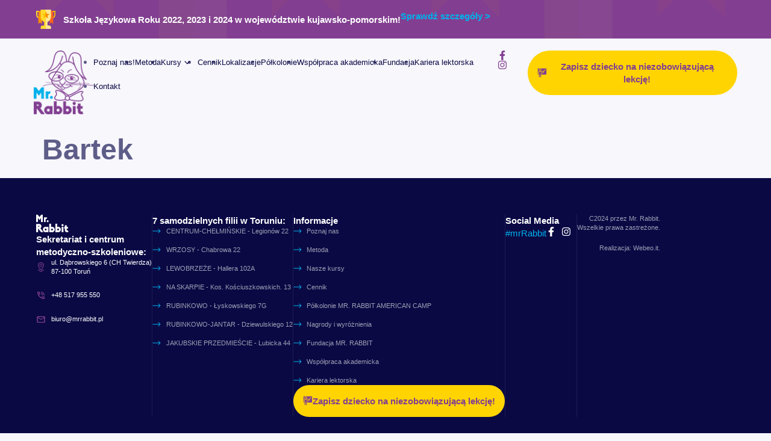

--- FILE ---
content_type: text/html; charset=UTF-8
request_url: https://mrrabbit.pl/zespol/bartek/
body_size: 36660
content:
<!doctype html><html lang="pl-PL"><head><script data-no-optimize="1">var litespeed_docref=sessionStorage.getItem("litespeed_docref");litespeed_docref&&(Object.defineProperty(document,"referrer",{get:function(){return litespeed_docref}}),sessionStorage.removeItem("litespeed_docref"));</script> <meta charset="UTF-8"><style id="litespeed-ccss">ul{box-sizing:border-box}:root{--wp--preset--font-size--normal:16px;--wp--preset--font-size--huge:42px}.screen-reader-text{border:0;clip:rect(1px,1px,1px,1px);-webkit-clip-path:inset(50%);clip-path:inset(50%);height:1px;margin:-1px;overflow:hidden;padding:0;position:absolute;width:1px;word-wrap:normal!important}body{--wp--preset--color--black:#000;--wp--preset--color--cyan-bluish-gray:#abb8c3;--wp--preset--color--white:#fff;--wp--preset--color--pale-pink:#f78da7;--wp--preset--color--vivid-red:#cf2e2e;--wp--preset--color--luminous-vivid-orange:#ff6900;--wp--preset--color--luminous-vivid-amber:#fcb900;--wp--preset--color--light-green-cyan:#7bdcb5;--wp--preset--color--vivid-green-cyan:#00d084;--wp--preset--color--pale-cyan-blue:#8ed1fc;--wp--preset--color--vivid-cyan-blue:#0693e3;--wp--preset--color--vivid-purple:#9b51e0;--wp--preset--gradient--vivid-cyan-blue-to-vivid-purple:linear-gradient(135deg,rgba(6,147,227,1) 0%,#9b51e0 100%);--wp--preset--gradient--light-green-cyan-to-vivid-green-cyan:linear-gradient(135deg,#7adcb4 0%,#00d082 100%);--wp--preset--gradient--luminous-vivid-amber-to-luminous-vivid-orange:linear-gradient(135deg,rgba(252,185,0,1) 0%,rgba(255,105,0,1) 100%);--wp--preset--gradient--luminous-vivid-orange-to-vivid-red:linear-gradient(135deg,rgba(255,105,0,1) 0%,#cf2e2e 100%);--wp--preset--gradient--very-light-gray-to-cyan-bluish-gray:linear-gradient(135deg,#eee 0%,#a9b8c3 100%);--wp--preset--gradient--cool-to-warm-spectrum:linear-gradient(135deg,#4aeadc 0%,#9778d1 20%,#cf2aba 40%,#ee2c82 60%,#fb6962 80%,#fef84c 100%);--wp--preset--gradient--blush-light-purple:linear-gradient(135deg,#ffceec 0%,#9896f0 100%);--wp--preset--gradient--blush-bordeaux:linear-gradient(135deg,#fecda5 0%,#fe2d2d 50%,#6b003e 100%);--wp--preset--gradient--luminous-dusk:linear-gradient(135deg,#ffcb70 0%,#c751c0 50%,#4158d0 100%);--wp--preset--gradient--pale-ocean:linear-gradient(135deg,#fff5cb 0%,#b6e3d4 50%,#33a7b5 100%);--wp--preset--gradient--electric-grass:linear-gradient(135deg,#caf880 0%,#71ce7e 100%);--wp--preset--gradient--midnight:linear-gradient(135deg,#020381 0%,#2874fc 100%);--wp--preset--font-size--small:13px;--wp--preset--font-size--medium:20px;--wp--preset--font-size--large:36px;--wp--preset--font-size--x-large:42px;--wp--preset--spacing--20:.44rem;--wp--preset--spacing--30:.67rem;--wp--preset--spacing--40:1rem;--wp--preset--spacing--50:1.5rem;--wp--preset--spacing--60:2.25rem;--wp--preset--spacing--70:3.38rem;--wp--preset--spacing--80:5.06rem;--wp--preset--shadow--natural:6px 6px 9px rgba(0,0,0,.2);--wp--preset--shadow--deep:12px 12px 50px rgba(0,0,0,.4);--wp--preset--shadow--sharp:6px 6px 0px rgba(0,0,0,.2);--wp--preset--shadow--outlined:6px 6px 0px -3px rgba(255,255,255,1),6px 6px rgba(0,0,0,1);--wp--preset--shadow--crisp:6px 6px 0px rgba(0,0,0,1)}html{line-height:1.15;-webkit-text-size-adjust:100%}*,:after,:before{box-sizing:border-box}body{margin:0;font-family:-apple-system,BlinkMacSystemFont,Segoe UI,Roboto,Helvetica Neue,Arial,Noto Sans,sans-serif,Apple Color Emoji,Segoe UI Emoji,Segoe UI Symbol,Noto Color Emoji;font-size:1rem;font-weight:400;line-height:1.5;color:#333;background-color:#fff;-webkit-font-smoothing:antialiased;-moz-osx-font-smoothing:grayscale}h1,h2{margin-block-start:.5rem;margin-block-end:1rem;font-family:inherit;font-weight:500;line-height:1.2;color:inherit}h1{font-size:2.5rem}h2{font-size:2rem}p{margin-block-start:0;margin-block-end:.9rem}a{background-color:transparent;text-decoration:none;color:#c36}img{border-style:none;height:auto;max-width:100%}details{display:block}summary{display:list-item}label{display:inline-block;line-height:1;vertical-align:middle}button,input{font-family:inherit;font-size:1rem;line-height:1.5;margin:0}button,input{overflow:visible}button{text-transform:none}button{width:auto;-webkit-appearance:button}button::-moz-focus-inner{border-style:none;padding:0}button:-moz-focusring{outline:1px dotted ButtonText}button{display:inline-block;font-weight:400;color:#c36;text-align:center;white-space:nowrap;background-color:transparent;border:1px solid #c36;padding:.5rem 1rem;font-size:1rem;border-radius:3px}[type=checkbox]{box-sizing:border-box;padding:0}::-webkit-file-upload-button{-webkit-appearance:button;font:inherit}li,ul{margin-block-start:0;margin-block-end:0;border:0;outline:0;font-size:100%;vertical-align:baseline;background:0 0}.screen-reader-text{clip:rect(1px,1px,1px,1px);height:1px;overflow:hidden;position:absolute!important;width:1px;word-wrap:normal!important}.page-header .entry-title,body:not([class*=elementor-page-]) .site-main{margin-inline-start:auto;margin-inline-end:auto;width:100%}@media (max-width:575px){.page-header .entry-title,body:not([class*=elementor-page-]) .site-main{padding-inline-start:10px;padding-inline-end:10px}}@media (min-width:576px){.page-header .entry-title,body:not([class*=elementor-page-]) .site-main{max-width:500px}}@media (min-width:768px){.page-header .entry-title,body:not([class*=elementor-page-]) .site-main{max-width:600px}}@media (min-width:992px){.page-header .entry-title,body:not([class*=elementor-page-]) .site-main{max-width:800px}}@media (min-width:1200px){.page-header .entry-title,body:not([class*=elementor-page-]) .site-main{max-width:1140px}}.site-navigation{grid-area:nav-menu;display:flex;align-items:center;flex-grow:1}.elementor-screen-only,.screen-reader-text{position:absolute;top:-10000em;width:1px;height:1px;margin:-1px;padding:0;overflow:hidden;clip:rect(0,0,0,0);border:0}.elementor *,.elementor :after,.elementor :before{box-sizing:border-box}.elementor a{box-shadow:none;text-decoration:none}.elementor img{height:auto;max-width:100%;border:none;border-radius:0;box-shadow:none}.elementor-element{--flex-direction:initial;--flex-wrap:initial;--justify-content:initial;--align-items:initial;--align-content:initial;--gap:initial;--flex-basis:initial;--flex-grow:initial;--flex-shrink:initial;--order:initial;--align-self:initial;flex-basis:var(--flex-basis);flex-grow:var(--flex-grow);flex-shrink:var(--flex-shrink);order:var(--order);align-self:var(--align-self)}.elementor-align-center{text-align:center}.elementor-align-center .elementor-button{width:auto}@media (max-width:1024px){.elementor-tablet-align-left{text-align:left}.elementor-tablet-align-left .elementor-button{width:auto}}@media (max-width:767px){.elementor-mobile-align-center{text-align:center}.elementor-mobile-align-justify .elementor-button{width:100%}}:root{--page-title-display:block}h1.entry-title{display:var(--page-title-display)}.elementor-widget{position:relative}.elementor-widget:not(:last-child){margin-bottom:20px}ul.elementor-icon-list-items.elementor-inline-items{display:flex;flex-wrap:wrap}ul.elementor-icon-list-items.elementor-inline-items .elementor-inline-item{word-break:break-word}.e-con{--border-radius:0;--border-top-width:0px;--border-right-width:0px;--border-bottom-width:0px;--border-left-width:0px;--border-style:initial;--border-color:initial;--container-widget-width:100%;--container-widget-height:initial;--container-widget-flex-grow:0;--container-widget-align-self:initial;--content-width:min(100%,var(--container-max-width,1140px));--width:100%;--min-height:initial;--height:auto;--text-align:initial;--margin-top:0px;--margin-right:0px;--margin-bottom:0px;--margin-left:0px;--padding-top:var(--container-default-padding-top,10px);--padding-right:var(--container-default-padding-right,10px);--padding-bottom:var(--container-default-padding-bottom,10px);--padding-left:var(--container-default-padding-left,10px);--position:relative;--z-index:revert;--overflow:visible;--gap:var(--widgets-spacing,20px);--overlay-mix-blend-mode:initial;--overlay-opacity:1;--e-con-grid-template-columns:repeat(3,1fr);--e-con-grid-template-rows:repeat(2,1fr);position:var(--position);width:var(--width);min-width:0;min-height:var(--min-height);height:var(--height);border-radius:var(--border-radius);z-index:var(--z-index);overflow:var(--overflow);margin-block-start:var(--margin-block-start);margin-inline-end:var(--margin-inline-end);margin-block-end:var(--margin-block-end);margin-inline-start:var(--margin-inline-start);padding-inline-start:var(--padding-inline-start);padding-inline-end:var(--padding-inline-end);--margin-block-start:var(--margin-top);--margin-block-end:var(--margin-bottom);--margin-inline-start:var(--margin-left);--margin-inline-end:var(--margin-right);--padding-inline-start:var(--padding-left);--padding-inline-end:var(--padding-right);--padding-block-start:var(--padding-top);--padding-block-end:var(--padding-bottom);--border-block-start-width:var(--border-top-width);--border-block-end-width:var(--border-bottom-width);--border-inline-start-width:var(--border-left-width);--border-inline-end-width:var(--border-right-width)}.e-con.e-flex{--flex-direction:column;--flex-basis:auto;--flex-grow:0;--flex-shrink:1;flex:var(--flex-grow) var(--flex-shrink) var(--flex-basis)}.e-con-full,.e-con>.e-con-inner{text-align:var(--text-align);padding-block-start:var(--padding-block-start);padding-block-end:var(--padding-block-end)}.e-con-full.e-flex,.e-con.e-flex>.e-con-inner{flex-direction:var(--flex-direction)}.e-con,.e-con>.e-con-inner{display:var(--display)}.e-con-boxed.e-flex{flex-direction:column;flex-wrap:nowrap;justify-content:normal;align-items:normal;align-content:normal}.e-con-boxed{text-align:initial;gap:initial}.e-con.e-flex>.e-con-inner{flex-wrap:var(--flex-wrap);justify-content:var(--justify-content);align-items:var(--align-items);align-content:var(--align-content);flex-basis:auto;flex-grow:1;flex-shrink:1;align-self:auto}.e-con>.e-con-inner{gap:var(--gap);width:100%;max-width:var(--content-width);margin:0 auto;padding-inline-start:0;padding-inline-end:0;height:100%}.e-con .elementor-widget.elementor-widget{margin-block-end:0}.e-con:before{content:var(--background-overlay);display:block;position:absolute;mix-blend-mode:var(--overlay-mix-blend-mode);opacity:var(--overlay-opacity);border-radius:var(--border-radius);border-style:var(--border-style);border-color:var(--border-color);border-block-start-width:var(--border-block-start-width);border-inline-end-width:var(--border-inline-end-width);border-block-end-width:var(--border-block-end-width);border-inline-start-width:var(--border-inline-start-width);top:calc(0px - var(--border-top-width));left:calc(0px - var(--border-left-width));width:max(100% + var(--border-left-width) + var(--border-right-width),100%);height:max(100% + var(--border-top-width) + var(--border-bottom-width),100%)}.e-con .elementor-widget{min-width:0}.e-con>.e-con-inner>.elementor-widget>.elementor-widget-container,.e-con>.elementor-widget>.elementor-widget-container{height:100%}.e-con.e-con>.e-con-inner>.elementor-widget,.elementor.elementor .e-con>.elementor-widget{max-width:100%}@media (max-width:767px){.e-con.e-flex{--width:100%;--flex-wrap:wrap}}.elementor-button{display:inline-block;line-height:1;background-color:#69727d;font-size:15px;padding:12px 24px;border-radius:3px;color:#fff;fill:#fff;text-align:center}.elementor-button:visited{color:#fff}.elementor-button-content-wrapper{display:flex;justify-content:center}.elementor-button-icon{flex-grow:0;order:5}.elementor-button-icon svg{width:1em;height:auto}.elementor-button-text{flex-grow:1;order:10;display:inline-block}.elementor-button .elementor-align-icon-left{margin-right:5px;order:5}.elementor-button span{text-decoration:inherit}.e-transform .elementor-widget-container{transform:perspective(var(--e-transform-perspective,0)) rotate(var(--e-transform-rotateZ,0)) rotateX(var(--e-transform-rotateX,0)) rotateY(var(--e-transform-rotateY,0)) translate(var(--e-transform-translate,0)) translateX(var(--e-transform-translateX,0)) translateY(var(--e-transform-translateY,0)) scaleX(calc(var(--e-transform-flipX,1)*var(--e-transform-scaleX,var(--e-transform-scale,1)))) scaleY(calc(var(--e-transform-flipY,1)*var(--e-transform-scaleY,var(--e-transform-scale,1)))) skewX(var(--e-transform-skewX,0)) skewY(var(--e-transform-skewY,0));transform-origin:var(--e-transform-origin-y) var(--e-transform-origin-x)}.elementor-element{--swiper-theme-color:#000;--swiper-navigation-size:44px;--swiper-pagination-bullet-size:6px;--swiper-pagination-bullet-horizontal-gap:6px}.elementor .elementor-element ul.elementor-icon-list-items{padding:0}@media (max-width:767px){.elementor .elementor-hidden-mobile{display:none}}@media (min-width:768px) and (max-width:1024px){.elementor .elementor-hidden-tablet{display:none}}.elementor-kit-7{--e-global-color-primary:#000;--e-global-color-secondary:#000;--e-global-color-text:#5e5d89;--e-global-color-accent:#000;--e-global-color-1ccf331:#dcf6ff;--e-global-color-57efd3e:#0a0944;--e-global-color-b616d2a:#5e5d89;--e-global-color-4d67e18:#823f91;--e-global-color-02041df:#00b1eb;--e-global-color-c159bf5:#ffd400;--e-global-color-5e53342:#fff;--e-global-color-32bba6d:#FFFFFF00;--e-global-color-116dc38:#faf4ea;--e-global-color-c9e33ee:#243884;--e-global-color-50aca8a:#dcf6ff;--e-global-typography-primary-font-family:"Roboto";--e-global-typography-primary-font-size:2rem;--e-global-typography-primary-font-weight:600;--e-global-typography-primary-line-height:1.5em;--e-global-typography-secondary-font-family:"Roboto";--e-global-typography-secondary-font-size:1.5rem;--e-global-typography-secondary-font-weight:500;--e-global-typography-secondary-line-height:1.5em;--e-global-typography-text-font-family:"Poppins";--e-global-typography-text-font-size:15px;--e-global-typography-text-font-weight:400;--e-global-typography-text-line-height:21px;--e-global-typography-accent-font-family:"Roboto";--e-global-typography-accent-font-size:1.125rem;--e-global-typography-accent-font-weight:500;--e-global-typography-accent-line-height:1.5em;--e-global-typography-1c83ac1-font-family:"Luckiest Guy (fixed)";--e-global-typography-1c83ac1-font-size:58px;--e-global-typography-1c83ac1-font-weight:400;--e-global-typography-1c83ac1-line-height:58px;--e-global-typography-ab8e9fe-font-family:"Poppins";--e-global-typography-ab8e9fe-font-size:2rem;--e-global-typography-ab8e9fe-font-weight:700;--e-global-typography-ab8e9fe-line-height:2.6rem;--e-global-typography-50ec323-font-family:"Poppins";--e-global-typography-50ec323-font-size:18px;--e-global-typography-50ec323-font-weight:700;--e-global-typography-50ec323-line-height:23.4px;--e-global-typography-24ab6c0-font-family:"Poppins";--e-global-typography-24ab6c0-font-size:15px;--e-global-typography-24ab6c0-font-weight:600;--e-global-typography-24ab6c0-line-height:21px;--e-global-typography-1a948da-font-family:"Poppins";--e-global-typography-1a948da-font-size:48px;--e-global-typography-1a948da-font-weight:700;--e-global-typography-1a948da-line-height:62.4px;--e-global-typography-2a69160-font-family:"Poppins";--e-global-typography-2a69160-font-size:11px;--e-global-typography-2a69160-font-weight:400;--e-global-typography-2a69160-line-height:15.4px;--e-global-typography-bcff5c9-font-family:"Poppins";--e-global-typography-bcff5c9-font-size:18px;--e-global-typography-bcff5c9-font-weight:600;--e-global-typography-bcff5c9-line-height:23.4px;color:var(--e-global-color-b616d2a);font-family:var(--e-global-typography-text-font-family),Sans-serif;font-size:var(--e-global-typography-text-font-size);font-weight:var(--e-global-typography-text-font-weight);line-height:var(--e-global-typography-text-line-height);background-color:#f7f7fc}.elementor-kit-7 h1{font-family:var(--e-global-typography-1a948da-font-family),Sans-serif;font-size:var(--e-global-typography-1a948da-font-size);font-weight:var(--e-global-typography-1a948da-font-weight);line-height:var(--e-global-typography-1a948da-line-height);letter-spacing:var(--e-global-typography-1a948da-letter-spacing);word-spacing:var(--e-global-typography-1a948da-word-spacing)}.elementor-kit-7 h2{font-family:"Poppins",Sans-serif;font-size:2rem;font-weight:700;line-height:2.6rem}.elementor-kit-7 button,.elementor-kit-7 .elementor-button{font-family:var(--e-global-typography-24ab6c0-font-family),Sans-serif;font-size:var(--e-global-typography-24ab6c0-font-size);font-weight:var(--e-global-typography-24ab6c0-font-weight);line-height:var(--e-global-typography-24ab6c0-line-height);letter-spacing:var(--e-global-typography-24ab6c0-letter-spacing);word-spacing:var(--e-global-typography-24ab6c0-word-spacing);color:var(--e-global-color-5e53342);background-color:var(--e-global-color-4d67e18);border-style:none;border-radius:50px;padding:16px 20px}.elementor-kit-7 label{font-family:"Poppins",Sans-serif;font-size:18px;font-weight:700;line-height:35px}.elementor-kit-7 input:not([type=button]):not([type=submit]){font-family:var(--e-global-typography-text-font-family),Sans-serif;font-size:var(--e-global-typography-text-font-size);font-weight:var(--e-global-typography-text-font-weight);line-height:var(--e-global-typography-text-line-height);background-color:var(--e-global-color-5e53342);border-style:solid;border-width:1px;border-color:#823F911A;border-radius:25px;padding:16px 15px}.e-con{--container-max-width:1140px;--container-default-padding-top:0px;--container-default-padding-right:0px;--container-default-padding-bottom:0px;--container-default-padding-left:0px}.elementor-widget:not(:last-child){margin-block-end:20px}.elementor-element{--widgets-spacing:20px 20px}h1.entry-title{display:var(--page-title-display)}@media (max-width:1439px){.elementor-kit-7{font-size:var(--e-global-typography-text-font-size);line-height:var(--e-global-typography-text-line-height)}.elementor-kit-7 h1{font-size:var(--e-global-typography-1a948da-font-size);line-height:var(--e-global-typography-1a948da-line-height);letter-spacing:var(--e-global-typography-1a948da-letter-spacing);word-spacing:var(--e-global-typography-1a948da-word-spacing)}.elementor-kit-7 button,.elementor-kit-7 .elementor-button{font-size:var(--e-global-typography-24ab6c0-font-size);line-height:var(--e-global-typography-24ab6c0-line-height);letter-spacing:var(--e-global-typography-24ab6c0-letter-spacing);word-spacing:var(--e-global-typography-24ab6c0-word-spacing)}.elementor-kit-7 input:not([type=button]):not([type=submit]){font-size:var(--e-global-typography-text-font-size);line-height:var(--e-global-typography-text-line-height)}}@media (max-width:1024px){.elementor-kit-7{font-size:var(--e-global-typography-text-font-size);line-height:var(--e-global-typography-text-line-height)}.elementor-kit-7 h1{font-size:var(--e-global-typography-1a948da-font-size);line-height:var(--e-global-typography-1a948da-line-height);letter-spacing:var(--e-global-typography-1a948da-letter-spacing);word-spacing:var(--e-global-typography-1a948da-word-spacing)}.elementor-kit-7 button,.elementor-kit-7 .elementor-button{font-size:var(--e-global-typography-24ab6c0-font-size);line-height:var(--e-global-typography-24ab6c0-line-height);letter-spacing:var(--e-global-typography-24ab6c0-letter-spacing);word-spacing:var(--e-global-typography-24ab6c0-word-spacing)}.elementor-kit-7 input:not([type=button]):not([type=submit]){font-size:var(--e-global-typography-text-font-size);line-height:var(--e-global-typography-text-line-height)}.e-con{--container-max-width:1024px}}@media (max-width:767px){.elementor-kit-7{--e-global-typography-1c83ac1-font-size:40px;--e-global-typography-1c83ac1-line-height:40px;font-size:var(--e-global-typography-text-font-size);line-height:var(--e-global-typography-text-line-height)}.elementor-kit-7 h1{font-size:var(--e-global-typography-1a948da-font-size);line-height:var(--e-global-typography-1a948da-line-height);letter-spacing:var(--e-global-typography-1a948da-letter-spacing);word-spacing:var(--e-global-typography-1a948da-word-spacing)}.elementor-kit-7 button,.elementor-kit-7 .elementor-button{font-size:var(--e-global-typography-24ab6c0-font-size);line-height:var(--e-global-typography-24ab6c0-line-height);letter-spacing:var(--e-global-typography-24ab6c0-letter-spacing);word-spacing:var(--e-global-typography-24ab6c0-word-spacing)}.elementor-kit-7 input:not([type=button]):not([type=submit]){font-size:var(--e-global-typography-text-font-size);line-height:var(--e-global-typography-text-line-height)}.e-con{--container-max-width:767px}}.elementor-button-icon{display:flex;align-items:center}.elementor-button-icon svg{width:16px;height:16px}html,body{overflow-x:hidden}body{position:relative}:root{--swiper-theme-color:#007aff}:root{--swiper-navigation-size:44px}.elementor-location-footer:before,.elementor-location-header:before{content:"";display:table;clear:both}.elementor-widget-heading .elementor-heading-title{color:var(--e-global-color-primary);font-family:var(--e-global-typography-primary-font-family),Sans-serif;font-size:var(--e-global-typography-primary-font-size);font-weight:var(--e-global-typography-primary-font-weight);line-height:var(--e-global-typography-primary-line-height)}.elementor-widget-text-editor{color:var(--e-global-color-text);font-family:var(--e-global-typography-text-font-family),Sans-serif;font-size:var(--e-global-typography-text-font-size);font-weight:var(--e-global-typography-text-font-weight);line-height:var(--e-global-typography-text-line-height)}.elementor-widget-button .elementor-button{font-family:var(--e-global-typography-accent-font-family),Sans-serif;font-size:var(--e-global-typography-accent-font-size);font-weight:var(--e-global-typography-accent-font-weight);line-height:var(--e-global-typography-accent-line-height);background-color:var(--e-global-color-accent)}.elementor-widget-icon-list .elementor-icon-list-item:not(:last-child):after{border-color:var(--e-global-color-text)}.elementor-widget-icon-list .elementor-icon-list-icon svg{fill:var(--e-global-color-primary)}.elementor-widget-icon-list .elementor-icon-list-item>.elementor-icon-list-text,.elementor-widget-icon-list .elementor-icon-list-item>a{font-family:var(--e-global-typography-text-font-family),Sans-serif;font-size:var(--e-global-typography-text-font-size);font-weight:var(--e-global-typography-text-font-weight);line-height:var(--e-global-typography-text-line-height)}.elementor-widget-icon-list .elementor-icon-list-text{color:var(--e-global-color-secondary)}@media (max-width:1439px){.elementor-widget-heading .elementor-heading-title{font-size:var(--e-global-typography-primary-font-size);line-height:var(--e-global-typography-primary-line-height)}.elementor-widget-text-editor{font-size:var(--e-global-typography-text-font-size);line-height:var(--e-global-typography-text-line-height)}.elementor-widget-button .elementor-button{font-size:var(--e-global-typography-accent-font-size);line-height:var(--e-global-typography-accent-line-height)}.elementor-widget-icon-list .elementor-icon-list-item>.elementor-icon-list-text,.elementor-widget-icon-list .elementor-icon-list-item>a{font-size:var(--e-global-typography-text-font-size);line-height:var(--e-global-typography-text-line-height)}}@media (max-width:1024px){.elementor-widget-heading .elementor-heading-title{font-size:var(--e-global-typography-primary-font-size);line-height:var(--e-global-typography-primary-line-height)}.elementor-widget-text-editor{font-size:var(--e-global-typography-text-font-size);line-height:var(--e-global-typography-text-line-height)}.elementor-widget-button .elementor-button{font-size:var(--e-global-typography-accent-font-size);line-height:var(--e-global-typography-accent-line-height)}.elementor-widget-icon-list .elementor-icon-list-item>.elementor-icon-list-text,.elementor-widget-icon-list .elementor-icon-list-item>a{font-size:var(--e-global-typography-text-font-size);line-height:var(--e-global-typography-text-line-height)}}@media (max-width:767px){.elementor-widget-heading .elementor-heading-title{font-size:var(--e-global-typography-primary-font-size);line-height:var(--e-global-typography-primary-line-height)}.elementor-widget-text-editor{font-size:var(--e-global-typography-text-font-size);line-height:var(--e-global-typography-text-line-height)}.elementor-widget-button .elementor-button{font-size:var(--e-global-typography-accent-font-size);line-height:var(--e-global-typography-accent-line-height)}.elementor-widget-icon-list .elementor-icon-list-item>.elementor-icon-list-text,.elementor-widget-icon-list .elementor-icon-list-item>a{font-size:var(--e-global-typography-text-font-size);line-height:var(--e-global-typography-text-line-height)}}.elementor-118 .elementor-element.elementor-element-f30dac8{--display:flex;--flex-direction:row;--container-widget-width:calc((1 - var(--container-widget-flex-grow))*100%);--container-widget-height:100%;--container-widget-flex-grow:1;--container-widget-align-self:stretch;--justify-content:center;--align-items:center;--gap:16px 16px;--overlay-opacity:.05;--margin-top:0px;--margin-bottom:0px;--margin-left:0px;--margin-right:0px;--padding-top:16px;--padding-bottom:16px;--padding-left:100px;--padding-right:100px}.elementor-118 .elementor-element.elementor-element-f30dac8:not(.elementor-motion-effects-element-type-background){background-color:var(--e-global-color-4d67e18)}.elementor-118 .elementor-element.elementor-element-f30dac8:before{--background-overlay:'';background-image:url("https://mrrabbit.pl/wp-content/uploads/2024/01/puchar.svg");background-position:0 -450px;background-repeat:repeat-x;background-size:50% auto}.elementor-118 .elementor-element.elementor-element-331b281{--e-icon-list-icon-size:32px;--icon-vertical-offset:0px}.elementor-118 .elementor-element.elementor-element-331b281 .elementor-icon-list-item>a{font-family:"Poppins",Sans-serif;font-size:15px;font-weight:600;line-height:21px}.elementor-118 .elementor-element.elementor-element-331b281 .elementor-icon-list-text{color:var(--e-global-color-5e53342)}.elementor-118 .elementor-element.elementor-element-4422a9c .elementor-heading-title{color:var(--e-global-color-02041df);font-family:var(--e-global-typography-24ab6c0-font-family),Sans-serif;font-size:var(--e-global-typography-24ab6c0-font-size);font-weight:var(--e-global-typography-24ab6c0-font-weight);line-height:var(--e-global-typography-24ab6c0-line-height);letter-spacing:var(--e-global-typography-24ab6c0-letter-spacing);word-spacing:var(--e-global-typography-24ab6c0-word-spacing)}.elementor-118 .elementor-element.elementor-element-237ef6f{--display:flex;--flex-direction:row;--container-widget-width:calc((1 - var(--container-widget-flex-grow))*100%);--container-widget-height:100%;--container-widget-flex-grow:1;--container-widget-align-self:stretch;--justify-content:space-between;--align-items:center;--gap:0px 0px;--flex-wrap:nowrap;--padding-top:20px;--padding-bottom:20px;--padding-left:100px;--padding-right:100px;--z-index:999}.elementor-118 .elementor-element.elementor-element-b3de45d{text-align:left}.elementor-118 .elementor-element.elementor-element-b3de45d img{max-width:100px}.elementor-118 .elementor-element.elementor-element-841233d{--display:flex;--flex-direction:row;--container-widget-width:calc((1 - var(--container-widget-flex-grow))*100%);--container-widget-height:100%;--container-widget-flex-grow:1;--container-widget-align-self:stretch;--justify-content:flex-end;--align-items:center;--gap:10px 10px;--flex-wrap:wrap}.elementor-118 .elementor-element.elementor-element-07bca26{--display:flex;--justify-content:center;--border-radius:16px;--padding-top:16px;--padding-bottom:16px;--padding-left:16px;--padding-right:16px}.elementor-118 .elementor-element.elementor-element-3a07e93{--display:flex}.elementor-118 .elementor-element.elementor-element-d665ffd .elementor-icon-list-items:not(.elementor-inline-items) .elementor-icon-list-item:not(:last-child){padding-bottom:calc(12px/2)}.elementor-118 .elementor-element.elementor-element-d665ffd .elementor-icon-list-items:not(.elementor-inline-items) .elementor-icon-list-item:not(:first-child){margin-top:calc(12px/2)}.elementor-118 .elementor-element.elementor-element-d665ffd{--e-icon-list-icon-size:14px;--icon-vertical-offset:0px}.elementor-118 .elementor-element.elementor-element-d665ffd .elementor-icon-list-item>a{font-family:"Poppins",Sans-serif;font-size:13px;font-weight:600;line-height:1.1375rem}.elementor-118 .elementor-element.elementor-element-d665ffd .elementor-icon-list-text{color:var(--e-global-color-57efd3e)}.elementor-118 .elementor-element.elementor-element-ad324a9{--n-menu-dropdown-content-max-width:fit-content;--n-menu-open-animation-duration:.3s;--n-menu-toggle-icon-wrapper-animation-duration:.5s;--n-menu-heading-wrap:wrap;--n-menu-heading-overflow-x:initial;--n-menu-title-space-between:14px;--n-menu-title-distance-from-content:0px;--n-menu-title-font-size:13px;--n-menu-title-color-normal:var(--e-global-color-57efd3e);--n-menu-title-padding:10px 0px;--n-menu-icon-size:16px;--n-menu-dropdown-indicator-size:10px;--n-menu-dropdown-indicator-color-hover:var(--e-global-color-02041df);--n-menu-dropdown-indicator-color-active:var(--e-global-color-02041df);--n-menu-toggle-icon-size:20px;--n-menu-toggle-icon-hover-duration:.5s;--n-menu-toggle-icon-distance-from-dropdown:0px}.elementor-118 .elementor-element.elementor-element-ad324a9>.elementor-widget-container>.e-n-menu>.e-n-menu-wrapper>.e-n-menu-heading>.e-n-menu-title{font-family:"Poppins",Sans-serif;font-weight:600;--n-menu-title-line-height:1.1375}.elementor-118 .elementor-element.elementor-element-ad324a9>.elementor-widget-container{margin:0 10px 0 0;padding:0}.elementor-118 .elementor-element.elementor-element-0b678f1{--display:flex;--flex-direction:row;--container-widget-width:calc((1 - var(--container-widget-flex-grow))*100%);--container-widget-height:100%;--container-widget-flex-grow:1;--container-widget-align-self:stretch;--align-items:center;--flex-wrap:nowrap}.elementor-118 .elementor-element.elementor-element-c75d7b5 .elementor-icon-list-items.elementor-inline-items .elementor-icon-list-item{margin-right:calc(0px/2);margin-left:calc(0px/2)}.elementor-118 .elementor-element.elementor-element-c75d7b5 .elementor-icon-list-items.elementor-inline-items{margin-right:calc(0px/2);margin-left:calc(0px/2)}body:not(.rtl) .elementor-118 .elementor-element.elementor-element-c75d7b5 .elementor-icon-list-items.elementor-inline-items .elementor-icon-list-item:after{right:calc(0px/2)}.elementor-118 .elementor-element.elementor-element-c75d7b5 .elementor-icon-list-icon svg{fill:var(--e-global-color-4d67e18)}.elementor-118 .elementor-element.elementor-element-c75d7b5{--e-icon-list-icon-size:16px;--icon-vertical-offset:0px}.elementor-118 .elementor-element.elementor-element-c75d7b5 .elementor-icon-list-icon{padding-right:0}.elementor-118 .elementor-element.elementor-element-8df063f .elementor-button .elementor-align-icon-left{margin-right:16px}.elementor-118 .elementor-element.elementor-element-8df063f .elementor-button{font-family:"Poppins",Sans-serif;font-size:15px;font-weight:600;line-height:21px;fill:var(--e-global-color-4d67e18);color:var(--e-global-color-4d67e18);background-color:var(--e-global-color-c159bf5);border-radius:60px;padding:16px}@media (max-width:1439px){.elementor-118 .elementor-element.elementor-element-f30dac8{--padding-top:16px;--padding-bottom:16px;--padding-left:60px;--padding-right:60px}.elementor-118 .elementor-element.elementor-element-4422a9c .elementor-heading-title{font-size:var(--e-global-typography-24ab6c0-font-size);line-height:var(--e-global-typography-24ab6c0-line-height);letter-spacing:var(--e-global-typography-24ab6c0-letter-spacing);word-spacing:var(--e-global-typography-24ab6c0-word-spacing)}.elementor-118 .elementor-element.elementor-element-237ef6f{--gap:20px 20px;--flex-wrap:nowrap;--padding-top:20px;--padding-bottom:20px;--padding-left:56px;--padding-right:56px}.elementor-118 .elementor-element.elementor-element-841233d{--gap:10px 10px}.elementor-118 .elementor-element.elementor-element-ad324a9{--n-menu-title-space-between:12px}.elementor-118 .elementor-element.elementor-element-ad324a9>.elementor-widget-container{margin:0}}@media (max-width:1024px){.elementor-118 .elementor-element.elementor-element-f30dac8:before{background-position:0 0}.elementor-118 .elementor-element.elementor-element-f30dac8{--padding-top:16px;--padding-bottom:16px;--padding-left:40px;--padding-right:40px}.elementor-118 .elementor-element.elementor-element-331b281{width:var(--container-widget-width,60%);max-width:60%;--container-widget-width:60%;--container-widget-flex-grow:0}.elementor-118 .elementor-element.elementor-element-4422a9c .elementor-heading-title{font-size:var(--e-global-typography-24ab6c0-font-size);line-height:var(--e-global-typography-24ab6c0-line-height);letter-spacing:var(--e-global-typography-24ab6c0-letter-spacing);word-spacing:var(--e-global-typography-24ab6c0-word-spacing)}.elementor-118 .elementor-element.elementor-element-237ef6f{--justify-content:space-between;--padding-top:20px;--padding-bottom:20px;--padding-left:40px;--padding-right:40px}.elementor-118 .elementor-element.elementor-element-07bca26{--padding-top:10px;--padding-bottom:10px;--padding-left:60px;--padding-right:60px}.elementor-118 .elementor-element.elementor-element-ad324a9{--n-menu-title-space-between:0px;--n-menu-title-padding:15px 40px;--n-menu-toggle-icon-size:30px}.elementor-118 .elementor-element.elementor-element-ad324a9.elementor-element{--order:2}.elementor-118 .elementor-element.elementor-element-8df063f.elementor-element{--order:1}}@media (max-width:767px){.elementor-118 .elementor-element.elementor-element-f30dac8:before{background-position:0 0}.elementor-118 .elementor-element.elementor-element-331b281 .elementor-icon-list-item>a{font-size:11px;line-height:15.4px}.elementor-118 .elementor-element.elementor-element-331b281{--container-widget-width:100%;--container-widget-flex-grow:0;width:var(--container-widget-width,100%);max-width:100%}.elementor-118 .elementor-element.elementor-element-331b281.elementor-element{--align-self:center}.elementor-118 .elementor-element.elementor-element-4422a9c .elementor-heading-title{font-size:var(--e-global-typography-24ab6c0-font-size);line-height:var(--e-global-typography-24ab6c0-line-height);letter-spacing:var(--e-global-typography-24ab6c0-letter-spacing);word-spacing:var(--e-global-typography-24ab6c0-word-spacing)}.elementor-118 .elementor-element.elementor-element-237ef6f{--gap:15px 15px;--flex-wrap:nowrap;--padding-top:15px;--padding-bottom:15px;--padding-left:15px;--padding-right:15px}.elementor-118 .elementor-element.elementor-element-b3de45d img{max-width:60px}.elementor-118 .elementor-element.elementor-element-841233d{--flex-wrap:nowrap}.elementor-118 .elementor-element.elementor-element-07bca26{--width:100%;--padding-top:10px;--padding-bottom:10px;--padding-left:30px;--padding-right:30px}.elementor-118 .elementor-element.elementor-element-ad324a9{--n-menu-title-space-between:0px;--n-menu-title-padding:15px}.elementor-118 .elementor-element.elementor-element-8df063f .elementor-button{font-size:13px;line-height:15.4px;padding:12px 16px}}@media (min-width:768px){.elementor-118 .elementor-element.elementor-element-841233d{--width:auto}.elementor-118 .elementor-element.elementor-element-07bca26{--width:250px}.elementor-118 .elementor-element.elementor-element-0b678f1{--width:auto}}@media (max-width:1024px) and (min-width:768px){.elementor-118 .elementor-element.elementor-element-07bca26{--width:100%}}.nav-menu{max-width:max-content!important}@media only screen and (max-width:1024px){#menubar-181{margin-top:50px!important}}@media only screen and (max-width:767px){#menubar-181{margin-top:25px!important}}@media only screen and (max-width:767px){.nav-btn .elementor-button-icon{display:none!important}}.elementor-121 .elementor-element.elementor-element-61800e2{--display:flex;--flex-direction:column;--container-widget-width:100%;--container-widget-height:initial;--container-widget-flex-grow:0;--container-widget-align-self:initial;--gap:40px 40px;--padding-top:80px;--padding-bottom:80px;--padding-left:100px;--padding-right:100px}.elementor-121 .elementor-element.elementor-element-61800e2:not(.elementor-motion-effects-element-type-background){background-color:var(--e-global-color-57efd3e)}.elementor-121 .elementor-element.elementor-element-a6f197b{--display:flex;--flex-direction:row;--container-widget-width:initial;--container-widget-height:100%;--container-widget-flex-grow:1;--container-widget-align-self:stretch;--justify-content:space-between;--gap:16px 16px}.elementor-121 .elementor-element.elementor-element-515a8a1{--display:flex;--gap:24px 24px}.elementor-121 .elementor-element.elementor-element-c3ce182 img{max-width:54px}.elementor-121 .elementor-element.elementor-element-c3ce182.elementor-element{--align-self:flex-start}.elementor-121 .elementor-element.elementor-element-b65f657 .elementor-heading-title{color:var(--e-global-color-5e53342);font-family:var(--e-global-typography-24ab6c0-font-family),Sans-serif;font-size:var(--e-global-typography-24ab6c0-font-size);font-weight:var(--e-global-typography-24ab6c0-font-weight);line-height:var(--e-global-typography-24ab6c0-line-height);letter-spacing:var(--e-global-typography-24ab6c0-letter-spacing);word-spacing:var(--e-global-typography-24ab6c0-word-spacing)}.elementor-121 .elementor-element.elementor-element-ba611d7 .elementor-icon-list-items:not(.elementor-inline-items) .elementor-icon-list-item:not(:last-child){padding-bottom:calc(24px/2)}.elementor-121 .elementor-element.elementor-element-ba611d7 .elementor-icon-list-items:not(.elementor-inline-items) .elementor-icon-list-item:not(:first-child){margin-top:calc(24px/2)}.elementor-121 .elementor-element.elementor-element-ba611d7{--e-icon-list-icon-size:16px;--icon-vertical-offset:0px}.elementor-121 .elementor-element.elementor-element-ba611d7 .elementor-icon-list-item>.elementor-icon-list-text{font-family:var(--e-global-typography-2a69160-font-family),Sans-serif;font-size:var(--e-global-typography-2a69160-font-size);font-weight:var(--e-global-typography-2a69160-font-weight);line-height:var(--e-global-typography-2a69160-line-height);letter-spacing:var(--e-global-typography-2a69160-letter-spacing);word-spacing:var(--e-global-typography-2a69160-word-spacing)}.elementor-121 .elementor-element.elementor-element-ba611d7 .elementor-icon-list-text{color:var(--e-global-color-5e53342)}.elementor-121 .elementor-element.elementor-element-938ecb3{--display:flex;--min-height:100%}.elementor-121 .elementor-element.elementor-element-938ecb3:not(.elementor-motion-effects-element-type-background){background-color:#FFFFFF14}.elementor-121 .elementor-element.elementor-element-43722b4{--display:flex;--gap:16px 16px}.elementor-121 .elementor-element.elementor-element-a8a91f9 .elementor-heading-title{color:var(--e-global-color-5e53342);font-family:var(--e-global-typography-24ab6c0-font-family),Sans-serif;font-size:var(--e-global-typography-24ab6c0-font-size);font-weight:var(--e-global-typography-24ab6c0-font-weight);line-height:var(--e-global-typography-24ab6c0-line-height);letter-spacing:var(--e-global-typography-24ab6c0-letter-spacing);word-spacing:var(--e-global-typography-24ab6c0-word-spacing)}.elementor-121 .elementor-element.elementor-element-e82e757 .elementor-icon-list-items:not(.elementor-inline-items) .elementor-icon-list-item:not(:last-child){padding-bottom:calc(16px/2)}.elementor-121 .elementor-element.elementor-element-e82e757 .elementor-icon-list-items:not(.elementor-inline-items) .elementor-icon-list-item:not(:first-child){margin-top:calc(16px/2)}.elementor-121 .elementor-element.elementor-element-e82e757{--e-icon-list-icon-size:14px;--icon-vertical-offset:0px}.elementor-121 .elementor-element.elementor-element-e82e757 .elementor-icon-list-item>.elementor-icon-list-text{font-family:var(--e-global-typography-2a69160-font-family),Sans-serif;font-size:var(--e-global-typography-2a69160-font-size);font-weight:var(--e-global-typography-2a69160-font-weight);line-height:var(--e-global-typography-2a69160-line-height);letter-spacing:var(--e-global-typography-2a69160-letter-spacing);word-spacing:var(--e-global-typography-2a69160-word-spacing)}.elementor-121 .elementor-element.elementor-element-e82e757 .elementor-icon-list-text{color:#9e9eb4}.elementor-121 .elementor-element.elementor-element-dca1ba0{--display:flex;--min-height:100%}.elementor-121 .elementor-element.elementor-element-dca1ba0:not(.elementor-motion-effects-element-type-background){background-color:#FFFFFF14}.elementor-121 .elementor-element.elementor-element-fbf75c9{--display:flex;--gap:16px 16px}.elementor-121 .elementor-element.elementor-element-828649c .elementor-heading-title{color:var(--e-global-color-5e53342);font-family:var(--e-global-typography-24ab6c0-font-family),Sans-serif;font-size:var(--e-global-typography-24ab6c0-font-size);font-weight:var(--e-global-typography-24ab6c0-font-weight);line-height:var(--e-global-typography-24ab6c0-line-height);letter-spacing:var(--e-global-typography-24ab6c0-letter-spacing);word-spacing:var(--e-global-typography-24ab6c0-word-spacing)}.elementor-121 .elementor-element.elementor-element-003cd0f .elementor-icon-list-items:not(.elementor-inline-items) .elementor-icon-list-item:not(:last-child){padding-bottom:calc(16px/2)}.elementor-121 .elementor-element.elementor-element-003cd0f .elementor-icon-list-items:not(.elementor-inline-items) .elementor-icon-list-item:not(:first-child){margin-top:calc(16px/2)}.elementor-121 .elementor-element.elementor-element-003cd0f{--e-icon-list-icon-size:14px;--icon-vertical-offset:0px}.elementor-121 .elementor-element.elementor-element-003cd0f .elementor-icon-list-item>a{font-family:var(--e-global-typography-2a69160-font-family),Sans-serif;font-size:var(--e-global-typography-2a69160-font-size);font-weight:var(--e-global-typography-2a69160-font-weight);line-height:var(--e-global-typography-2a69160-line-height);letter-spacing:var(--e-global-typography-2a69160-letter-spacing);word-spacing:var(--e-global-typography-2a69160-word-spacing)}.elementor-121 .elementor-element.elementor-element-003cd0f .elementor-icon-list-text{color:#9e9eb4}.elementor-121 .elementor-element.elementor-element-3591a2c .elementor-button .elementor-align-icon-left{margin-right:10px}.elementor-121 .elementor-element.elementor-element-3591a2c .elementor-button{font-family:var(--e-global-typography-24ab6c0-font-family),Sans-serif;font-size:var(--e-global-typography-24ab6c0-font-size);font-weight:var(--e-global-typography-24ab6c0-font-weight);line-height:var(--e-global-typography-24ab6c0-line-height);letter-spacing:var(--e-global-typography-24ab6c0-letter-spacing);word-spacing:var(--e-global-typography-24ab6c0-word-spacing);fill:var(--e-global-color-4d67e18);color:var(--e-global-color-4d67e18);background-color:var(--e-global-color-c159bf5);border-radius:60px;padding:16px}.elementor-121 .elementor-element.elementor-element-8a1f671{--display:flex;--min-height:100%}.elementor-121 .elementor-element.elementor-element-8a1f671:not(.elementor-motion-effects-element-type-background){background-color:#FFFFFF14}.elementor-121 .elementor-element.elementor-element-bf90754{--display:flex;--gap:16px 16px}.elementor-121 .elementor-element.elementor-element-d396246 .elementor-heading-title{color:var(--e-global-color-5e53342);font-family:var(--e-global-typography-24ab6c0-font-family),Sans-serif;font-size:var(--e-global-typography-24ab6c0-font-size);font-weight:var(--e-global-typography-24ab6c0-font-weight);line-height:var(--e-global-typography-24ab6c0-line-height);letter-spacing:var(--e-global-typography-24ab6c0-letter-spacing);word-spacing:var(--e-global-typography-24ab6c0-word-spacing)}.elementor-121 .elementor-element.elementor-element-38c8302{--display:flex;--flex-direction:row;--container-widget-width:initial;--container-widget-height:100%;--container-widget-flex-grow:1;--container-widget-align-self:stretch;--gap:16px 16px;--flex-wrap:wrap}.elementor-121 .elementor-element.elementor-element-ced39a9 .elementor-heading-title{color:var(--e-global-color-02041df);font-family:var(--e-global-typography-text-font-family),Sans-serif;font-size:var(--e-global-typography-text-font-size);font-weight:var(--e-global-typography-text-font-weight);line-height:var(--e-global-typography-text-line-height)}.elementor-121 .elementor-element.elementor-element-e6a15c1 .elementor-icon-list-items.elementor-inline-items .elementor-icon-list-item{margin-right:calc(0px/2);margin-left:calc(0px/2)}.elementor-121 .elementor-element.elementor-element-e6a15c1 .elementor-icon-list-items.elementor-inline-items{margin-right:calc(0px/2);margin-left:calc(0px/2)}body:not(.rtl) .elementor-121 .elementor-element.elementor-element-e6a15c1 .elementor-icon-list-items.elementor-inline-items .elementor-icon-list-item:after{right:calc(0px/2)}.elementor-121 .elementor-element.elementor-element-e6a15c1 .elementor-icon-list-icon svg{fill:var(--e-global-color-5e53342)}.elementor-121 .elementor-element.elementor-element-e6a15c1{--e-icon-list-icon-size:16px;--icon-vertical-offset:0px}.elementor-121 .elementor-element.elementor-element-e6a15c1 .elementor-icon-list-icon{padding-right:0}.elementor-121 .elementor-element.elementor-element-06d1dd4{--display:flex;--min-height:100%}.elementor-121 .elementor-element.elementor-element-06d1dd4:not(.elementor-motion-effects-element-type-background){background-color:#FFFFFF14}.elementor-121 .elementor-element.elementor-element-c7a5cc8{--display:flex;--gap:16px 16px}.elementor-121 .elementor-element.elementor-element-3531a99{text-align:right;color:#9e9eb4;font-family:var(--e-global-typography-2a69160-font-family),Sans-serif;font-size:var(--e-global-typography-2a69160-font-size);font-weight:var(--e-global-typography-2a69160-font-weight);line-height:var(--e-global-typography-2a69160-line-height);letter-spacing:var(--e-global-typography-2a69160-letter-spacing);word-spacing:var(--e-global-typography-2a69160-word-spacing)}.elementor-121 .elementor-element.elementor-element-b48144a{text-align:right}.elementor-121 .elementor-element.elementor-element-b48144a .elementor-heading-title{color:#9e9eb4;font-family:var(--e-global-typography-2a69160-font-family),Sans-serif;font-size:var(--e-global-typography-2a69160-font-size);font-weight:var(--e-global-typography-2a69160-font-weight);line-height:var(--e-global-typography-2a69160-line-height);letter-spacing:var(--e-global-typography-2a69160-letter-spacing);word-spacing:var(--e-global-typography-2a69160-word-spacing)}@media (max-width:1439px){.elementor-121 .elementor-element.elementor-element-61800e2{--padding-top:60px;--padding-bottom:60px;--padding-left:60px;--padding-right:60px}.elementor-121 .elementor-element.elementor-element-a6f197b{--gap:12px 12px}.elementor-121 .elementor-element.elementor-element-b65f657 .elementor-heading-title{font-size:var(--e-global-typography-24ab6c0-font-size);line-height:var(--e-global-typography-24ab6c0-line-height);letter-spacing:var(--e-global-typography-24ab6c0-letter-spacing);word-spacing:var(--e-global-typography-24ab6c0-word-spacing)}.elementor-121 .elementor-element.elementor-element-ba611d7 .elementor-icon-list-item>.elementor-icon-list-text{font-size:var(--e-global-typography-2a69160-font-size);line-height:var(--e-global-typography-2a69160-line-height);letter-spacing:var(--e-global-typography-2a69160-letter-spacing);word-spacing:var(--e-global-typography-2a69160-word-spacing)}.elementor-121 .elementor-element.elementor-element-a8a91f9 .elementor-heading-title{font-size:var(--e-global-typography-24ab6c0-font-size);line-height:var(--e-global-typography-24ab6c0-line-height);letter-spacing:var(--e-global-typography-24ab6c0-letter-spacing);word-spacing:var(--e-global-typography-24ab6c0-word-spacing)}.elementor-121 .elementor-element.elementor-element-e82e757 .elementor-icon-list-item>.elementor-icon-list-text{font-size:var(--e-global-typography-2a69160-font-size);line-height:var(--e-global-typography-2a69160-line-height);letter-spacing:var(--e-global-typography-2a69160-letter-spacing);word-spacing:var(--e-global-typography-2a69160-word-spacing)}.elementor-121 .elementor-element.elementor-element-828649c .elementor-heading-title{font-size:var(--e-global-typography-24ab6c0-font-size);line-height:var(--e-global-typography-24ab6c0-line-height);letter-spacing:var(--e-global-typography-24ab6c0-letter-spacing);word-spacing:var(--e-global-typography-24ab6c0-word-spacing)}.elementor-121 .elementor-element.elementor-element-003cd0f .elementor-icon-list-item>a{font-size:var(--e-global-typography-2a69160-font-size);line-height:var(--e-global-typography-2a69160-line-height);letter-spacing:var(--e-global-typography-2a69160-letter-spacing);word-spacing:var(--e-global-typography-2a69160-word-spacing)}.elementor-121 .elementor-element.elementor-element-3591a2c .elementor-button{font-size:var(--e-global-typography-24ab6c0-font-size);line-height:var(--e-global-typography-24ab6c0-line-height);letter-spacing:var(--e-global-typography-24ab6c0-letter-spacing);word-spacing:var(--e-global-typography-24ab6c0-word-spacing)}.elementor-121 .elementor-element.elementor-element-d396246 .elementor-heading-title{font-size:var(--e-global-typography-24ab6c0-font-size);line-height:var(--e-global-typography-24ab6c0-line-height);letter-spacing:var(--e-global-typography-24ab6c0-letter-spacing);word-spacing:var(--e-global-typography-24ab6c0-word-spacing)}.elementor-121 .elementor-element.elementor-element-ced39a9 .elementor-heading-title{font-size:var(--e-global-typography-text-font-size);line-height:var(--e-global-typography-text-line-height)}.elementor-121 .elementor-element.elementor-element-3531a99{font-size:var(--e-global-typography-2a69160-font-size);line-height:var(--e-global-typography-2a69160-line-height);letter-spacing:var(--e-global-typography-2a69160-letter-spacing);word-spacing:var(--e-global-typography-2a69160-word-spacing)}.elementor-121 .elementor-element.elementor-element-b48144a .elementor-heading-title{font-size:var(--e-global-typography-2a69160-font-size);line-height:var(--e-global-typography-2a69160-line-height);letter-spacing:var(--e-global-typography-2a69160-letter-spacing);word-spacing:var(--e-global-typography-2a69160-word-spacing)}}@media (max-width:1024px){.elementor-121 .elementor-element.elementor-element-61800e2{--padding-top:60px;--padding-bottom:60px;--padding-left:40px;--padding-right:40px}.elementor-121 .elementor-element.elementor-element-a6f197b{--flex-wrap:wrap}.elementor-121 .elementor-element.elementor-element-b65f657 .elementor-heading-title{font-size:var(--e-global-typography-24ab6c0-font-size);line-height:var(--e-global-typography-24ab6c0-line-height);letter-spacing:var(--e-global-typography-24ab6c0-letter-spacing);word-spacing:var(--e-global-typography-24ab6c0-word-spacing)}.elementor-121 .elementor-element.elementor-element-ba611d7 .elementor-icon-list-item>.elementor-icon-list-text{font-size:var(--e-global-typography-2a69160-font-size);line-height:var(--e-global-typography-2a69160-line-height);letter-spacing:var(--e-global-typography-2a69160-letter-spacing);word-spacing:var(--e-global-typography-2a69160-word-spacing)}.elementor-121 .elementor-element.elementor-element-a8a91f9 .elementor-heading-title{font-size:var(--e-global-typography-24ab6c0-font-size);line-height:var(--e-global-typography-24ab6c0-line-height);letter-spacing:var(--e-global-typography-24ab6c0-letter-spacing);word-spacing:var(--e-global-typography-24ab6c0-word-spacing)}.elementor-121 .elementor-element.elementor-element-e82e757 .elementor-icon-list-item>.elementor-icon-list-text{font-size:var(--e-global-typography-2a69160-font-size);line-height:var(--e-global-typography-2a69160-line-height);letter-spacing:var(--e-global-typography-2a69160-letter-spacing);word-spacing:var(--e-global-typography-2a69160-word-spacing)}.elementor-121 .elementor-element.elementor-element-fbf75c9{--padding-top:24px;--padding-bottom:24px;--padding-left:0px;--padding-right:0px}.elementor-121 .elementor-element.elementor-element-828649c .elementor-heading-title{font-size:var(--e-global-typography-24ab6c0-font-size);line-height:var(--e-global-typography-24ab6c0-line-height);letter-spacing:var(--e-global-typography-24ab6c0-letter-spacing);word-spacing:var(--e-global-typography-24ab6c0-word-spacing)}.elementor-121 .elementor-element.elementor-element-003cd0f .elementor-icon-list-item>a{font-size:var(--e-global-typography-2a69160-font-size);line-height:var(--e-global-typography-2a69160-line-height);letter-spacing:var(--e-global-typography-2a69160-letter-spacing);word-spacing:var(--e-global-typography-2a69160-word-spacing)}.elementor-121 .elementor-element.elementor-element-3591a2c .elementor-button{font-size:var(--e-global-typography-24ab6c0-font-size);line-height:var(--e-global-typography-24ab6c0-line-height);letter-spacing:var(--e-global-typography-24ab6c0-letter-spacing);word-spacing:var(--e-global-typography-24ab6c0-word-spacing)}.elementor-121 .elementor-element.elementor-element-d396246 .elementor-heading-title{font-size:var(--e-global-typography-24ab6c0-font-size);line-height:var(--e-global-typography-24ab6c0-line-height);letter-spacing:var(--e-global-typography-24ab6c0-letter-spacing);word-spacing:var(--e-global-typography-24ab6c0-word-spacing)}.elementor-121 .elementor-element.elementor-element-ced39a9 .elementor-heading-title{font-size:var(--e-global-typography-text-font-size);line-height:var(--e-global-typography-text-line-height)}.elementor-121 .elementor-element.elementor-element-3531a99{font-size:var(--e-global-typography-2a69160-font-size);line-height:var(--e-global-typography-2a69160-line-height);letter-spacing:var(--e-global-typography-2a69160-letter-spacing);word-spacing:var(--e-global-typography-2a69160-word-spacing)}.elementor-121 .elementor-element.elementor-element-b48144a .elementor-heading-title{font-size:var(--e-global-typography-2a69160-font-size);line-height:var(--e-global-typography-2a69160-line-height);letter-spacing:var(--e-global-typography-2a69160-letter-spacing);word-spacing:var(--e-global-typography-2a69160-word-spacing)}}@media (max-width:767px){.elementor-121 .elementor-element.elementor-element-61800e2{--padding-top:50px;--padding-bottom:50px;--padding-left:15px;--padding-right:15px}.elementor-121 .elementor-element.elementor-element-a6f197b{--gap:40px 40px}.elementor-121 .elementor-element.elementor-element-b65f657 .elementor-heading-title{font-size:var(--e-global-typography-24ab6c0-font-size);line-height:var(--e-global-typography-24ab6c0-line-height);letter-spacing:var(--e-global-typography-24ab6c0-letter-spacing);word-spacing:var(--e-global-typography-24ab6c0-word-spacing)}.elementor-121 .elementor-element.elementor-element-ba611d7 .elementor-icon-list-item>.elementor-icon-list-text{font-size:var(--e-global-typography-2a69160-font-size);line-height:var(--e-global-typography-2a69160-line-height);letter-spacing:var(--e-global-typography-2a69160-letter-spacing);word-spacing:var(--e-global-typography-2a69160-word-spacing)}.elementor-121 .elementor-element.elementor-element-938ecb3{--min-height:1px}.elementor-121 .elementor-element.elementor-element-a8a91f9 .elementor-heading-title{font-size:var(--e-global-typography-24ab6c0-font-size);line-height:var(--e-global-typography-24ab6c0-line-height);letter-spacing:var(--e-global-typography-24ab6c0-letter-spacing);word-spacing:var(--e-global-typography-24ab6c0-word-spacing)}.elementor-121 .elementor-element.elementor-element-e82e757 .elementor-icon-list-item>.elementor-icon-list-text{font-size:var(--e-global-typography-2a69160-font-size);line-height:var(--e-global-typography-2a69160-line-height);letter-spacing:var(--e-global-typography-2a69160-letter-spacing);word-spacing:var(--e-global-typography-2a69160-word-spacing)}.elementor-121 .elementor-element.elementor-element-dca1ba0{--min-height:1px}.elementor-121 .elementor-element.elementor-element-fbf75c9{--padding-top:0px;--padding-bottom:0px;--padding-left:0px;--padding-right:0px}.elementor-121 .elementor-element.elementor-element-828649c .elementor-heading-title{font-size:var(--e-global-typography-24ab6c0-font-size);line-height:var(--e-global-typography-24ab6c0-line-height);letter-spacing:var(--e-global-typography-24ab6c0-letter-spacing);word-spacing:var(--e-global-typography-24ab6c0-word-spacing)}.elementor-121 .elementor-element.elementor-element-003cd0f .elementor-icon-list-item>a{font-size:var(--e-global-typography-2a69160-font-size);line-height:var(--e-global-typography-2a69160-line-height);letter-spacing:var(--e-global-typography-2a69160-letter-spacing);word-spacing:var(--e-global-typography-2a69160-word-spacing)}.elementor-121 .elementor-element.elementor-element-3591a2c .elementor-button{font-size:var(--e-global-typography-24ab6c0-font-size);line-height:var(--e-global-typography-24ab6c0-line-height);letter-spacing:var(--e-global-typography-24ab6c0-letter-spacing);word-spacing:var(--e-global-typography-24ab6c0-word-spacing);padding:12px}.elementor-121 .elementor-element.elementor-element-8a1f671{--min-height:1px}.elementor-121 .elementor-element.elementor-element-bf90754{--flex-direction:row;--container-widget-width:initial;--container-widget-height:100%;--container-widget-flex-grow:1;--container-widget-align-self:stretch;--justify-content:space-between;--flex-wrap:nowrap}.elementor-121 .elementor-element.elementor-element-d396246 .elementor-heading-title{font-size:var(--e-global-typography-24ab6c0-font-size);line-height:var(--e-global-typography-24ab6c0-line-height);letter-spacing:var(--e-global-typography-24ab6c0-letter-spacing);word-spacing:var(--e-global-typography-24ab6c0-word-spacing)}.elementor-121 .elementor-element.elementor-element-38c8302{--width:auto}.elementor-121 .elementor-element.elementor-element-ced39a9 .elementor-heading-title{font-size:var(--e-global-typography-text-font-size);line-height:var(--e-global-typography-text-line-height)}.elementor-121 .elementor-element.elementor-element-06d1dd4{--min-height:1px}.elementor-121 .elementor-element.elementor-element-c7a5cc8{--flex-direction:row;--container-widget-width:initial;--container-widget-height:100%;--container-widget-flex-grow:1;--container-widget-align-self:stretch;--justify-content:space-between}.elementor-121 .elementor-element.elementor-element-3531a99{text-align:left;font-size:var(--e-global-typography-2a69160-font-size);line-height:var(--e-global-typography-2a69160-line-height);letter-spacing:var(--e-global-typography-2a69160-letter-spacing);word-spacing:var(--e-global-typography-2a69160-word-spacing)}.elementor-121 .elementor-element.elementor-element-b48144a .elementor-heading-title{font-size:var(--e-global-typography-2a69160-font-size);line-height:var(--e-global-typography-2a69160-line-height);letter-spacing:var(--e-global-typography-2a69160-letter-spacing);word-spacing:var(--e-global-typography-2a69160-word-spacing)}}@media (min-width:768px){.elementor-121 .elementor-element.elementor-element-515a8a1{--width:auto}.elementor-121 .elementor-element.elementor-element-938ecb3{--width:1px}.elementor-121 .elementor-element.elementor-element-43722b4{--width:auto}.elementor-121 .elementor-element.elementor-element-dca1ba0{--width:1px}.elementor-121 .elementor-element.elementor-element-fbf75c9{--width:auto}.elementor-121 .elementor-element.elementor-element-8a1f671{--width:1px}.elementor-121 .elementor-element.elementor-element-bf90754{--width:auto}.elementor-121 .elementor-element.elementor-element-06d1dd4{--width:1px}.elementor-121 .elementor-element.elementor-element-c7a5cc8{--width:auto}}@media (max-width:1024px) and (min-width:768px){.elementor-121 .elementor-element.elementor-element-515a8a1{--width:48%}.elementor-121 .elementor-element.elementor-element-43722b4{--width:48%}.elementor-121 .elementor-element.elementor-element-fbf75c9{--width:100%}.elementor-121 .elementor-element.elementor-element-bf90754{--width:48%}.elementor-121 .elementor-element.elementor-element-c7a5cc8{--width:48%}}.cmplz-hidden{display:none!important}@media screen and (max-height:640px){.e-con.e-parent:nth-of-type(n+2):not(.e-lazyloaded):not(.e-no-lazyload),.e-con.e-parent:nth-of-type(n+2):not(.e-lazyloaded):not(.e-no-lazyload) *{background-image:none!important}}.elementor-widget.elementor-icon-list--layout-inline .elementor-widget-container{overflow:hidden}.elementor-widget .elementor-icon-list-items.elementor-inline-items{margin-right:-8px;margin-left:-8px}.elementor-widget .elementor-icon-list-items.elementor-inline-items .elementor-icon-list-item{margin-right:8px;margin-left:8px}.elementor-widget .elementor-icon-list-items.elementor-inline-items .elementor-icon-list-item:after{width:auto;left:auto;right:auto;position:relative;height:100%;border-top:0;border-bottom:0;border-right:0;border-left-width:1px;border-style:solid;right:-8px}.elementor-widget .elementor-icon-list-items{list-style-type:none;margin:0;padding:0}.elementor-widget .elementor-icon-list-item{margin:0;padding:0;position:relative}.elementor-widget .elementor-icon-list-item:after{position:absolute;bottom:0;width:100%}.elementor-widget .elementor-icon-list-item,.elementor-widget .elementor-icon-list-item a{display:flex;font-size:inherit;align-items:var(--icon-vertical-align,center)}.elementor-widget .elementor-icon-list-icon+.elementor-icon-list-text{align-self:center;padding-inline-start:5px}.elementor-widget .elementor-icon-list-icon{display:flex;position:relative;top:var(--icon-vertical-offset,initial)}.elementor-widget .elementor-icon-list-icon svg{width:var(--e-icon-list-icon-size,1em);height:var(--e-icon-list-icon-size,1em)}.elementor-widget.elementor-widget-icon-list .elementor-icon-list-icon{text-align:var(--e-icon-list-icon-align)}.elementor-widget.elementor-widget-icon-list .elementor-icon-list-icon svg{margin:var(--e-icon-list-icon-margin,0 calc(var(--e-icon-list-icon-size,1em)*.25) 0 0)}.elementor-widget.elementor-list-item-link-full_width a{width:100%}.elementor-widget:not(.elementor-align-right) .elementor-icon-list-item:after{left:0}.elementor-widget:not(.elementor-align-left) .elementor-icon-list-item:after{right:0}@media (min-width:-1){.elementor-widget:not(.elementor-widescreen-align-right) .elementor-icon-list-item:after{left:0}.elementor-widget:not(.elementor-widescreen-align-left) .elementor-icon-list-item:after{right:0}}@media (max-width:1439px){.elementor-widget:not(.elementor-laptop-align-right) .elementor-icon-list-item:after{left:0}.elementor-widget:not(.elementor-laptop-align-left) .elementor-icon-list-item:after{right:0}}@media (max-width:-1){.elementor-widget:not(.elementor-tablet_extra-align-right) .elementor-icon-list-item:after{left:0}.elementor-widget:not(.elementor-tablet_extra-align-left) .elementor-icon-list-item:after{right:0}}@media (max-width:1024px){.elementor-widget:not(.elementor-tablet-align-right) .elementor-icon-list-item:after{left:0}.elementor-widget:not(.elementor-tablet-align-left) .elementor-icon-list-item:after{right:0}}@media (max-width:-1){.elementor-widget:not(.elementor-mobile_extra-align-right) .elementor-icon-list-item:after{left:0}.elementor-widget:not(.elementor-mobile_extra-align-left) .elementor-icon-list-item:after{right:0}}@media (max-width:767px){.elementor-widget.elementor-mobile-align-center .elementor-icon-list-item,.elementor-widget.elementor-mobile-align-center .elementor-icon-list-item a{justify-content:center}.elementor-widget.elementor-mobile-align-center .elementor-icon-list-item:after{margin:auto}.elementor-widget:not(.elementor-mobile-align-right) .elementor-icon-list-item:after{left:0}.elementor-widget:not(.elementor-mobile-align-left) .elementor-icon-list-item:after{right:0}}.elementor-heading-title{padding:0;margin:0;line-height:1}.elementor-widget-heading .elementor-heading-title[class*=elementor-size-]>a{color:inherit;font-size:inherit;line-height:inherit}.elementor-widget-image{text-align:center}.elementor-widget-image a{display:inline-block}.elementor-widget-image img{vertical-align:middle;display:inline-block}.elementor-widget-n-menu{--n-menu-direction:column;--n-menu-wrapper-display:flex;--n-menu-content-display:flex;--n-menu-heading-display:flex;--n-menu-heading-justify-content:initial;--n-menu-title-color-normal:#1f2124;--n-menu-title-color-active:#58d0f5;--n-menu-icon-color:var(--n-menu-title-color-normal);--n-menu-icon-color-active:var(--n-menu-title-color-active);--n-menu-icon-color-hover:var(--n-menu-title-color-hover);--n-menu-title-normal-color-dropdown:var(--n-menu-title-color-normal);--n-menu-title-active-color-dropdown:var(--n-menu-title-color-active);--n-menu-title-hover-color-fallback:#1f2124;--n-menu-title-font-size:1rem;--n-menu-title-justify-content:initial;--n-menu-title-flex-grow:initial;--n-menu-title-justify-content-mobile:initial;--n-menu-title-space-between:0px;--n-menu-title-distance-from-content:0px;--n-menu-title-color-hover:#1f2124;--n-menu-title-padding:.5rem 1rem;--n-menu-title-line-height:1.5;--n-menu-title-order:initial;--n-menu-title-direction:initial;--n-menu-title-align-items:center;--n-menu-toggle-align:center;--n-menu-toggle-icon-wrapper-animation-duration:.5s;--n-menu-toggle-icon-hover-duration:.5s;--n-menu-toggle-icon-size:20px;--n-menu-toggle-icon-color:#1f2124;--n-menu-toggle-icon-color-hover:var(--n-menu-toggle-icon-color);--n-menu-toggle-icon-color-active:var(--n-menu-toggle-icon-color);--n-menu-toggle-icon-border-radius:initial;--n-menu-toggle-icon-padding:initial;--n-menu-toggle-icon-distance-from-dropdown:0px;--n-menu-icon-align-items:center;--n-menu-icon-order:initial;--n-menu-icon-gap:5px;--n-menu-dropdown-icon-gap:5px;--n-menu-dropdown-indicator-size:initial;--n-menu-dropdown-indicator-rotate:initial;--n-menu-dropdown-indicator-space:initial;--n-menu-dropdown-indicator-color-normal:initial;--n-menu-dropdown-indicator-color-hover:initial;--n-menu-dropdown-indicator-color-active:initial;--n-menu-dropdown-content-max-width:initial;--n-menu-dropdown-content-box-border-color:#fff;--n-menu-dropdown-content-box-border-inline-start-width:medium;--n-menu-dropdown-content-box-border-block-end-width:medium;--n-menu-dropdown-content-box-border-block-start-width:medium;--n-menu-dropdown-content-box-border-inline-end-width:medium;--n-menu-dropdown-content-box-border-style:none;--n-menu-dropdown-headings-height:0px;--n-menu-divider-border-width:var(--n-menu-divider-width,2px);--n-menu-open-animation-duration:.5s;--n-menu-heading-overflow-x:initial;--n-menu-heading-wrap:wrap;--stretch-width:100%;--stretch-left:initial;--stretch-right:initial}.elementor-widget-n-menu .e-n-menu{display:flex;flex-direction:column;position:relative}.elementor-widget-n-menu .e-n-menu-wrapper{display:var(--n-menu-wrapper-display);flex-direction:column}.elementor-widget-n-menu .e-n-menu-heading{display:var(--n-menu-heading-display);flex-direction:row;justify-content:var(--n-menu-heading-justify-content);row-gap:var(--n-menu-title-space-between);margin:initial;padding:initial;overflow-x:var(--n-menu-heading-overflow-x);flex-wrap:var(--n-menu-heading-wrap);-ms-overflow-style:none;scrollbar-width:none}.elementor-widget-n-menu .e-n-menu-heading::-webkit-scrollbar{display:none}.elementor-widget-n-menu .e-n-menu-heading .e-n-menu-title{position:relative}.elementor-widget-n-menu .e-n-menu-heading .e-n-menu-title:not(:last-child){margin-inline-end:var(--n-menu-title-space-between)}.elementor-widget-n-menu .e-n-menu-heading .e-n-menu-title:not(:last-child):after{content:var(--n-menu-divider-content,none);border-inline-start-width:var(--n-menu-divider-border-width);border-inline-start-style:var(--n-menu-divider-style,solid);height:var(--n-menu-divider-height,35%);border-color:var(--n-menu-divider-color,#000);align-self:center;position:absolute;right:calc(var(--n-menu-title-space-between)/2*-1 - var(--n-menu-divider-border-width)/2)}.elementor-widget-n-menu .e-n-menu-content{display:var(--n-menu-content-display);flex-direction:column;position:absolute;z-index:2147483640;background-color:transparent;min-width:0;width:var(--stretch-width);left:var(--stretch-left);right:var(--stretch-right)}.elementor-widget-n-menu .e-n-menu-content>.e-con{animation-duration:var(--n-menu-open-animation-duration);max-width:calc(100% - var(--margin-inline-start,var(--margin-left)) - var(--margin-inline-end,var(--margin-right)))}.elementor-widget-n-menu .e-n-menu-content>.e-con:not(.e-active){display:none}.elementor-widget-n-menu .e-n-menu-title{display:flex;flex-direction:row;align-items:center;padding:var(--n-menu-title-padding);font-weight:500;color:var(--n-menu-title-color-normal);justify-content:var(--n-menu-title-justify-content);flex-grow:var(--n-menu-title-flex-grow);border:#fff;white-space:nowrap;margin:initial;gap:var(--n-menu-dropdown-indicator-space)}.elementor-widget-n-menu .e-n-menu-title-container{display:flex;flex-direction:var(--n-menu-title-direction);align-items:var(--n-menu-title-align-items);align-self:var(--n-menu-icon-align-items);gap:var(--n-menu-icon-gap);justify-content:var(--n-menu-title-justify-content)}.elementor-widget-n-menu .e-n-menu-title-text{display:flex;align-items:center;font-size:var(--n-menu-title-font-size);line-height:var(--n-menu-title-line-height)}.elementor-widget-n-menu .e-n-menu-title .e-n-menu-dropdown-icon{all:unset;display:flex;text-align:center;height:calc(var(--n-menu-title-font-size)*var(--n-menu-title-line-height));align-self:var(--n-menu-icon-align-items);justify-content:center;flex-direction:column;position:relative;width:-moz-fit-content;width:fit-content;margin-inline-start:var(--n-menu-dropdown-icon-gap);transform:var(--n-menu-dropdown-indicator-rotate)}.elementor-widget-n-menu .e-n-menu-title .e-n-menu-dropdown-icon span svg{width:var(--n-menu-dropdown-indicator-size,var(--n-menu-title-font-size));height:var(--n-menu-dropdown-indicator-size,var(--n-menu-title-font-size))}.elementor-widget-n-menu .e-n-menu-title .e-n-menu-dropdown-icon[aria-expanded=false] .e-n-menu-dropdown-icon-opened{display:none}.elementor-widget-n-menu .e-n-menu-title .e-n-menu-dropdown-icon[aria-expanded=false] .e-n-menu-dropdown-icon-closed{display:flex}.elementor-widget-n-menu .e-n-menu-title:not(.e-current):not(:hover) .e-n-menu-title-container .e-n-menu-title-text{color:var(--n-menu-title-color-normal)}.elementor-widget-n-menu .e-n-menu-title:not(.e-current):not(:hover) .e-n-menu-dropdown-icon svg{fill:var(--n-menu-dropdown-indicator-color-normal,var(--n-menu-title-color-normal))}.elementor-widget-n-menu .e-n-menu-toggle{all:unset;display:none;align-self:var(--n-menu-toggle-align);position:relative;z-index:1000}.elementor-widget-n-menu .e-n-menu-toggle svg{fill:var(--n-menu-toggle-icon-color);width:var(--n-menu-toggle-icon-size);height:auto}.elementor-widget-n-menu .e-n-menu-toggle span{display:flex;justify-content:center;align-items:center;text-align:center;padding:var(--n-menu-toggle-icon-padding);border-radius:var(--n-menu-toggle-icon-border-radius)}.elementor-widget-n-menu .e-n-menu-toggle span.e-close{position:absolute;inset:0;width:100%;height:100%;opacity:0}.elementor-widget-n-menu .e-n-menu-toggle span.e-close svg{height:100%;-o-object-fit:contain;object-fit:contain}.elementor-widget-n-menu .e-n-menu:not([data-layout=dropdown]):not(.content-above) .e-n-menu-content{top:100%;z-index:1}@media (max-width:1024px){.elementor.elementor .elementor-widget-n-menu.e-n-menu-tablet{--n-menu-wrapper-display:none;--n-menu-heading-display:contents;--n-menu-content-display:contents}.elementor.elementor .elementor-widget-n-menu.e-n-menu-tablet .e-n-menu-toggle{display:flex}}.e-con>.elementor-widget-n-menu{--flex-grow:var(--container-widget-flex-grow)}</style><link rel="preload" data-asynced="1" data-optimized="2" as="style" onload="this.onload=null;this.rel='stylesheet'" href="https://mrrabbit.pl/wp-content/litespeed/ucss/7fd43e6a7b598faffd2cc917f24907a6.css?ver=3c091" /><script data-optimized="1" type="litespeed/javascript" data-src="https://mrrabbit.pl/wp-content/plugins/litespeed-cache/assets/js/css_async.min.js"></script> <meta name="viewport" content="width=device-width, initial-scale=1"><link rel="profile" href="https://gmpg.org/xfn/11"><meta name='robots' content='noindex, follow' /><title>Bartek - Mr. Rabbit</title><meta property="og:locale" content="pl_PL" /><meta property="og:type" content="article" /><meta property="og:title" content="Bartek - Mr. Rabbit" /><meta property="og:url" content="https://mrrabbit.pl/zespol/bartek/" /><meta property="og:site_name" content="Mr. Rabbit" /><meta property="article:publisher" content="https://www.facebook.com/szkola.mrrabbit" /><meta property="article:modified_time" content="2024-05-23T01:30:11+00:00" /><meta property="og:image" content="https://mrrabbit.pl/wp-content/uploads/2024/05/Bartek.jpg" /><meta property="og:image:width" content="938" /><meta property="og:image:height" content="1408" /><meta property="og:image:type" content="image/jpeg" /><meta name="twitter:card" content="summary_large_image" /> <script type="application/ld+json" class="yoast-schema-graph">{"@context":"https://schema.org","@graph":[{"@type":"WebPage","@id":"https://mrrabbit.pl/zespol/bartek/","url":"https://mrrabbit.pl/zespol/bartek/","name":"Bartek - Mr. Rabbit","isPartOf":{"@id":"https://mrrabbit.pl/#website"},"primaryImageOfPage":{"@id":"https://mrrabbit.pl/zespol/bartek/#primaryimage"},"image":{"@id":"https://mrrabbit.pl/zespol/bartek/#primaryimage"},"thumbnailUrl":"https://mrrabbit.pl/wp-content/uploads/2024/05/Bartek.jpg","datePublished":"2024-05-23T01:22:56+00:00","dateModified":"2024-05-23T01:30:11+00:00","breadcrumb":{"@id":"https://mrrabbit.pl/zespol/bartek/#breadcrumb"},"inLanguage":"pl-PL","potentialAction":[{"@type":"ReadAction","target":["https://mrrabbit.pl/zespol/bartek/"]}]},{"@type":"ImageObject","inLanguage":"pl-PL","@id":"https://mrrabbit.pl/zespol/bartek/#primaryimage","url":"https://mrrabbit.pl/wp-content/uploads/2024/05/Bartek.jpg","contentUrl":"https://mrrabbit.pl/wp-content/uploads/2024/05/Bartek.jpg","width":938,"height":1408},{"@type":"BreadcrumbList","@id":"https://mrrabbit.pl/zespol/bartek/#breadcrumb","itemListElement":[{"@type":"ListItem","position":1,"name":"Strona główna","item":"https://mrrabbit.pl/"},{"@type":"ListItem","position":2,"name":"Bartek"}]},{"@type":"WebSite","@id":"https://mrrabbit.pl/#website","url":"https://mrrabbit.pl/","name":"Mr. Rabbit","description":"SUPER angielski dla dzieci i młodzieży!","publisher":{"@id":"https://mrrabbit.pl/#organization"},"potentialAction":[{"@type":"SearchAction","target":{"@type":"EntryPoint","urlTemplate":"https://mrrabbit.pl/?s={search_term_string}"},"query-input":{"@type":"PropertyValueSpecification","valueRequired":true,"valueName":"search_term_string"}}],"inLanguage":"pl-PL"},{"@type":"Organization","@id":"https://mrrabbit.pl/#organization","name":"Mr. Rabbit","url":"https://mrrabbit.pl/","logo":{"@type":"ImageObject","inLanguage":"pl-PL","@id":"https://mrrabbit.pl/#/schema/logo/image/","url":"https://mrrabbit.pl/wp-content/uploads/2024/06/MR-RABBIT-LOGO-REDESIGN-DEF-01.png","contentUrl":"https://mrrabbit.pl/wp-content/uploads/2024/06/MR-RABBIT-LOGO-REDESIGN-DEF-01.png","width":4437,"height":3044,"caption":"Mr. Rabbit"},"image":{"@id":"https://mrrabbit.pl/#/schema/logo/image/"},"sameAs":["https://www.facebook.com/szkola.mrrabbit","https://www.instagram.com/mr.rabbit.superangielski/"]}]}</script>  <script type='application/javascript'  id='pys-version-script'>console.log('PixelYourSite Free version 10.0.4');</script> <link rel="alternate" type="application/rss+xml" title="Mr. Rabbit &raquo; Kanał z wpisami" href="https://mrrabbit.pl/feed/" /><link rel="alternate" type="application/rss+xml" title="Mr. Rabbit &raquo; Kanał z komentarzami" href="https://mrrabbit.pl/comments/feed/" /><link rel="alternate" title="oEmbed (JSON)" type="application/json+oembed" href="https://mrrabbit.pl/wp-json/oembed/1.0/embed?url=https%3A%2F%2Fmrrabbit.pl%2Fzespol%2Fbartek%2F" /><link rel="alternate" title="oEmbed (XML)" type="text/xml+oembed" href="https://mrrabbit.pl/wp-json/oembed/1.0/embed?url=https%3A%2F%2Fmrrabbit.pl%2Fzespol%2Fbartek%2F&#038;format=xml" /><style id='wp-img-auto-sizes-contain-inline-css'>img:is([sizes=auto i],[sizes^="auto," i]){contain-intrinsic-size:3000px 1500px}
/*# sourceURL=wp-img-auto-sizes-contain-inline-css */</style><style id='global-styles-inline-css'>:root{--wp--preset--aspect-ratio--square: 1;--wp--preset--aspect-ratio--4-3: 4/3;--wp--preset--aspect-ratio--3-4: 3/4;--wp--preset--aspect-ratio--3-2: 3/2;--wp--preset--aspect-ratio--2-3: 2/3;--wp--preset--aspect-ratio--16-9: 16/9;--wp--preset--aspect-ratio--9-16: 9/16;--wp--preset--color--black: #000000;--wp--preset--color--cyan-bluish-gray: #abb8c3;--wp--preset--color--white: #ffffff;--wp--preset--color--pale-pink: #f78da7;--wp--preset--color--vivid-red: #cf2e2e;--wp--preset--color--luminous-vivid-orange: #ff6900;--wp--preset--color--luminous-vivid-amber: #fcb900;--wp--preset--color--light-green-cyan: #7bdcb5;--wp--preset--color--vivid-green-cyan: #00d084;--wp--preset--color--pale-cyan-blue: #8ed1fc;--wp--preset--color--vivid-cyan-blue: #0693e3;--wp--preset--color--vivid-purple: #9b51e0;--wp--preset--gradient--vivid-cyan-blue-to-vivid-purple: linear-gradient(135deg,rgb(6,147,227) 0%,rgb(155,81,224) 100%);--wp--preset--gradient--light-green-cyan-to-vivid-green-cyan: linear-gradient(135deg,rgb(122,220,180) 0%,rgb(0,208,130) 100%);--wp--preset--gradient--luminous-vivid-amber-to-luminous-vivid-orange: linear-gradient(135deg,rgb(252,185,0) 0%,rgb(255,105,0) 100%);--wp--preset--gradient--luminous-vivid-orange-to-vivid-red: linear-gradient(135deg,rgb(255,105,0) 0%,rgb(207,46,46) 100%);--wp--preset--gradient--very-light-gray-to-cyan-bluish-gray: linear-gradient(135deg,rgb(238,238,238) 0%,rgb(169,184,195) 100%);--wp--preset--gradient--cool-to-warm-spectrum: linear-gradient(135deg,rgb(74,234,220) 0%,rgb(151,120,209) 20%,rgb(207,42,186) 40%,rgb(238,44,130) 60%,rgb(251,105,98) 80%,rgb(254,248,76) 100%);--wp--preset--gradient--blush-light-purple: linear-gradient(135deg,rgb(255,206,236) 0%,rgb(152,150,240) 100%);--wp--preset--gradient--blush-bordeaux: linear-gradient(135deg,rgb(254,205,165) 0%,rgb(254,45,45) 50%,rgb(107,0,62) 100%);--wp--preset--gradient--luminous-dusk: linear-gradient(135deg,rgb(255,203,112) 0%,rgb(199,81,192) 50%,rgb(65,88,208) 100%);--wp--preset--gradient--pale-ocean: linear-gradient(135deg,rgb(255,245,203) 0%,rgb(182,227,212) 50%,rgb(51,167,181) 100%);--wp--preset--gradient--electric-grass: linear-gradient(135deg,rgb(202,248,128) 0%,rgb(113,206,126) 100%);--wp--preset--gradient--midnight: linear-gradient(135deg,rgb(2,3,129) 0%,rgb(40,116,252) 100%);--wp--preset--font-size--small: 13px;--wp--preset--font-size--medium: 20px;--wp--preset--font-size--large: 36px;--wp--preset--font-size--x-large: 42px;--wp--preset--spacing--20: 0.44rem;--wp--preset--spacing--30: 0.67rem;--wp--preset--spacing--40: 1rem;--wp--preset--spacing--50: 1.5rem;--wp--preset--spacing--60: 2.25rem;--wp--preset--spacing--70: 3.38rem;--wp--preset--spacing--80: 5.06rem;--wp--preset--shadow--natural: 6px 6px 9px rgba(0, 0, 0, 0.2);--wp--preset--shadow--deep: 12px 12px 50px rgba(0, 0, 0, 0.4);--wp--preset--shadow--sharp: 6px 6px 0px rgba(0, 0, 0, 0.2);--wp--preset--shadow--outlined: 6px 6px 0px -3px rgb(255, 255, 255), 6px 6px rgb(0, 0, 0);--wp--preset--shadow--crisp: 6px 6px 0px rgb(0, 0, 0);}:root { --wp--style--global--content-size: 800px;--wp--style--global--wide-size: 1200px; }:where(body) { margin: 0; }.wp-site-blocks > .alignleft { float: left; margin-right: 2em; }.wp-site-blocks > .alignright { float: right; margin-left: 2em; }.wp-site-blocks > .aligncenter { justify-content: center; margin-left: auto; margin-right: auto; }:where(.wp-site-blocks) > * { margin-block-start: 24px; margin-block-end: 0; }:where(.wp-site-blocks) > :first-child { margin-block-start: 0; }:where(.wp-site-blocks) > :last-child { margin-block-end: 0; }:root { --wp--style--block-gap: 24px; }:root :where(.is-layout-flow) > :first-child{margin-block-start: 0;}:root :where(.is-layout-flow) > :last-child{margin-block-end: 0;}:root :where(.is-layout-flow) > *{margin-block-start: 24px;margin-block-end: 0;}:root :where(.is-layout-constrained) > :first-child{margin-block-start: 0;}:root :where(.is-layout-constrained) > :last-child{margin-block-end: 0;}:root :where(.is-layout-constrained) > *{margin-block-start: 24px;margin-block-end: 0;}:root :where(.is-layout-flex){gap: 24px;}:root :where(.is-layout-grid){gap: 24px;}.is-layout-flow > .alignleft{float: left;margin-inline-start: 0;margin-inline-end: 2em;}.is-layout-flow > .alignright{float: right;margin-inline-start: 2em;margin-inline-end: 0;}.is-layout-flow > .aligncenter{margin-left: auto !important;margin-right: auto !important;}.is-layout-constrained > .alignleft{float: left;margin-inline-start: 0;margin-inline-end: 2em;}.is-layout-constrained > .alignright{float: right;margin-inline-start: 2em;margin-inline-end: 0;}.is-layout-constrained > .aligncenter{margin-left: auto !important;margin-right: auto !important;}.is-layout-constrained > :where(:not(.alignleft):not(.alignright):not(.alignfull)){max-width: var(--wp--style--global--content-size);margin-left: auto !important;margin-right: auto !important;}.is-layout-constrained > .alignwide{max-width: var(--wp--style--global--wide-size);}body .is-layout-flex{display: flex;}.is-layout-flex{flex-wrap: wrap;align-items: center;}.is-layout-flex > :is(*, div){margin: 0;}body .is-layout-grid{display: grid;}.is-layout-grid > :is(*, div){margin: 0;}body{padding-top: 0px;padding-right: 0px;padding-bottom: 0px;padding-left: 0px;}a:where(:not(.wp-element-button)){text-decoration: underline;}:root :where(.wp-element-button, .wp-block-button__link){background-color: #32373c;border-width: 0;color: #fff;font-family: inherit;font-size: inherit;font-style: inherit;font-weight: inherit;letter-spacing: inherit;line-height: inherit;padding-top: calc(0.667em + 2px);padding-right: calc(1.333em + 2px);padding-bottom: calc(0.667em + 2px);padding-left: calc(1.333em + 2px);text-decoration: none;text-transform: inherit;}.has-black-color{color: var(--wp--preset--color--black) !important;}.has-cyan-bluish-gray-color{color: var(--wp--preset--color--cyan-bluish-gray) !important;}.has-white-color{color: var(--wp--preset--color--white) !important;}.has-pale-pink-color{color: var(--wp--preset--color--pale-pink) !important;}.has-vivid-red-color{color: var(--wp--preset--color--vivid-red) !important;}.has-luminous-vivid-orange-color{color: var(--wp--preset--color--luminous-vivid-orange) !important;}.has-luminous-vivid-amber-color{color: var(--wp--preset--color--luminous-vivid-amber) !important;}.has-light-green-cyan-color{color: var(--wp--preset--color--light-green-cyan) !important;}.has-vivid-green-cyan-color{color: var(--wp--preset--color--vivid-green-cyan) !important;}.has-pale-cyan-blue-color{color: var(--wp--preset--color--pale-cyan-blue) !important;}.has-vivid-cyan-blue-color{color: var(--wp--preset--color--vivid-cyan-blue) !important;}.has-vivid-purple-color{color: var(--wp--preset--color--vivid-purple) !important;}.has-black-background-color{background-color: var(--wp--preset--color--black) !important;}.has-cyan-bluish-gray-background-color{background-color: var(--wp--preset--color--cyan-bluish-gray) !important;}.has-white-background-color{background-color: var(--wp--preset--color--white) !important;}.has-pale-pink-background-color{background-color: var(--wp--preset--color--pale-pink) !important;}.has-vivid-red-background-color{background-color: var(--wp--preset--color--vivid-red) !important;}.has-luminous-vivid-orange-background-color{background-color: var(--wp--preset--color--luminous-vivid-orange) !important;}.has-luminous-vivid-amber-background-color{background-color: var(--wp--preset--color--luminous-vivid-amber) !important;}.has-light-green-cyan-background-color{background-color: var(--wp--preset--color--light-green-cyan) !important;}.has-vivid-green-cyan-background-color{background-color: var(--wp--preset--color--vivid-green-cyan) !important;}.has-pale-cyan-blue-background-color{background-color: var(--wp--preset--color--pale-cyan-blue) !important;}.has-vivid-cyan-blue-background-color{background-color: var(--wp--preset--color--vivid-cyan-blue) !important;}.has-vivid-purple-background-color{background-color: var(--wp--preset--color--vivid-purple) !important;}.has-black-border-color{border-color: var(--wp--preset--color--black) !important;}.has-cyan-bluish-gray-border-color{border-color: var(--wp--preset--color--cyan-bluish-gray) !important;}.has-white-border-color{border-color: var(--wp--preset--color--white) !important;}.has-pale-pink-border-color{border-color: var(--wp--preset--color--pale-pink) !important;}.has-vivid-red-border-color{border-color: var(--wp--preset--color--vivid-red) !important;}.has-luminous-vivid-orange-border-color{border-color: var(--wp--preset--color--luminous-vivid-orange) !important;}.has-luminous-vivid-amber-border-color{border-color: var(--wp--preset--color--luminous-vivid-amber) !important;}.has-light-green-cyan-border-color{border-color: var(--wp--preset--color--light-green-cyan) !important;}.has-vivid-green-cyan-border-color{border-color: var(--wp--preset--color--vivid-green-cyan) !important;}.has-pale-cyan-blue-border-color{border-color: var(--wp--preset--color--pale-cyan-blue) !important;}.has-vivid-cyan-blue-border-color{border-color: var(--wp--preset--color--vivid-cyan-blue) !important;}.has-vivid-purple-border-color{border-color: var(--wp--preset--color--vivid-purple) !important;}.has-vivid-cyan-blue-to-vivid-purple-gradient-background{background: var(--wp--preset--gradient--vivid-cyan-blue-to-vivid-purple) !important;}.has-light-green-cyan-to-vivid-green-cyan-gradient-background{background: var(--wp--preset--gradient--light-green-cyan-to-vivid-green-cyan) !important;}.has-luminous-vivid-amber-to-luminous-vivid-orange-gradient-background{background: var(--wp--preset--gradient--luminous-vivid-amber-to-luminous-vivid-orange) !important;}.has-luminous-vivid-orange-to-vivid-red-gradient-background{background: var(--wp--preset--gradient--luminous-vivid-orange-to-vivid-red) !important;}.has-very-light-gray-to-cyan-bluish-gray-gradient-background{background: var(--wp--preset--gradient--very-light-gray-to-cyan-bluish-gray) !important;}.has-cool-to-warm-spectrum-gradient-background{background: var(--wp--preset--gradient--cool-to-warm-spectrum) !important;}.has-blush-light-purple-gradient-background{background: var(--wp--preset--gradient--blush-light-purple) !important;}.has-blush-bordeaux-gradient-background{background: var(--wp--preset--gradient--blush-bordeaux) !important;}.has-luminous-dusk-gradient-background{background: var(--wp--preset--gradient--luminous-dusk) !important;}.has-pale-ocean-gradient-background{background: var(--wp--preset--gradient--pale-ocean) !important;}.has-electric-grass-gradient-background{background: var(--wp--preset--gradient--electric-grass) !important;}.has-midnight-gradient-background{background: var(--wp--preset--gradient--midnight) !important;}.has-small-font-size{font-size: var(--wp--preset--font-size--small) !important;}.has-medium-font-size{font-size: var(--wp--preset--font-size--medium) !important;}.has-large-font-size{font-size: var(--wp--preset--font-size--large) !important;}.has-x-large-font-size{font-size: var(--wp--preset--font-size--x-large) !important;}
/*# sourceURL=global-styles-inline-css */</style><link rel="preconnect" href="https://fonts.gstatic.com/" crossorigin><script type="litespeed/javascript" data-src="https://mrrabbit.pl/wp-includes/js/jquery/jquery.min.js" id="jquery-core-js"></script> <script id="pys-js-extra" type="litespeed/javascript">var pysOptions={"staticEvents":{"facebook":{"init_event":[{"delay":0,"type":"static","name":"PageView","pixelIds":["2366494340317471"],"eventID":"e8a57caf-da0c-417a-a031-9931899b17be","params":{"page_title":"Bartek","post_type":"zespol","post_id":927,"plugin":"PixelYourSite","user_role":"guest","event_url":"mrrabbit.pl/zespol/bartek/"},"e_id":"init_event","ids":[],"hasTimeWindow":!1,"timeWindow":0,"woo_order":"","edd_order":""}]}},"dynamicEvents":{"automatic_event_form":{"facebook":{"delay":0,"type":"dyn","name":"Form","pixelIds":["2366494340317471"],"eventID":"6771b432-e51f-4b9d-a3fb-92613b2179a3","params":{"page_title":"Bartek","post_type":"zespol","post_id":927,"plugin":"PixelYourSite","user_role":"guest","event_url":"mrrabbit.pl/zespol/bartek/"},"e_id":"automatic_event_form","ids":[],"hasTimeWindow":!1,"timeWindow":0,"woo_order":"","edd_order":""}},"automatic_event_download":{"facebook":{"delay":0,"type":"dyn","name":"Download","extensions":["","doc","exe","js","pdf","ppt","tgz","zip","xls"],"pixelIds":["2366494340317471"],"eventID":"09141abf-f0d9-495e-92bb-9b8c4ae1afa5","params":{"page_title":"Bartek","post_type":"zespol","post_id":927,"plugin":"PixelYourSite","user_role":"guest","event_url":"mrrabbit.pl/zespol/bartek/"},"e_id":"automatic_event_download","ids":[],"hasTimeWindow":!1,"timeWindow":0,"woo_order":"","edd_order":""}},"automatic_event_comment":{"facebook":{"delay":0,"type":"dyn","name":"Comment","pixelIds":["2366494340317471"],"eventID":"fe371e51-fc2d-4b78-9b51-f9a2753ddb49","params":{"page_title":"Bartek","post_type":"zespol","post_id":927,"plugin":"PixelYourSite","user_role":"guest","event_url":"mrrabbit.pl/zespol/bartek/"},"e_id":"automatic_event_comment","ids":[],"hasTimeWindow":!1,"timeWindow":0,"woo_order":"","edd_order":""}},"automatic_event_scroll":{"facebook":{"delay":0,"type":"dyn","name":"PageScroll","scroll_percent":30,"pixelIds":["2366494340317471"],"eventID":"d46e6546-417a-4511-8b42-68dc7e53029f","params":{"page_title":"Bartek","post_type":"zespol","post_id":927,"plugin":"PixelYourSite","user_role":"guest","event_url":"mrrabbit.pl/zespol/bartek/"},"e_id":"automatic_event_scroll","ids":[],"hasTimeWindow":!1,"timeWindow":0,"woo_order":"","edd_order":""}},"automatic_event_time_on_page":{"facebook":{"delay":0,"type":"dyn","name":"TimeOnPage","time_on_page":30,"pixelIds":["2366494340317471"],"eventID":"a15bca15-93d3-4ea1-b4b7-f49c90b1972e","params":{"page_title":"Bartek","post_type":"zespol","post_id":927,"plugin":"PixelYourSite","user_role":"guest","event_url":"mrrabbit.pl/zespol/bartek/"},"e_id":"automatic_event_time_on_page","ids":[],"hasTimeWindow":!1,"timeWindow":0,"woo_order":"","edd_order":""}}},"triggerEvents":[],"triggerEventTypes":[],"facebook":{"pixelIds":["2366494340317471"],"advancedMatching":{"external_id":"bcdaaceaabdfbcbacfeeadabdefc"},"advancedMatchingEnabled":!0,"removeMetadata":!1,"contentParams":{"post_type":"zespol","post_id":927,"content_name":"Bartek","tags":"","categories":"Zesp\u00f3\u0142 lektorski"},"commentEventEnabled":!0,"wooVariableAsSimple":!1,"downloadEnabled":!0,"formEventEnabled":!0,"serverApiEnabled":!0,"wooCRSendFromServer":!1,"send_external_id":null,"enabled_medical":!1,"do_not_track_medical_param":["event_url","post_title","page_title","landing_page","content_name","categories","tags"]},"debug":"","siteUrl":"https://mrrabbit.pl","ajaxUrl":"https://mrrabbit.pl/wp-admin/admin-ajax.php","ajax_event":"df7c886ab1","enable_remove_download_url_param":"1","cookie_duration":"7","last_visit_duration":"60","enable_success_send_form":"","ajaxForServerEvent":"1","ajaxForServerStaticEvent":"1","send_external_id":"1","external_id_expire":"180","track_cookie_for_subdomains":"1","google_consent_mode":"1","gdpr":{"ajax_enabled":!1,"all_disabled_by_api":!1,"facebook_disabled_by_api":!1,"analytics_disabled_by_api":!1,"google_ads_disabled_by_api":!1,"pinterest_disabled_by_api":!1,"bing_disabled_by_api":!1,"externalID_disabled_by_api":!1,"facebook_prior_consent_enabled":!0,"analytics_prior_consent_enabled":!0,"google_ads_prior_consent_enabled":null,"pinterest_prior_consent_enabled":!0,"bing_prior_consent_enabled":!0,"cookiebot_integration_enabled":!1,"cookiebot_facebook_consent_category":"marketing","cookiebot_analytics_consent_category":"statistics","cookiebot_tiktok_consent_category":"marketing","cookiebot_google_ads_consent_category":null,"cookiebot_pinterest_consent_category":"marketing","cookiebot_bing_consent_category":"marketing","consent_magic_integration_enabled":!1,"real_cookie_banner_integration_enabled":!1,"cookie_notice_integration_enabled":!1,"cookie_law_info_integration_enabled":!1,"analytics_storage":{"enabled":!0,"value":"granted","filter":!1},"ad_storage":{"enabled":!0,"value":"granted","filter":!1},"ad_user_data":{"enabled":!0,"value":"granted","filter":!1},"ad_personalization":{"enabled":!0,"value":"granted","filter":!1}},"cookie":{"disabled_all_cookie":!1,"disabled_start_session_cookie":!1,"disabled_advanced_form_data_cookie":!1,"disabled_landing_page_cookie":!1,"disabled_first_visit_cookie":!1,"disabled_trafficsource_cookie":!1,"disabled_utmTerms_cookie":!1,"disabled_utmId_cookie":!1},"tracking_analytics":{"TrafficSource":"direct","TrafficLanding":"undefined","TrafficUtms":[],"TrafficUtmsId":[]},"GATags":{"ga_datalayer_type":"default","ga_datalayer_name":"dataLayerPYS"},"woo":{"enabled":!1},"edd":{"enabled":!1},"cache_bypass":"1768685305"}</script> <link rel="https://api.w.org/" href="https://mrrabbit.pl/wp-json/" /><link rel="alternate" title="JSON" type="application/json" href="https://mrrabbit.pl/wp-json/wp/v2/zespol/927" /><style>.ppw-ppf-input-container { background-color: !important; padding: px!important; border-radius: px!important; } .ppw-ppf-input-container div.ppw-ppf-headline { font-size: px!important; font-weight: !important; color: !important; } .ppw-ppf-input-container div.ppw-ppf-desc { font-size: px!important; font-weight: !important; color: !important; } .ppw-ppf-input-container label.ppw-pwd-label { font-size: px!important; font-weight: !important; color: !important; } div.ppwp-wrong-pw-error { font-size: px!important; font-weight: !important; color: #dc3232!important; background: !important; } .ppw-ppf-input-container input[type='submit'] { color: !important; background: !important; } .ppw-ppf-input-container input[type='submit']:hover { color: !important; background: !important; } .ppw-ppf-desc-below { font-size: px!important; font-weight: !important; color: !important; }</style><style>.ppw-form { background-color: !important; padding: px!important; border-radius: px!important; } .ppw-headline.ppw-pcp-pf-headline { font-size: px!important; font-weight: !important; color: !important; } .ppw-description.ppw-pcp-pf-desc { font-size: px!important; font-weight: !important; color: !important; } .ppw-pcp-pf-desc-above-btn { display: block; } .ppw-pcp-pf-desc-below-form { font-size: px!important; font-weight: !important; color: !important; } .ppw-input label.ppw-pcp-password-label { font-size: px!important; font-weight: !important; color: !important; } .ppw-form input[type='submit'] { color: !important; background: !important; } .ppw-form input[type='submit']:hover { color: !important; background: !important; } div.ppw-error.ppw-pcp-pf-error-msg { font-size: px!important; font-weight: !important; color: #dc3232!important; background: !important; }</style><style>.cmplz-hidden {
					display: none !important;
				}</style> <script type="litespeed/javascript">(function(h,o,t,j,a,r){h.hj=h.hj||function(){(h.hj.q=h.hj.q||[]).push(arguments)};h._hjSettings={hjid:5021191,hjsv:5};a=o.getElementsByTagName('head')[0];r=o.createElement('script');r.async=1;r.src=t+h._hjSettings.hjid+j+h._hjSettings.hjsv;a.appendChild(r)})(window,document,'//static.hotjar.com/c/hotjar-','.js?sv=')</script> <meta name="generator" content="Elementor 3.27.2; features: e_font_icon_svg, additional_custom_breakpoints; settings: css_print_method-external, google_font-enabled, font_display-auto"> <script type="litespeed/javascript">!function(f,b,e,v,n,t,s){if(f.fbq)return;n=f.fbq=function(){n.callMethod?n.callMethod.apply(n,arguments):n.queue.push(arguments)};if(!f._fbq)f._fbq=n;n.push=n;n.loaded=!0;n.version='2.0';n.queue=[];t=b.createElement(e);t.async=!0;t.src=v;s=b.getElementsByTagName(e)[0];s.parentNode.insertBefore(t,s)}(window,document,'script','https://connect.facebook.net/en_US/fbevents.js?v=next')</script>  <script type="litespeed/javascript">var url=window.location.origin+'?ob=open-bridge';fbq('set','openbridge','2366494340317471',url)</script> <script type="litespeed/javascript">fbq('init','2366494340317471',{},{"agent":"wordpress-6.9-4.0.1"})</script><script type="litespeed/javascript">fbq('track','PageView',[])</script> 
<noscript>
<img height="1" width="1" style="display:none" alt="fbpx"
src="https://www.facebook.com/tr?id=2366494340317471&ev=PageView&noscript=1" />
</noscript>
<style>.e-con.e-parent:nth-of-type(n+4):not(.e-lazyloaded):not(.e-no-lazyload),
				.e-con.e-parent:nth-of-type(n+4):not(.e-lazyloaded):not(.e-no-lazyload) * {
					background-image: none !important;
				}
				@media screen and (max-height: 1024px) {
					.e-con.e-parent:nth-of-type(n+3):not(.e-lazyloaded):not(.e-no-lazyload),
					.e-con.e-parent:nth-of-type(n+3):not(.e-lazyloaded):not(.e-no-lazyload) * {
						background-image: none !important;
					}
				}
				@media screen and (max-height: 640px) {
					.e-con.e-parent:nth-of-type(n+2):not(.e-lazyloaded):not(.e-no-lazyload),
					.e-con.e-parent:nth-of-type(n+2):not(.e-lazyloaded):not(.e-no-lazyload) * {
						background-image: none !important;
					}
				}</style><link rel="icon" href="https://mrrabbit.pl/wp-content/uploads/2024/07/cropped-images-32x32.png" sizes="32x32" /><link rel="icon" href="https://mrrabbit.pl/wp-content/uploads/2024/07/cropped-images-192x192.png" sizes="192x192" /><link rel="apple-touch-icon" href="https://mrrabbit.pl/wp-content/uploads/2024/07/cropped-images-180x180.png" /><meta name="msapplication-TileImage" content="https://mrrabbit.pl/wp-content/uploads/2024/07/cropped-images-270x270.png" /></head><body data-rsssl=1 class="wp-singular zespol-template-default single single-zespol postid-927 wp-custom-logo wp-embed-responsive wp-theme-hello-elementor wp-child-theme-hello-elementor-child theme-default elementor-default elementor-kit-7"><a class="skip-link screen-reader-text" href="#content">Przejdź do treści</a><div data-elementor-type="header" data-elementor-id="118" class="elementor elementor-118 elementor-location-header" data-elementor-post-type="elementor_library"><div class="elementor-element elementor-element-f30dac8 e-con-full e-flex e-con e-parent" data-id="f30dac8" data-element_type="container" data-settings="{&quot;background_background&quot;:&quot;classic&quot;}"><div class="elementor-element elementor-element-331b281 elementor-mobile-align-center elementor-widget-tablet__width-initial elementor-icon-list--layout-traditional elementor-list-item-link-full_width elementor-widget elementor-widget-icon-list" data-id="331b281" data-element_type="widget" data-widget_type="icon-list.default"><div class="elementor-widget-container"><ul class="elementor-icon-list-items"><li class="elementor-icon-list-item">
<a href="https://mrrabbit.pl/nagrody-i-wyroznienia/"><span class="elementor-icon-list-icon">
<svg xmlns="http://www.w3.org/2000/svg" width="32" height="32" viewBox="0 0 32 32" fill="none"><g clip-path="url(#clip0_6275_114)"><path d="M27.4219 14.8194L26.8555 13.0319C28.8112 12.4123 30.1252 10.6161 30.1252 8.5625V3.875H27.3127V2.9375C27.3127 2.41975 27.7324 2 28.2502 2H32.0002V8.5625C32.0002 9.98456 31.5527 11.3377 30.7061 12.4759C29.8765 13.5911 28.741 14.4014 27.4219 14.8194Z" fill="#FDBF00"></path><path d="M4.57819 14.8194C3.25919 14.4014 2.12356 13.5911 1.29406 12.4759C0.4475 11.3377 0 9.9845 0 8.5625V2H3.75C4.26775 2 4.6875 2.41975 4.6875 2.9375V3.875H1.875V8.5625C1.875 10.6161 3.18894 12.4122 5.14463 13.032L4.57819 14.8194Z" fill="#FFDA2D"></path><path d="M23.5 2L22.5625 12.3125V23.8785L25.3681 21.1314L28.1875 23.9508V2H23.5Z" fill="#FF641A"></path><path d="M8.5 2H3.8125V23.8785L6.61806 21.1314L9.4375 23.9508V12.3125L8.5 2Z" fill="#FF9100"></path><path d="M24.4375 12.3125V0H7.5625V12.3125C7.5625 15.9175 9.84125 19.0913 13.1875 20.27V26.375H10.5962C8.92375 26.375 7.5625 27.7362 7.5625 29.4088V32H24.4375V29.4088C24.4375 27.7362 23.0762 26.375 21.4037 26.375H18.8125V20.27C22.1588 19.0913 24.4375 15.9169 24.4375 12.3125Z" fill="#FFDA2D"></path><path d="M18.8125 20.27V26.375H21.4037C23.0762 26.375 24.4375 27.7362 24.4375 29.4088V32H16V0H24.4375V12.3125C24.4375 15.9169 22.1588 19.0913 18.8125 20.27Z" fill="#FFE595"></path><path d="M21.7999 7.3956L17.7755 6.82497L16.0005 3.31372L14.2255 6.82497L10.2012 7.3956L13.1149 10.1687L12.433 14.0512L16.0005 12.22L19.568 14.0512L18.8862 10.1687L21.7999 7.3956Z" fill="#FDBF00"></path><path d="M18.8856 10.1687L19.5675 14.0512L16 12.22V3.31372L17.775 6.82497L21.7994 7.3956L18.8856 10.1687Z" fill="#FF9100"></path></g><defs><clipPath id="clip0_6275_114"><rect width="32" height="32" fill="white"></rect></clipPath></defs></svg>						</span>
<span class="elementor-icon-list-text">Szkoła Językowa Roku 2022, 2023 i 2024 w województwie kujawsko-pomorskim!</span>
</a></li></ul></div></div><div class="elementor-element elementor-element-4422a9c elementor-hidden-mobile elementor-widget elementor-widget-heading" data-id="4422a9c" data-element_type="widget" data-widget_type="heading.default"><div class="elementor-widget-container">
<span class="elementor-heading-title elementor-size-default"><a href="https://mrrabbit.pl/nagrody-i-wyroznienia/">Sprawdź szczegóły &gt;</a></span></div></div></div><div class="elementor-element elementor-element-237ef6f e-con-full e-flex e-con e-parent" data-id="237ef6f" data-element_type="container" data-settings="{&quot;background_background&quot;:&quot;classic&quot;,&quot;sticky&quot;:&quot;top&quot;,&quot;sticky_on&quot;:[&quot;desktop&quot;,&quot;laptop&quot;,&quot;tablet&quot;,&quot;mobile&quot;],&quot;sticky_offset&quot;:0,&quot;sticky_effects_offset&quot;:0,&quot;sticky_anchor_link_offset&quot;:0}"><div class="elementor-element elementor-element-b3de45d elementor-widget elementor-widget-image" data-id="b3de45d" data-element_type="widget" data-widget_type="image.default"><div class="elementor-widget-container">
<a href="https://mrrabbit.pl/">
<img data-lazyloaded="1" src="[data-uri]" width="206" height="218" data-src="https://mrrabbit.pl/wp-content/uploads/2024/01/squarelogo.png" class="attachment-large size-large wp-image-545" alt="Mr Rabbit - szkoła nauki angielskiego w Toruniu" />								</a></div></div><div class="elementor-element elementor-element-841233d e-con-full e-flex e-con e-child" data-id="841233d" data-element_type="container"><div class="elementor-element elementor-element-ad324a9 nav-menu e-fit_to_content e-n-menu-layout-horizontal e-n-menu-tablet elementor-widget elementor-widget-n-menu" data-id="ad324a9" data-element_type="widget" data-settings="{&quot;menu_items&quot;:[{&quot;item_title&quot;:&quot;Poznaj nas!&quot;,&quot;_id&quot;:&quot;8575f56&quot;,&quot;item_link&quot;:{&quot;url&quot;:&quot;https:\/\/mrrabbit.pl\/poznaj-nas\/&quot;,&quot;is_external&quot;:&quot;&quot;,&quot;nofollow&quot;:&quot;&quot;,&quot;custom_attributes&quot;:&quot;&quot;},&quot;item_dropdown_content&quot;:&quot;no&quot;,&quot;item_icon&quot;:{&quot;value&quot;:&quot;&quot;,&quot;library&quot;:&quot;&quot;},&quot;item_icon_active&quot;:null,&quot;element_id&quot;:&quot;&quot;},{&quot;item_title&quot;:&quot;Metoda&quot;,&quot;_id&quot;:&quot;a383c6a&quot;,&quot;item_link&quot;:{&quot;url&quot;:&quot;https:\/\/mrrabbit.pl\/metoda\/&quot;,&quot;is_external&quot;:&quot;&quot;,&quot;nofollow&quot;:&quot;&quot;,&quot;custom_attributes&quot;:&quot;&quot;},&quot;item_dropdown_content&quot;:&quot;no&quot;,&quot;item_icon&quot;:{&quot;value&quot;:&quot;&quot;,&quot;library&quot;:&quot;&quot;},&quot;item_icon_active&quot;:null,&quot;element_id&quot;:&quot;&quot;},{&quot;item_title&quot;:&quot;Kursy&quot;,&quot;_id&quot;:&quot;f68b104&quot;,&quot;item_dropdown_content&quot;:&quot;yes&quot;,&quot;item_link&quot;:{&quot;url&quot;:&quot;&quot;,&quot;is_external&quot;:&quot;&quot;,&quot;nofollow&quot;:&quot;&quot;,&quot;custom_attributes&quot;:&quot;&quot;},&quot;item_icon&quot;:{&quot;value&quot;:&quot;&quot;,&quot;library&quot;:&quot;&quot;},&quot;item_icon_active&quot;:null,&quot;element_id&quot;:&quot;&quot;},{&quot;item_title&quot;:&quot;Cennik&quot;,&quot;_id&quot;:&quot;9b0cdaa&quot;,&quot;item_link&quot;:{&quot;url&quot;:&quot;https:\/\/mrrabbit.pl\/cennik\/&quot;,&quot;is_external&quot;:&quot;&quot;,&quot;nofollow&quot;:&quot;&quot;,&quot;custom_attributes&quot;:&quot;&quot;},&quot;item_dropdown_content&quot;:&quot;no&quot;,&quot;item_icon&quot;:{&quot;value&quot;:&quot;&quot;,&quot;library&quot;:&quot;&quot;},&quot;item_icon_active&quot;:null,&quot;element_id&quot;:&quot;&quot;},{&quot;item_title&quot;:&quot;Lokalizacje&quot;,&quot;_id&quot;:&quot;e111e0d&quot;,&quot;item_link&quot;:{&quot;url&quot;:&quot;https:\/\/mrrabbit.pl\/lokalizacje\/&quot;,&quot;is_external&quot;:&quot;&quot;,&quot;nofollow&quot;:&quot;&quot;,&quot;custom_attributes&quot;:&quot;&quot;},&quot;item_dropdown_content&quot;:&quot;no&quot;,&quot;item_icon&quot;:{&quot;value&quot;:&quot;&quot;,&quot;library&quot;:&quot;&quot;},&quot;item_icon_active&quot;:null,&quot;element_id&quot;:&quot;&quot;},{&quot;item_title&quot;:&quot;P\u00f3\u0142kolonie&quot;,&quot;_id&quot;:&quot;18c925c&quot;,&quot;item_link&quot;:{&quot;url&quot;:&quot;https:\/\/mrrabbit.pl\/polkolonie\/&quot;,&quot;is_external&quot;:&quot;&quot;,&quot;nofollow&quot;:&quot;&quot;,&quot;custom_attributes&quot;:&quot;&quot;},&quot;item_dropdown_content&quot;:&quot;no&quot;,&quot;item_icon&quot;:{&quot;value&quot;:&quot;&quot;,&quot;library&quot;:&quot;&quot;},&quot;item_icon_active&quot;:null,&quot;element_id&quot;:&quot;&quot;},{&quot;item_title&quot;:&quot;Wsp\u00f3\u0142praca akademicka&quot;,&quot;_id&quot;:&quot;0d8b5a0&quot;,&quot;item_link&quot;:{&quot;url&quot;:&quot;https:\/\/mrrabbit.pl\/wspolpraca-akademicka\/&quot;,&quot;is_external&quot;:&quot;&quot;,&quot;nofollow&quot;:&quot;&quot;,&quot;custom_attributes&quot;:&quot;&quot;},&quot;item_dropdown_content&quot;:&quot;no&quot;,&quot;item_icon&quot;:{&quot;value&quot;:&quot;&quot;,&quot;library&quot;:&quot;&quot;},&quot;item_icon_active&quot;:null,&quot;element_id&quot;:&quot;&quot;},{&quot;item_title&quot;:&quot;Fundacja&quot;,&quot;_id&quot;:&quot;9bee740&quot;,&quot;item_link&quot;:{&quot;url&quot;:&quot;https:\/\/mrrabbit.pl\/fundacja\/&quot;,&quot;is_external&quot;:&quot;&quot;,&quot;nofollow&quot;:&quot;&quot;,&quot;custom_attributes&quot;:&quot;&quot;},&quot;item_dropdown_content&quot;:&quot;no&quot;,&quot;item_icon&quot;:{&quot;value&quot;:&quot;&quot;,&quot;library&quot;:&quot;&quot;},&quot;item_icon_active&quot;:null,&quot;element_id&quot;:&quot;&quot;},{&quot;item_title&quot;:&quot;Kariera lektorska&quot;,&quot;_id&quot;:&quot;0bea2b1&quot;,&quot;item_link&quot;:{&quot;url&quot;:&quot;https:\/\/mrrabbit.pl\/kariera\/&quot;,&quot;is_external&quot;:&quot;&quot;,&quot;nofollow&quot;:&quot;&quot;,&quot;custom_attributes&quot;:&quot;&quot;},&quot;item_dropdown_content&quot;:&quot;no&quot;,&quot;item_icon&quot;:{&quot;value&quot;:&quot;&quot;,&quot;library&quot;:&quot;&quot;},&quot;item_icon_active&quot;:null,&quot;element_id&quot;:&quot;&quot;},{&quot;item_title&quot;:&quot;Kontakt&quot;,&quot;_id&quot;:&quot;85a8c77&quot;,&quot;item_link&quot;:{&quot;url&quot;:&quot;https:\/\/mrrabbit.pl\/kontakt\/&quot;,&quot;is_external&quot;:&quot;&quot;,&quot;nofollow&quot;:&quot;&quot;,&quot;custom_attributes&quot;:&quot;&quot;},&quot;item_dropdown_content&quot;:&quot;no&quot;,&quot;item_icon&quot;:{&quot;value&quot;:&quot;&quot;,&quot;library&quot;:&quot;&quot;},&quot;item_icon_active&quot;:null,&quot;element_id&quot;:&quot;&quot;}],&quot;content_width&quot;:&quot;fit_to_content&quot;,&quot;open_animation&quot;:&quot;fadeIn&quot;,&quot;content_horizontal_position&quot;:&quot;center&quot;,&quot;item_layout&quot;:&quot;horizontal&quot;,&quot;open_on&quot;:&quot;hover&quot;,&quot;horizontal_scroll&quot;:&quot;disable&quot;,&quot;breakpoint_selector&quot;:&quot;tablet&quot;,&quot;menu_item_title_distance_from_content&quot;:{&quot;unit&quot;:&quot;px&quot;,&quot;size&quot;:0,&quot;sizes&quot;:[]},&quot;menu_item_title_distance_from_content_laptop&quot;:{&quot;unit&quot;:&quot;px&quot;,&quot;size&quot;:&quot;&quot;,&quot;sizes&quot;:[]},&quot;menu_item_title_distance_from_content_tablet&quot;:{&quot;unit&quot;:&quot;px&quot;,&quot;size&quot;:&quot;&quot;,&quot;sizes&quot;:[]},&quot;menu_item_title_distance_from_content_mobile&quot;:{&quot;unit&quot;:&quot;px&quot;,&quot;size&quot;:&quot;&quot;,&quot;sizes&quot;:[]}}" data-widget_type="mega-menu.default"><div class="elementor-widget-container"><nav class="e-n-menu" data-widget-number="181" aria-label="Menu">
<button class="e-n-menu-toggle" id="menu-toggle-181" aria-haspopup="true" aria-expanded="false" aria-controls="menubar-181" aria-label="Menu Toggle">
<span class="e-n-menu-toggle-icon e-open">
<svg xmlns="http://www.w3.org/2000/svg" width="30" height="41" viewBox="0 0 30 41" fill="none"><line y1="7.56348" x2="30" y2="7.56348" stroke="#823F91" stroke-width="2"></line><line y1="19.5635" x2="30" y2="19.5635" stroke="#823F91" stroke-width="2"></line><line y1="31.5635" x2="30" y2="31.5635" stroke="#823F91" stroke-width="2"></line></svg>			</span>
<span class="e-n-menu-toggle-icon e-close">
<svg class="e-font-icon-svg e-eicon-close" viewBox="0 0 1000 1000" xmlns="http://www.w3.org/2000/svg"><path d="M742 167L500 408 258 167C246 154 233 150 217 150 196 150 179 158 167 167 154 179 150 196 150 212 150 229 154 242 171 254L408 500 167 742C138 771 138 800 167 829 196 858 225 858 254 829L496 587 738 829C750 842 767 846 783 846 800 846 817 842 829 829 842 817 846 804 846 783 846 767 842 750 829 737L588 500 833 258C863 229 863 200 833 171 804 137 775 137 742 167Z"></path></svg>			</span>
</button><div class="e-n-menu-wrapper" id="menubar-181" aria-labelledby="menu-toggle-181"><ul class="e-n-menu-heading"><li class="e-n-menu-item"><div id="e-n-menu-title-1811" class="e-n-menu-title">
<a class="e-n-menu-title-container e-focus e-link" href="https://mrrabbit.pl/poznaj-nas/">												<span class="e-n-menu-title-text">
Poznaj nas!						</span>
</a></div></li><li class="e-n-menu-item"><div id="e-n-menu-title-1812" class="e-n-menu-title">
<a class="e-n-menu-title-container e-focus e-link" href="https://mrrabbit.pl/metoda/">												<span class="e-n-menu-title-text">
Metoda						</span>
</a></div></li><li class="e-n-menu-item"><div id="e-n-menu-title-1813" class="e-n-menu-title"><div class="e-n-menu-title-container">												<span class="e-n-menu-title-text">
Kursy						</span></div>											<button id="e-n-menu-dropdown-icon-1813" class="e-n-menu-dropdown-icon e-focus" data-tab-index="3" aria-haspopup="true" aria-expanded="false" aria-controls="e-n-menu-content-1813" >
<span class="e-n-menu-dropdown-icon-opened">
<svg xmlns="http://www.w3.org/2000/svg" width="11" height="11" transform="rotate(180 0 0)" viewBox="0 0 11 11" fill="currentColor"><g clip-path="url(#clip0_6617_933)"><path d="M5.39255 8.35018C5.21333 8.35018 5.03413 8.28175 4.89749 8.14518L0.597719 3.84536C0.324198 3.57184 0.324198 3.12837 0.597719 2.85496C0.871131 2.58155 1.31451 2.58155 1.58805 2.85496L5.39255 6.65968L9.19707 2.85509C9.47059 2.58168 9.91393 2.58168 10.1873 2.85509C10.461 3.1285 10.461 3.57197 10.1873 3.84549L5.88761 8.14531C5.7509 8.28191 5.5717 8.35018 5.39255 8.35018Z" fill="#0A0944"></path></g><defs><clipPath id="clip0_6617_933"><rect width="10" height="10" fill="white" transform="translate(0.392578 0.5)"></rect></clipPath></defs></svg>								<span class="elementor-screen-only">Close Kursy</span>
</span>
<span class="e-n-menu-dropdown-icon-closed">
<svg xmlns="http://www.w3.org/2000/svg" width="11" height="11" viewBox="0 0 11 11" fill="none"><g clip-path="url(#clip0_6617_933)"><path d="M5.39255 8.35018C5.21333 8.35018 5.03413 8.28175 4.89749 8.14518L0.597719 3.84536C0.324198 3.57184 0.324198 3.12837 0.597719 2.85496C0.871131 2.58155 1.31451 2.58155 1.58805 2.85496L5.39255 6.65968L9.19707 2.85509C9.47059 2.58168 9.91393 2.58168 10.1873 2.85509C10.461 3.1285 10.461 3.57197 10.1873 3.84549L5.88761 8.14531C5.7509 8.28191 5.5717 8.35018 5.39255 8.35018Z" fill="#0A0944"></path></g><defs><clipPath id="clip0_6617_933"><rect width="10" height="10" fill="white" transform="translate(0.392578 0.5)"></rect></clipPath></defs></svg>								<span class="elementor-screen-only">Open Kursy</span>
</span>
</button></div><div class="e-n-menu-content"><div id="e-n-menu-content-1813" data-tab-index="3" aria-labelledby="e-n-menu-dropdown-icon-1813" class="elementor-element elementor-element-07bca26 e-con-full e-flex e-con e-child" data-id="07bca26" data-element_type="container"><div class="elementor-element elementor-element-3a07e93 e-flex e-con-boxed e-con e-child" data-id="3a07e93" data-element_type="container"><div class="e-con-inner"><div class="elementor-element elementor-element-d665ffd elementor-icon-list--layout-traditional elementor-list-item-link-full_width elementor-widget elementor-widget-icon-list" data-id="d665ffd" data-element_type="widget" data-widget_type="icon-list.default"><div class="elementor-widget-container"><ul class="elementor-icon-list-items"><li class="elementor-icon-list-item">
<a href="https://mrrabbit.pl/kursy-kids/"><span class="elementor-icon-list-text">RABBIT KIDS (3-6 lat)</span>
</a></li><li class="elementor-icon-list-item">
<a href="https://mrrabbit.pl/kursy-juniors/"><span class="elementor-icon-list-text">RABBIT JUNIORS (1-3 klasa SP)</span>
</a></li><li class="elementor-icon-list-item">
<a href="https://mrrabbit.pl/kursy-teens/"><span class="elementor-icon-list-text">RABBIT TEENS (od 4 klasy SP)</span>
</a></li><li class="elementor-icon-list-item">
<a href="https://mrrabbit.pl/kurs-osmoklasisty/"><span class="elementor-icon-list-text">Kurs ósmoklasisty</span>
</a></li></ul></div></div></div></div></div></div></li><li class="e-n-menu-item"><div id="e-n-menu-title-1814" class="e-n-menu-title">
<a class="e-n-menu-title-container e-focus e-link" href="https://mrrabbit.pl/cennik/">												<span class="e-n-menu-title-text">
Cennik						</span>
</a></div></li><li class="e-n-menu-item"><div id="e-n-menu-title-1815" class="e-n-menu-title">
<a class="e-n-menu-title-container e-focus e-link" href="https://mrrabbit.pl/lokalizacje/">												<span class="e-n-menu-title-text">
Lokalizacje						</span>
</a></div></li><li class="e-n-menu-item"><div id="e-n-menu-title-1816" class="e-n-menu-title">
<a class="e-n-menu-title-container e-focus e-link" href="https://mrrabbit.pl/polkolonie/">												<span class="e-n-menu-title-text">
Półkolonie						</span>
</a></div></li><li class="e-n-menu-item"><div id="e-n-menu-title-1817" class="e-n-menu-title">
<a class="e-n-menu-title-container e-focus e-link" href="https://mrrabbit.pl/wspolpraca-akademicka/">												<span class="e-n-menu-title-text">
Współpraca akademicka						</span>
</a></div></li><li class="e-n-menu-item"><div id="e-n-menu-title-1818" class="e-n-menu-title">
<a class="e-n-menu-title-container e-focus e-link" href="https://mrrabbit.pl/fundacja/">												<span class="e-n-menu-title-text">
Fundacja						</span>
</a></div></li><li class="e-n-menu-item"><div id="e-n-menu-title-1819" class="e-n-menu-title">
<a class="e-n-menu-title-container e-focus e-link" href="https://mrrabbit.pl/kariera/">												<span class="e-n-menu-title-text">
Kariera lektorska						</span>
</a></div></li><li class="e-n-menu-item"><div id="e-n-menu-title-18110" class="e-n-menu-title">
<a class="e-n-menu-title-container e-focus e-link" href="https://mrrabbit.pl/kontakt/">												<span class="e-n-menu-title-text">
Kontakt						</span>
</a></div></li></ul></div></nav></div></div><div class="elementor-element elementor-element-0b678f1 e-con-full e-flex e-con e-child" data-id="0b678f1" data-element_type="container"><div class="elementor-element elementor-element-c75d7b5 elementor-icon-list--layout-inline elementor-hidden-mobile elementor-list-item-link-full_width elementor-widget elementor-widget-icon-list" data-id="c75d7b5" data-element_type="widget" data-widget_type="icon-list.default"><div class="elementor-widget-container"><ul class="elementor-icon-list-items elementor-inline-items"><li class="elementor-icon-list-item elementor-inline-item">
<a href="https://www.facebook.com/szkola.mrrabbit"><span class="elementor-icon-list-icon">
<svg aria-hidden="true" class="e-font-icon-svg e-fab-facebook-f" viewBox="0 0 320 512" xmlns="http://www.w3.org/2000/svg"><path d="M279.14 288l14.22-92.66h-88.91v-60.13c0-25.35 12.42-50.06 52.24-50.06h40.42V6.26S260.43 0 225.36 0c-73.22 0-121.08 44.38-121.08 124.72v70.62H22.89V288h81.39v224h100.17V288z"></path></svg>						</span>
<span class="elementor-icon-list-text"></span>
</a></li><li class="elementor-icon-list-item elementor-inline-item">
<a href="https://www.instagram.com/mr.rabbit.superangielski"><span class="elementor-icon-list-icon">
<svg aria-hidden="true" class="e-font-icon-svg e-fab-instagram" viewBox="0 0 448 512" xmlns="http://www.w3.org/2000/svg"><path d="M224.1 141c-63.6 0-114.9 51.3-114.9 114.9s51.3 114.9 114.9 114.9S339 319.5 339 255.9 287.7 141 224.1 141zm0 189.6c-41.1 0-74.7-33.5-74.7-74.7s33.5-74.7 74.7-74.7 74.7 33.5 74.7 74.7-33.6 74.7-74.7 74.7zm146.4-194.3c0 14.9-12 26.8-26.8 26.8-14.9 0-26.8-12-26.8-26.8s12-26.8 26.8-26.8 26.8 12 26.8 26.8zm76.1 27.2c-1.7-35.9-9.9-67.7-36.2-93.9-26.2-26.2-58-34.4-93.9-36.2-37-2.1-147.9-2.1-184.9 0-35.8 1.7-67.6 9.9-93.9 36.1s-34.4 58-36.2 93.9c-2.1 37-2.1 147.9 0 184.9 1.7 35.9 9.9 67.7 36.2 93.9s58 34.4 93.9 36.2c37 2.1 147.9 2.1 184.9 0 35.9-1.7 67.7-9.9 93.9-36.2 26.2-26.2 34.4-58 36.2-93.9 2.1-37 2.1-147.8 0-184.8zM398.8 388c-7.8 19.6-22.9 34.7-42.6 42.6-29.5 11.7-99.5 9-132.1 9s-102.7 2.6-132.1-9c-19.6-7.8-34.7-22.9-42.6-42.6-11.7-29.5-9-99.5-9-132.1s-2.6-102.7 9-132.1c7.8-19.6 22.9-34.7 42.6-42.6 29.5-11.7 99.5-9 132.1-9s102.7-2.6 132.1 9c19.6 7.8 34.7 22.9 42.6 42.6 11.7 29.5 9 99.5 9 132.1s2.7 102.7-9 132.1z"></path></svg>						</span>
<span class="elementor-icon-list-text"></span>
</a></li></ul></div></div><div class="elementor-element elementor-element-8df063f e-transform e-transform elementor-align-center nav-btn elementor-widget elementor-widget-button" data-id="8df063f" data-element_type="widget" data-settings="{&quot;_transform_translateY_effect_hover&quot;:{&quot;unit&quot;:&quot;px&quot;,&quot;size&quot;:3,&quot;sizes&quot;:[]},&quot;_transform_translateX_effect&quot;:{&quot;unit&quot;:&quot;px&quot;,&quot;size&quot;:&quot;&quot;,&quot;sizes&quot;:[]},&quot;_transform_translateX_effect_laptop&quot;:{&quot;unit&quot;:&quot;px&quot;,&quot;size&quot;:&quot;&quot;,&quot;sizes&quot;:[]},&quot;_transform_translateX_effect_tablet&quot;:{&quot;unit&quot;:&quot;px&quot;,&quot;size&quot;:&quot;&quot;,&quot;sizes&quot;:[]},&quot;_transform_translateX_effect_mobile&quot;:{&quot;unit&quot;:&quot;px&quot;,&quot;size&quot;:&quot;&quot;,&quot;sizes&quot;:[]},&quot;_transform_translateY_effect&quot;:{&quot;unit&quot;:&quot;px&quot;,&quot;size&quot;:&quot;&quot;,&quot;sizes&quot;:[]},&quot;_transform_translateY_effect_laptop&quot;:{&quot;unit&quot;:&quot;px&quot;,&quot;size&quot;:&quot;&quot;,&quot;sizes&quot;:[]},&quot;_transform_translateY_effect_tablet&quot;:{&quot;unit&quot;:&quot;px&quot;,&quot;size&quot;:&quot;&quot;,&quot;sizes&quot;:[]},&quot;_transform_translateY_effect_mobile&quot;:{&quot;unit&quot;:&quot;px&quot;,&quot;size&quot;:&quot;&quot;,&quot;sizes&quot;:[]},&quot;_transform_translateX_effect_hover&quot;:{&quot;unit&quot;:&quot;px&quot;,&quot;size&quot;:&quot;&quot;,&quot;sizes&quot;:[]},&quot;_transform_translateX_effect_hover_laptop&quot;:{&quot;unit&quot;:&quot;px&quot;,&quot;size&quot;:&quot;&quot;,&quot;sizes&quot;:[]},&quot;_transform_translateX_effect_hover_tablet&quot;:{&quot;unit&quot;:&quot;px&quot;,&quot;size&quot;:&quot;&quot;,&quot;sizes&quot;:[]},&quot;_transform_translateX_effect_hover_mobile&quot;:{&quot;unit&quot;:&quot;px&quot;,&quot;size&quot;:&quot;&quot;,&quot;sizes&quot;:[]},&quot;_transform_translateY_effect_hover_laptop&quot;:{&quot;unit&quot;:&quot;px&quot;,&quot;size&quot;:&quot;&quot;,&quot;sizes&quot;:[]},&quot;_transform_translateY_effect_hover_tablet&quot;:{&quot;unit&quot;:&quot;px&quot;,&quot;size&quot;:&quot;&quot;,&quot;sizes&quot;:[]},&quot;_transform_translateY_effect_hover_mobile&quot;:{&quot;unit&quot;:&quot;px&quot;,&quot;size&quot;:&quot;&quot;,&quot;sizes&quot;:[]}}" data-widget_type="button.default"><div class="elementor-widget-container"><div class="elementor-button-wrapper">
<a class="elementor-button elementor-button-link elementor-size-sm" href="https://mrrabbit.pl/#kontakt">
<span class="elementor-button-content-wrapper">
<span class="elementor-button-icon">
<svg xmlns="http://www.w3.org/2000/svg" width="16" height="17" viewBox="0 0 16 17" fill="none"><g clip-path="url(#clip0_6506_558)"><path d="M4.25 5.5C4.94034 5.5 5.5 4.94034 5.5 4.25V3.625C5.5 2.93466 4.94034 2.375 4.25 2.375C3.55966 2.375 3 2.93466 3 3.625V4.25C3 4.94034 3.55966 5.5 4.25 5.5Z" fill="#823F91"></path><path d="M10.0312 7.14062C10.0312 6.75231 9.71644 6.4375 9.32812 6.4375H4.25C3.21447 6.4375 2.375 7.27697 2.375 8.3125V16.0312C2.375 16.2901 2.58487 16.5 2.84375 16.5H3.78125V12.0758C3.78125 11.8233 3.97522 11.6062 4.22734 11.5943C4.49653 11.5816 4.71875 11.7961 4.71875 12.0625V16.5H5.65625C5.91512 16.5 6.125 16.2901 6.125 16.0312V7.84375H9.32812C9.71644 7.84375 10.0312 7.52894 10.0312 7.14062Z" fill="#823F91"></path><path d="M15.5312 0.5H0.46875C0.209875 0.5 0 0.709875 0 0.96875V11.2812C0 11.5401 0.209875 11.75 0.46875 11.75H1.4375V8.3125C1.4375 7.28678 1.98953 6.38769 2.812 5.89634C2.35316 5.49506 2.0625 4.906 2.0625 4.25V3.625C2.0625 2.41881 3.04381 1.4375 4.25 1.4375C5.45619 1.4375 6.4375 2.41881 6.4375 3.625V4.25C6.4375 4.71453 6.2915 5.14538 6.04362 5.5H9.32812C9.61031 5.5 9.87606 5.57163 10.1082 5.69763L13.2936 2.51231C13.4766 2.32925 13.7734 2.32925 13.9565 2.51231C14.1395 2.69537 14.1395 2.99216 13.9565 3.17522L10.7711 6.36053C10.8971 6.59269 10.9688 6.85844 10.9688 7.14062C10.9688 8.04528 10.2328 8.78125 9.32812 8.78125H7.0625V11.75H15.5312C15.7901 11.75 16 11.5401 16 11.2812V0.96875C16 0.709875 15.7901 0.5 15.5312 0.5Z" fill="#823F91"></path></g><defs><clipPath id="clip0_6506_558"><rect width="16" height="16" fill="white" transform="translate(0 0.5)"></rect></clipPath></defs></svg>			</span>
<span class="elementor-button-text">Zapisz dziecko na niezobowiązującą lekcję!</span>
</span>
</a></div></div></div></div></div></div></div><main id="content" class="site-main post-927 zespol type-zespol status-publish has-post-thumbnail hentry dzial-zespol-lektorski"><div class="page-header"><h1 class="entry-title">Bartek</h1></div><div class="page-content"></div></main><div data-elementor-type="footer" data-elementor-id="121" class="elementor elementor-121 elementor-location-footer" data-elementor-post-type="elementor_library"><div class="elementor-element elementor-element-61800e2 e-con-full e-flex e-con e-parent" data-id="61800e2" data-element_type="container" data-settings="{&quot;background_background&quot;:&quot;classic&quot;}"><div class="elementor-element elementor-element-a6f197b e-con-full e-flex e-con e-child" data-id="a6f197b" data-element_type="container"><div class="elementor-element elementor-element-515a8a1 e-con-full e-flex e-con e-child" data-id="515a8a1" data-element_type="container"><div class="elementor-element elementor-element-c3ce182 elementor-widget elementor-widget-theme-site-logo elementor-widget-image" data-id="c3ce182" data-element_type="widget" data-widget_type="theme-site-logo.default"><div class="elementor-widget-container">
<a href="https://mrrabbit.pl">
<img data-lazyloaded="1" src="[data-uri]" width="108" height="62" data-src="https://mrrabbit.pl/wp-content/uploads/2024/01/logo.png.webp" class="attachment-full size-full wp-image-528" alt="" />				</a></div></div><div class="elementor-element elementor-element-b65f657 elementor-widget elementor-widget-heading" data-id="b65f657" data-element_type="widget" data-widget_type="heading.default"><div class="elementor-widget-container">
<span class="elementor-heading-title elementor-size-default">Sekretariat i centrum<br>
metodyczno-szkoleniowe: </span></div></div><div class="elementor-element elementor-element-ba611d7 elementor-icon-list--layout-traditional elementor-list-item-link-full_width elementor-widget elementor-widget-icon-list" data-id="ba611d7" data-element_type="widget" data-widget_type="icon-list.default"><div class="elementor-widget-container"><ul class="elementor-icon-list-items"><li class="elementor-icon-list-item">
<span class="elementor-icon-list-icon">
<svg xmlns="http://www.w3.org/2000/svg" width="16" height="16" viewBox="0 0 16 16" fill="none"><g clip-path="url(#clip0_6275_500)"><path d="M7.99983 7.66398C9.44608 7.66398 10.6227 6.48751 10.6227 5.04145C10.6227 3.59538 9.44608 2.41895 7.99983 2.41895C6.55358 2.41895 5.37695 3.59538 5.37695 5.04145C5.37695 6.48751 6.55358 7.66398 7.99983 7.66398ZM7.99983 3.35632C8.92914 3.35632 9.6852 4.11229 9.6852 5.04145C9.6852 5.97063 8.92917 6.7266 7.99983 6.7266C7.07048 6.7266 6.31445 5.97063 6.31445 5.04145C6.31445 4.11229 7.07052 3.35632 7.99983 3.35632Z" fill="#823F91"></path><path d="M5.14339 9.75409C5.85386 10.7159 5.56842 10.3418 7.61483 13.2636C7.80083 13.5302 8.19636 13.5314 8.38342 13.264C10.4391 10.3284 10.1562 10.7002 10.8551 9.75406C11.5631 8.79556 12.2952 7.80444 12.6964 6.643C13.2771 4.96172 13.0261 3.29819 11.9897 1.95881C11.9897 1.95881 11.9897 1.95878 11.9897 1.95878C11.0404 0.73225 9.54861 0 7.99927 0C6.44992 0 4.95817 0.73225 4.00883 1.95884C2.97249 3.29822 2.72149 4.96178 3.30217 6.64306C3.7033 7.80447 4.43542 8.79559 5.14339 9.75409ZM4.75027 2.53247C5.52333 1.53369 6.73792 0.937375 7.99927 0.937375C9.26061 0.937375 10.4752 1.53369 11.2483 2.53247L11.2482 2.53244C12.0847 3.61344 12.2842 4.96462 11.8102 6.33706C11.4559 7.36294 10.7671 8.29541 10.101 9.19719C9.58239 9.89928 9.73761 9.68453 7.99927 12.1763C6.26274 9.68703 6.41599 9.89906 5.89752 9.19719C5.23142 8.29541 4.54264 7.36291 4.1883 6.33706C3.7143 4.96459 3.91386 3.61344 4.75027 2.53247Z" fill="#823F91"></path><path d="M5.52768 11.7863C5.38943 11.5675 5.09993 11.5021 4.88106 11.6404L3.54825 12.4822C3.2575 12.6658 3.25721 13.0908 3.54825 13.2747L7.74825 15.9274C7.90115 16.024 8.09603 16.024 8.2489 15.9274L12.4489 13.2747C12.7397 13.091 12.7399 12.666 12.4489 12.4822L11.1161 11.6404C10.8972 11.5021 10.6077 11.5675 10.4695 11.7863C10.3312 12.0052 10.3966 12.2946 10.6154 12.4329L11.3209 12.8784L7.99856 14.9768L4.67628 12.8784L5.38172 12.4329C5.60059 12.2947 5.66593 12.0052 5.52768 11.7863Z" fill="#823F91"></path></g><defs><clipPath id="clip0_6275_500"><rect width="16" height="16" fill="white"></rect></clipPath></defs></svg>						</span>
<span class="elementor-icon-list-text">ul. Dąbrowskiego 6 (CH Twierdza)<br>87-100 Toruń</span></li><li class="elementor-icon-list-item">
<span class="elementor-icon-list-icon">
<svg xmlns="http://www.w3.org/2000/svg" width="16" height="16" viewBox="0 0 16 16" fill="none"><path d="M13.3333 8C13.1556 8 12.9971 7.936 12.858 7.808C12.7189 7.68 12.6387 7.52178 12.6173 7.33333C12.4729 6.3 12.0367 5.41933 11.3087 4.69133C10.5807 3.96333 9.7 3.52733 8.66667 3.38333C8.47778 3.36111 8.31933 3.28333 8.19133 3.15C8.06333 3.01667 7.99956 2.85556 8 2.66667C8 2.47778 8.06667 2.31933 8.2 2.19133C8.33333 2.06333 8.48889 2.01067 8.66667 2.03333C10.0667 2.18889 11.2611 2.76111 12.25 3.75C13.2389 4.73889 13.8111 5.93333 13.9667 7.33333C13.9889 7.51111 13.936 7.66667 13.808 7.8C13.68 7.93333 13.5218 8 13.3333 8ZM10.55 8C10.4056 8 10.2778 7.95 10.1667 7.85C10.0556 7.75 9.97222 7.61667 9.91667 7.45C9.82778 7.12778 9.65822 6.84156 9.408 6.59133C9.15778 6.34111 8.87178 6.17178 8.55 6.08333C8.38333 6.02778 8.25 5.94444 8.15 5.83333C8.05 5.72222 8 5.58889 8 5.43333C8 5.21111 8.07778 5.03044 8.23333 4.89133C8.38889 4.75222 8.56111 4.70511 8.75 4.75C9.37222 4.89444 9.90845 5.19178 10.3587 5.642C10.8089 6.09222 11.106 6.62822 11.25 7.25C11.2944 7.43889 11.2444 7.61111 11.1 7.76667C10.9556 7.92222 10.7722 8 10.55 8ZM13.3 14C11.8667 14 10.4693 13.6804 9.108 13.0413C7.74667 12.4022 6.54111 11.5578 5.49133 10.508C4.44156 9.45822 3.59711 8.25267 2.958 6.89133C2.31889 5.53 1.99956 4.13289 2 2.7C2 2.5 2.06667 2.33333 2.2 2.2C2.33333 2.06667 2.5 2 2.7 2H5.4C5.55556 2 5.69445 2.05 5.81667 2.15C5.93889 2.25 6.01111 2.37778 6.03333 2.53333L6.46667 4.86667C6.48889 5.02222 6.486 5.164 6.458 5.292C6.43 5.42 6.36622 5.53378 6.26667 5.63333L4.66667 7.26667C5.13333 8.06667 5.71667 8.81667 6.41667 9.51667C7.11667 10.2167 7.88889 10.8222 8.73333 11.3333L10.3 9.76667C10.4 9.66667 10.5307 9.59178 10.692 9.542C10.8533 9.49222 11.0116 9.47822 11.1667 9.5L13.4667 9.96667C13.6222 10 13.75 10.0751 13.85 10.192C13.95 10.3089 14 10.4449 14 10.6V13.3C14 13.5 13.9333 13.6667 13.8 13.8C13.6667 13.9333 13.5 14 13.3 14ZM4.03333 6L5.13333 4.9L4.83333 3.33333H3.36667C3.42222 3.78889 3.5 4.23889 3.6 4.68333C3.7 5.12778 3.84445 5.56667 4.03333 6ZM12.6667 12.6333V11.1667L11.1 10.8333L10 11.9333C10.4333 12.1222 10.8722 12.2778 11.3167 12.4C11.7611 12.5222 12.2111 12.6 12.6667 12.6333Z" fill="#823F91"></path></svg>						</span>
<span class="elementor-icon-list-text">+48 517 955 550</span></li><li class="elementor-icon-list-item">
<span class="elementor-icon-list-icon">
<svg xmlns="http://www.w3.org/2000/svg" width="16" height="16" viewBox="0 0 16 16" fill="none"><path d="M14.6673 3.99984C14.6673 3.2665 14.0673 2.6665 13.334 2.6665H2.66732C1.93398 2.6665 1.33398 3.2665 1.33398 3.99984V11.9998C1.33398 12.7332 1.93398 13.3332 2.66732 13.3332H13.334C14.0673 13.3332 14.6673 12.7332 14.6673 11.9998V3.99984ZM13.334 3.99984L8.00065 7.33317L2.66732 3.99984H13.334ZM13.334 11.9998H2.66732V5.33317L8.00065 8.6665L13.334 5.33317V11.9998Z" fill="#823F91"></path></svg>						</span>
<span class="elementor-icon-list-text">biuro@mrrabbit.pl</span></li></ul></div></div></div><div class="elementor-element elementor-element-938ecb3 e-con-full e-flex e-con e-child" data-id="938ecb3" data-element_type="container" data-settings="{&quot;background_background&quot;:&quot;classic&quot;}"></div><div class="elementor-element elementor-element-43722b4 e-con-full e-flex e-con e-child" data-id="43722b4" data-element_type="container"><div class="elementor-element elementor-element-a8a91f9 elementor-widget elementor-widget-heading" data-id="a8a91f9" data-element_type="widget" data-widget_type="heading.default"><div class="elementor-widget-container">
<span class="elementor-heading-title elementor-size-default">7 samodzielnych filii w Toruniu:</span></div></div><div class="elementor-element elementor-element-e82e757 elementor-icon-list--layout-traditional elementor-list-item-link-full_width elementor-widget elementor-widget-icon-list" data-id="e82e757" data-element_type="widget" data-widget_type="icon-list.default"><div class="elementor-widget-container"><ul class="elementor-icon-list-items"><li class="elementor-icon-list-item">
<span class="elementor-icon-list-icon">
<svg xmlns="http://www.w3.org/2000/svg" width="16" height="17" viewBox="0 0 16 17" fill="none"><path d="M11.6118 4.11182L10.8991 4.82454L14.0706 7.99603H0V9.00398H14.0706L10.8991 12.1754L11.6118 12.8882L16 8.49997L11.6118 4.11182Z" fill="#00B1EB"></path></svg>						</span>
<span class="elementor-icon-list-text">CENTRUM-CHEŁMIŃSKIE - Legionów 22</span></li><li class="elementor-icon-list-item">
<span class="elementor-icon-list-icon">
<svg xmlns="http://www.w3.org/2000/svg" width="16" height="17" viewBox="0 0 16 17" fill="none"><path d="M11.6118 4.11182L10.8991 4.82454L14.0706 7.99603H0V9.00398H14.0706L10.8991 12.1754L11.6118 12.8882L16 8.49997L11.6118 4.11182Z" fill="#00B1EB"></path></svg>						</span>
<span class="elementor-icon-list-text">WRZOSY - Chabrowa 22</span></li><li class="elementor-icon-list-item">
<span class="elementor-icon-list-icon">
<svg xmlns="http://www.w3.org/2000/svg" width="16" height="17" viewBox="0 0 16 17" fill="none"><path d="M11.6118 4.11182L10.8991 4.82454L14.0706 7.99603H0V9.00398H14.0706L10.8991 12.1754L11.6118 12.8882L16 8.49997L11.6118 4.11182Z" fill="#00B1EB"></path></svg>						</span>
<span class="elementor-icon-list-text">LEWOBRZEŻE - Hallera 102A</span></li><li class="elementor-icon-list-item">
<span class="elementor-icon-list-icon">
<svg xmlns="http://www.w3.org/2000/svg" width="16" height="17" viewBox="0 0 16 17" fill="none"><path d="M11.6118 4.11182L10.8991 4.82454L14.0706 7.99603H0V9.00398H14.0706L10.8991 12.1754L11.6118 12.8882L16 8.49997L11.6118 4.11182Z" fill="#00B1EB"></path></svg>						</span>
<span class="elementor-icon-list-text">NA SKARPIE - Kos. Kościuszkowskich. 13</span></li><li class="elementor-icon-list-item">
<span class="elementor-icon-list-icon">
<svg xmlns="http://www.w3.org/2000/svg" width="16" height="17" viewBox="0 0 16 17" fill="none"><path d="M11.6118 4.11182L10.8991 4.82454L14.0706 7.99603H0V9.00398H14.0706L10.8991 12.1754L11.6118 12.8882L16 8.49997L11.6118 4.11182Z" fill="#00B1EB"></path></svg>						</span>
<span class="elementor-icon-list-text">RUBINKOWO - Łyskowskiego 7G</span></li><li class="elementor-icon-list-item">
<span class="elementor-icon-list-icon">
<svg xmlns="http://www.w3.org/2000/svg" width="16" height="17" viewBox="0 0 16 17" fill="none"><path d="M11.6118 4.11182L10.8991 4.82454L14.0706 7.99603H0V9.00398H14.0706L10.8991 12.1754L11.6118 12.8882L16 8.49997L11.6118 4.11182Z" fill="#00B1EB"></path></svg>						</span>
<span class="elementor-icon-list-text">RUBINKOWO-JANTAR - Dziewulskiego 12</span></li><li class="elementor-icon-list-item">
<span class="elementor-icon-list-icon">
<svg xmlns="http://www.w3.org/2000/svg" width="16" height="17" viewBox="0 0 16 17" fill="none"><path d="M11.6118 4.11182L10.8991 4.82454L14.0706 7.99603H0V9.00398H14.0706L10.8991 12.1754L11.6118 12.8882L16 8.49997L11.6118 4.11182Z" fill="#00B1EB"></path></svg>						</span>
<span class="elementor-icon-list-text">JAKUBSKIE PRZEDMIEŚCIE - Lubicka 44</span></li></ul></div></div></div><div class="elementor-element elementor-element-dca1ba0 e-con-full elementor-hidden-tablet e-flex e-con e-child" data-id="dca1ba0" data-element_type="container" data-settings="{&quot;background_background&quot;:&quot;classic&quot;}"></div><div class="elementor-element elementor-element-fbf75c9 e-con-full e-flex e-con e-child" data-id="fbf75c9" data-element_type="container"><div class="elementor-element elementor-element-828649c elementor-widget elementor-widget-heading" data-id="828649c" data-element_type="widget" data-widget_type="heading.default"><div class="elementor-widget-container">
<span class="elementor-heading-title elementor-size-default">Informacje</span></div></div><div class="elementor-element elementor-element-003cd0f elementor-icon-list--layout-traditional elementor-list-item-link-full_width elementor-widget elementor-widget-icon-list" data-id="003cd0f" data-element_type="widget" data-widget_type="icon-list.default"><div class="elementor-widget-container"><ul class="elementor-icon-list-items"><li class="elementor-icon-list-item">
<a href="https://mrrabbit.pl/poznaj-nas/"><span class="elementor-icon-list-icon">
<svg xmlns="http://www.w3.org/2000/svg" width="16" height="17" viewBox="0 0 16 17" fill="none"><path d="M11.6118 4.11182L10.8991 4.82454L14.0706 7.99603H0V9.00398H14.0706L10.8991 12.1754L11.6118 12.8882L16 8.49997L11.6118 4.11182Z" fill="#00B1EB"></path></svg>						</span>
<span class="elementor-icon-list-text">Poznaj nas</span>
</a></li><li class="elementor-icon-list-item">
<a href="https://mrrabbit.pl/metoda/"><span class="elementor-icon-list-icon">
<svg xmlns="http://www.w3.org/2000/svg" width="16" height="17" viewBox="0 0 16 17" fill="none"><path d="M11.6118 4.11182L10.8991 4.82454L14.0706 7.99603H0V9.00398H14.0706L10.8991 12.1754L11.6118 12.8882L16 8.49997L11.6118 4.11182Z" fill="#00B1EB"></path></svg>						</span>
<span class="elementor-icon-list-text">Metoda</span>
</a></li><li class="elementor-icon-list-item">
<a href="https://mrrabbit.pl/kursy-kids/"><span class="elementor-icon-list-icon">
<svg xmlns="http://www.w3.org/2000/svg" width="16" height="17" viewBox="0 0 16 17" fill="none"><path d="M11.6118 4.11182L10.8991 4.82454L14.0706 7.99603H0V9.00398H14.0706L10.8991 12.1754L11.6118 12.8882L16 8.49997L11.6118 4.11182Z" fill="#00B1EB"></path></svg>						</span>
<span class="elementor-icon-list-text">Nasze kursy</span>
</a></li><li class="elementor-icon-list-item">
<a href="https://mrrabbit.pl/cennik/"><span class="elementor-icon-list-icon">
<svg xmlns="http://www.w3.org/2000/svg" width="16" height="17" viewBox="0 0 16 17" fill="none"><path d="M11.6118 4.11182L10.8991 4.82454L14.0706 7.99603H0V9.00398H14.0706L10.8991 12.1754L11.6118 12.8882L16 8.49997L11.6118 4.11182Z" fill="#00B1EB"></path></svg>						</span>
<span class="elementor-icon-list-text">Cennik</span>
</a></li><li class="elementor-icon-list-item">
<a href="https://mrrabbit.pl/polkolonie/"><span class="elementor-icon-list-icon">
<svg xmlns="http://www.w3.org/2000/svg" width="16" height="17" viewBox="0 0 16 17" fill="none"><path d="M11.6118 4.11182L10.8991 4.82454L14.0706 7.99603H0V9.00398H14.0706L10.8991 12.1754L11.6118 12.8882L16 8.49997L11.6118 4.11182Z" fill="#00B1EB"></path></svg>						</span>
<span class="elementor-icon-list-text">Półkolonie MR. RABBIT AMERICAN CAMP</span>
</a></li><li class="elementor-icon-list-item">
<a href="https://mrrabbit.pl/nagrody-i-wyroznienia/"><span class="elementor-icon-list-icon">
<svg xmlns="http://www.w3.org/2000/svg" width="16" height="17" viewBox="0 0 16 17" fill="none"><path d="M11.6118 4.11182L10.8991 4.82454L14.0706 7.99603H0V9.00398H14.0706L10.8991 12.1754L11.6118 12.8882L16 8.49997L11.6118 4.11182Z" fill="#00B1EB"></path></svg>						</span>
<span class="elementor-icon-list-text">Nagrody i wyróżnienia</span>
</a></li><li class="elementor-icon-list-item">
<a href="https://mrrabbit.pl/fundacja/"><span class="elementor-icon-list-icon">
<svg xmlns="http://www.w3.org/2000/svg" width="16" height="17" viewBox="0 0 16 17" fill="none"><path d="M11.6118 4.11182L10.8991 4.82454L14.0706 7.99603H0V9.00398H14.0706L10.8991 12.1754L11.6118 12.8882L16 8.49997L11.6118 4.11182Z" fill="#00B1EB"></path></svg>						</span>
<span class="elementor-icon-list-text">Fundacja MR. RABBIT</span>
</a></li><li class="elementor-icon-list-item">
<a href="https://mrrabbit.pl/wspolpraca-akademicka/"><span class="elementor-icon-list-icon">
<svg xmlns="http://www.w3.org/2000/svg" width="16" height="17" viewBox="0 0 16 17" fill="none"><path d="M11.6118 4.11182L10.8991 4.82454L14.0706 7.99603H0V9.00398H14.0706L10.8991 12.1754L11.6118 12.8882L16 8.49997L11.6118 4.11182Z" fill="#00B1EB"></path></svg>						</span>
<span class="elementor-icon-list-text">Współpraca akademicka</span>
</a></li><li class="elementor-icon-list-item">
<a href="https://mrrabbit.pl/kariera/"><span class="elementor-icon-list-icon">
<svg xmlns="http://www.w3.org/2000/svg" width="16" height="17" viewBox="0 0 16 17" fill="none"><path d="M11.6118 4.11182L10.8991 4.82454L14.0706 7.99603H0V9.00398H14.0706L10.8991 12.1754L11.6118 12.8882L16 8.49997L11.6118 4.11182Z" fill="#00B1EB"></path></svg>						</span>
<span class="elementor-icon-list-text">Kariera lektorska</span>
</a></li></ul></div></div><div class="elementor-element elementor-element-3591a2c e-transform e-transform elementor-align-center elementor-tablet-align-left elementor-mobile-align-justify elementor-widget elementor-widget-button" data-id="3591a2c" data-element_type="widget" data-settings="{&quot;_transform_translateY_effect_hover&quot;:{&quot;unit&quot;:&quot;px&quot;,&quot;size&quot;:3,&quot;sizes&quot;:[]},&quot;_transform_translateX_effect&quot;:{&quot;unit&quot;:&quot;px&quot;,&quot;size&quot;:&quot;&quot;,&quot;sizes&quot;:[]},&quot;_transform_translateX_effect_laptop&quot;:{&quot;unit&quot;:&quot;px&quot;,&quot;size&quot;:&quot;&quot;,&quot;sizes&quot;:[]},&quot;_transform_translateX_effect_tablet&quot;:{&quot;unit&quot;:&quot;px&quot;,&quot;size&quot;:&quot;&quot;,&quot;sizes&quot;:[]},&quot;_transform_translateX_effect_mobile&quot;:{&quot;unit&quot;:&quot;px&quot;,&quot;size&quot;:&quot;&quot;,&quot;sizes&quot;:[]},&quot;_transform_translateY_effect&quot;:{&quot;unit&quot;:&quot;px&quot;,&quot;size&quot;:&quot;&quot;,&quot;sizes&quot;:[]},&quot;_transform_translateY_effect_laptop&quot;:{&quot;unit&quot;:&quot;px&quot;,&quot;size&quot;:&quot;&quot;,&quot;sizes&quot;:[]},&quot;_transform_translateY_effect_tablet&quot;:{&quot;unit&quot;:&quot;px&quot;,&quot;size&quot;:&quot;&quot;,&quot;sizes&quot;:[]},&quot;_transform_translateY_effect_mobile&quot;:{&quot;unit&quot;:&quot;px&quot;,&quot;size&quot;:&quot;&quot;,&quot;sizes&quot;:[]},&quot;_transform_translateX_effect_hover&quot;:{&quot;unit&quot;:&quot;px&quot;,&quot;size&quot;:&quot;&quot;,&quot;sizes&quot;:[]},&quot;_transform_translateX_effect_hover_laptop&quot;:{&quot;unit&quot;:&quot;px&quot;,&quot;size&quot;:&quot;&quot;,&quot;sizes&quot;:[]},&quot;_transform_translateX_effect_hover_tablet&quot;:{&quot;unit&quot;:&quot;px&quot;,&quot;size&quot;:&quot;&quot;,&quot;sizes&quot;:[]},&quot;_transform_translateX_effect_hover_mobile&quot;:{&quot;unit&quot;:&quot;px&quot;,&quot;size&quot;:&quot;&quot;,&quot;sizes&quot;:[]},&quot;_transform_translateY_effect_hover_laptop&quot;:{&quot;unit&quot;:&quot;px&quot;,&quot;size&quot;:&quot;&quot;,&quot;sizes&quot;:[]},&quot;_transform_translateY_effect_hover_tablet&quot;:{&quot;unit&quot;:&quot;px&quot;,&quot;size&quot;:&quot;&quot;,&quot;sizes&quot;:[]},&quot;_transform_translateY_effect_hover_mobile&quot;:{&quot;unit&quot;:&quot;px&quot;,&quot;size&quot;:&quot;&quot;,&quot;sizes&quot;:[]}}" data-widget_type="button.default"><div class="elementor-widget-container"><div class="elementor-button-wrapper">
<a class="elementor-button elementor-button-link elementor-size-sm" href="https://mrrabbit.pl/#kontakt">
<span class="elementor-button-content-wrapper">
<span class="elementor-button-icon">
<svg xmlns="http://www.w3.org/2000/svg" width="16" height="17" viewBox="0 0 16 17" fill="none"><g clip-path="url(#clip0_6506_558)"><path d="M4.25 5.5C4.94034 5.5 5.5 4.94034 5.5 4.25V3.625C5.5 2.93466 4.94034 2.375 4.25 2.375C3.55966 2.375 3 2.93466 3 3.625V4.25C3 4.94034 3.55966 5.5 4.25 5.5Z" fill="#823F91"></path><path d="M10.0312 7.14062C10.0312 6.75231 9.71644 6.4375 9.32812 6.4375H4.25C3.21447 6.4375 2.375 7.27697 2.375 8.3125V16.0312C2.375 16.2901 2.58487 16.5 2.84375 16.5H3.78125V12.0758C3.78125 11.8233 3.97522 11.6062 4.22734 11.5943C4.49653 11.5816 4.71875 11.7961 4.71875 12.0625V16.5H5.65625C5.91512 16.5 6.125 16.2901 6.125 16.0312V7.84375H9.32812C9.71644 7.84375 10.0312 7.52894 10.0312 7.14062Z" fill="#823F91"></path><path d="M15.5312 0.5H0.46875C0.209875 0.5 0 0.709875 0 0.96875V11.2812C0 11.5401 0.209875 11.75 0.46875 11.75H1.4375V8.3125C1.4375 7.28678 1.98953 6.38769 2.812 5.89634C2.35316 5.49506 2.0625 4.906 2.0625 4.25V3.625C2.0625 2.41881 3.04381 1.4375 4.25 1.4375C5.45619 1.4375 6.4375 2.41881 6.4375 3.625V4.25C6.4375 4.71453 6.2915 5.14538 6.04362 5.5H9.32812C9.61031 5.5 9.87606 5.57163 10.1082 5.69763L13.2936 2.51231C13.4766 2.32925 13.7734 2.32925 13.9565 2.51231C14.1395 2.69537 14.1395 2.99216 13.9565 3.17522L10.7711 6.36053C10.8971 6.59269 10.9688 6.85844 10.9688 7.14062C10.9688 8.04528 10.2328 8.78125 9.32812 8.78125H7.0625V11.75H15.5312C15.7901 11.75 16 11.5401 16 11.2812V0.96875C16 0.709875 15.7901 0.5 15.5312 0.5Z" fill="#823F91"></path></g><defs><clipPath id="clip0_6506_558"><rect width="16" height="16" fill="white" transform="translate(0 0.5)"></rect></clipPath></defs></svg>			</span>
<span class="elementor-button-text">Zapisz dziecko na niezobowiązującą lekcję!</span>
</span>
</a></div></div></div></div><div class="elementor-element elementor-element-8a1f671 e-con-full elementor-hidden-tablet e-flex e-con e-child" data-id="8a1f671" data-element_type="container" data-settings="{&quot;background_background&quot;:&quot;classic&quot;}"></div><div class="elementor-element elementor-element-bf90754 e-con-full e-flex e-con e-child" data-id="bf90754" data-element_type="container"><div class="elementor-element elementor-element-d396246 elementor-widget elementor-widget-heading" data-id="d396246" data-element_type="widget" data-widget_type="heading.default"><div class="elementor-widget-container">
<span class="elementor-heading-title elementor-size-default">Social Media</span></div></div><div class="elementor-element elementor-element-38c8302 e-con-full e-flex e-con e-child" data-id="38c8302" data-element_type="container"><div class="elementor-element elementor-element-ced39a9 elementor-widget elementor-widget-heading" data-id="ced39a9" data-element_type="widget" data-widget_type="heading.default"><div class="elementor-widget-container">
<span class="elementor-heading-title elementor-size-default">#mrRabbit</span></div></div><div class="elementor-element elementor-element-e6a15c1 elementor-icon-list--layout-inline elementor-list-item-link-full_width elementor-widget elementor-widget-icon-list" data-id="e6a15c1" data-element_type="widget" data-widget_type="icon-list.default"><div class="elementor-widget-container"><ul class="elementor-icon-list-items elementor-inline-items"><li class="elementor-icon-list-item elementor-inline-item">
<a href="https://www.facebook.com/szkola.mrrabbit"><span class="elementor-icon-list-icon">
<svg aria-hidden="true" class="e-font-icon-svg e-fab-facebook-f" viewBox="0 0 320 512" xmlns="http://www.w3.org/2000/svg"><path d="M279.14 288l14.22-92.66h-88.91v-60.13c0-25.35 12.42-50.06 52.24-50.06h40.42V6.26S260.43 0 225.36 0c-73.22 0-121.08 44.38-121.08 124.72v70.62H22.89V288h81.39v224h100.17V288z"></path></svg>						</span>
<span class="elementor-icon-list-text"></span>
</a></li><li class="elementor-icon-list-item elementor-inline-item">
<a href="https://www.instagram.com/mr.rabbit.superangielski"><span class="elementor-icon-list-icon">
<svg aria-hidden="true" class="e-font-icon-svg e-fab-instagram" viewBox="0 0 448 512" xmlns="http://www.w3.org/2000/svg"><path d="M224.1 141c-63.6 0-114.9 51.3-114.9 114.9s51.3 114.9 114.9 114.9S339 319.5 339 255.9 287.7 141 224.1 141zm0 189.6c-41.1 0-74.7-33.5-74.7-74.7s33.5-74.7 74.7-74.7 74.7 33.5 74.7 74.7-33.6 74.7-74.7 74.7zm146.4-194.3c0 14.9-12 26.8-26.8 26.8-14.9 0-26.8-12-26.8-26.8s12-26.8 26.8-26.8 26.8 12 26.8 26.8zm76.1 27.2c-1.7-35.9-9.9-67.7-36.2-93.9-26.2-26.2-58-34.4-93.9-36.2-37-2.1-147.9-2.1-184.9 0-35.8 1.7-67.6 9.9-93.9 36.1s-34.4 58-36.2 93.9c-2.1 37-2.1 147.9 0 184.9 1.7 35.9 9.9 67.7 36.2 93.9s58 34.4 93.9 36.2c37 2.1 147.9 2.1 184.9 0 35.9-1.7 67.7-9.9 93.9-36.2 26.2-26.2 34.4-58 36.2-93.9 2.1-37 2.1-147.8 0-184.8zM398.8 388c-7.8 19.6-22.9 34.7-42.6 42.6-29.5 11.7-99.5 9-132.1 9s-102.7 2.6-132.1-9c-19.6-7.8-34.7-22.9-42.6-42.6-11.7-29.5-9-99.5-9-132.1s-2.6-102.7 9-132.1c7.8-19.6 22.9-34.7 42.6-42.6 29.5-11.7 99.5-9 132.1-9s102.7-2.6 132.1 9c19.6 7.8 34.7 22.9 42.6 42.6 11.7 29.5 9 99.5 9 132.1s2.7 102.7-9 132.1z"></path></svg>						</span>
<span class="elementor-icon-list-text"></span>
</a></li></ul></div></div></div></div><div class="elementor-element elementor-element-06d1dd4 e-con-full e-flex e-con e-child" data-id="06d1dd4" data-element_type="container" data-settings="{&quot;background_background&quot;:&quot;classic&quot;}"></div><div class="elementor-element elementor-element-c7a5cc8 e-con-full e-flex e-con e-child" data-id="c7a5cc8" data-element_type="container"><div class="elementor-element elementor-element-3531a99 elementor-widget elementor-widget-text-editor" data-id="3531a99" data-element_type="widget" data-widget_type="text-editor.default"><div class="elementor-widget-container"><p>C2024 przez Mr. Rabbit. <br />Wszelkie prawa zastreżone.</p></div></div><div class="elementor-element elementor-element-b48144a elementor-widget elementor-widget-heading" data-id="b48144a" data-element_type="widget" data-widget_type="heading.default"><div class="elementor-widget-container">
<span class="elementor-heading-title elementor-size-default"><a href="https://webeo.it">Realizacja: Webeo.it.</a></span></div></div></div></div></div></div> <script type="speculationrules">{"prefetch":[{"source":"document","where":{"and":[{"href_matches":"/*"},{"not":{"href_matches":["/wp-*.php","/wp-admin/*","/wp-content/uploads/*","/wp-content/*","/wp-content/plugins/*","/wp-content/themes/hello-elementor-child/*","/wp-content/themes/hello-elementor/*","/*\\?(.+)"]}},{"not":{"selector_matches":"a[rel~=\"nofollow\"]"}},{"not":{"selector_matches":".no-prefetch, .no-prefetch a"}}]},"eagerness":"conservative"}]}</script> <div id="cmplz-cookiebanner-container"><div class="cmplz-cookiebanner cmplz-hidden banner-1 baner-a optin cmplz-bottom-right cmplz-categories-type-view-preferences" aria-modal="true" data-nosnippet="true" role="dialog" aria-live="polite" aria-labelledby="cmplz-header-1-optin" aria-describedby="cmplz-message-1-optin"><div class="cmplz-header"><div class="cmplz-logo"></div><div class="cmplz-title" id="cmplz-header-1-optin">Zarządzaj zgodą</div><div class="cmplz-close" tabindex="0" role="button" aria-label="Zamknij okienko">
<svg aria-hidden="true" focusable="false" data-prefix="fas" data-icon="times" class="svg-inline--fa fa-times fa-w-11" role="img" xmlns="http://www.w3.org/2000/svg" viewBox="0 0 352 512"><path fill="currentColor" d="M242.72 256l100.07-100.07c12.28-12.28 12.28-32.19 0-44.48l-22.24-22.24c-12.28-12.28-32.19-12.28-44.48 0L176 189.28 75.93 89.21c-12.28-12.28-32.19-12.28-44.48 0L9.21 111.45c-12.28 12.28-12.28 32.19 0 44.48L109.28 256 9.21 356.07c-12.28 12.28-12.28 32.19 0 44.48l22.24 22.24c12.28 12.28 32.2 12.28 44.48 0L176 322.72l100.07 100.07c12.28 12.28 32.2 12.28 44.48 0l22.24-22.24c12.28-12.28 12.28-32.19 0-44.48L242.72 256z"></path></svg></div></div><div class="cmplz-divider cmplz-divider-header"></div><div class="cmplz-body"><div class="cmplz-message" id="cmplz-message-1-optin">Aby zapewnić jak najlepsze wrażenia, korzystamy z technologii, takich jak pliki cookie, do przechowywania i/lub uzyskiwania dostępu do informacji o urządzeniu. Zgoda na te technologie pozwoli nam przetwarzać dane, takie jak zachowanie podczas przeglądania lub unikalne identyfikatory na tej stronie. Brak wyrażenia zgody lub wycofanie zgody może niekorzystnie wpłynąć na niektóre cechy i funkcje.</div><div class="cmplz-categories">
<details class="cmplz-category cmplz-functional" >
<summary>
<span class="cmplz-category-header">
<span class="cmplz-category-title">Funkcjonalne</span>
<span class='cmplz-always-active'>
<span class="cmplz-banner-checkbox">
<input type="checkbox"
id="cmplz-functional-optin"
data-category="cmplz_functional"
class="cmplz-consent-checkbox cmplz-functional"
size="40"
value="1"/>
<label class="cmplz-label" for="cmplz-functional-optin" tabindex="0"><span class="screen-reader-text">Funkcjonalne</span></label>
</span>
Zawsze aktywne							</span>
<span class="cmplz-icon cmplz-open">
<svg xmlns="http://www.w3.org/2000/svg" viewBox="0 0 448 512"  height="18" ><path d="M224 416c-8.188 0-16.38-3.125-22.62-9.375l-192-192c-12.5-12.5-12.5-32.75 0-45.25s32.75-12.5 45.25 0L224 338.8l169.4-169.4c12.5-12.5 32.75-12.5 45.25 0s12.5 32.75 0 45.25l-192 192C240.4 412.9 232.2 416 224 416z"/></svg>
</span>
</span>
</summary><div class="cmplz-description">
<span class="cmplz-description-functional">Przechowywanie lub dostęp do danych technicznych jest ściśle konieczny do uzasadnionego celu umożliwienia korzystania z konkretnej usługi wyraźnie żądanej przez subskrybenta lub użytkownika, lub wyłącznie w celu przeprowadzenia transmisji komunikatu przez sieć łączności elektronicznej.</span></div>
</details><details class="cmplz-category cmplz-preferences" >
<summary>
<span class="cmplz-category-header">
<span class="cmplz-category-title">Preferencje</span>
<span class="cmplz-banner-checkbox">
<input type="checkbox"
id="cmplz-preferences-optin"
data-category="cmplz_preferences"
class="cmplz-consent-checkbox cmplz-preferences"
size="40"
value="1"/>
<label class="cmplz-label" for="cmplz-preferences-optin" tabindex="0"><span class="screen-reader-text">Preferencje</span></label>
</span>
<span class="cmplz-icon cmplz-open">
<svg xmlns="http://www.w3.org/2000/svg" viewBox="0 0 448 512"  height="18" ><path d="M224 416c-8.188 0-16.38-3.125-22.62-9.375l-192-192c-12.5-12.5-12.5-32.75 0-45.25s32.75-12.5 45.25 0L224 338.8l169.4-169.4c12.5-12.5 32.75-12.5 45.25 0s12.5 32.75 0 45.25l-192 192C240.4 412.9 232.2 416 224 416z"/></svg>
</span>
</span>
</summary><div class="cmplz-description">
<span class="cmplz-description-preferences">Przechowywanie lub dostęp techniczny jest niezbędny do uzasadnionego celu przechowywania preferencji, o które nie prosi subskrybent lub użytkownik.</span></div>
</details><details class="cmplz-category cmplz-statistics" >
<summary>
<span class="cmplz-category-header">
<span class="cmplz-category-title">Statystyka</span>
<span class="cmplz-banner-checkbox">
<input type="checkbox"
id="cmplz-statistics-optin"
data-category="cmplz_statistics"
class="cmplz-consent-checkbox cmplz-statistics"
size="40"
value="1"/>
<label class="cmplz-label" for="cmplz-statistics-optin" tabindex="0"><span class="screen-reader-text">Statystyka</span></label>
</span>
<span class="cmplz-icon cmplz-open">
<svg xmlns="http://www.w3.org/2000/svg" viewBox="0 0 448 512"  height="18" ><path d="M224 416c-8.188 0-16.38-3.125-22.62-9.375l-192-192c-12.5-12.5-12.5-32.75 0-45.25s32.75-12.5 45.25 0L224 338.8l169.4-169.4c12.5-12.5 32.75-12.5 45.25 0s12.5 32.75 0 45.25l-192 192C240.4 412.9 232.2 416 224 416z"/></svg>
</span>
</span>
</summary><div class="cmplz-description">
<span class="cmplz-description-statistics">Przechowywanie techniczne lub dostęp, który jest używany wyłącznie do celów statystycznych.</span>
<span class="cmplz-description-statistics-anonymous">Przechowywanie techniczne lub dostęp, który jest używany wyłącznie do anonimowych celów statystycznych. Bez wezwania do sądu, dobrowolnego podporządkowania się dostawcy usług internetowych lub dodatkowych zapisów od strony trzeciej, informacje przechowywane lub pobierane wyłącznie w tym celu zwykle nie mogą być wykorzystywane do identyfikacji użytkownika.</span></div>
</details>
<details class="cmplz-category cmplz-marketing" >
<summary>
<span class="cmplz-category-header">
<span class="cmplz-category-title">Marketing</span>
<span class="cmplz-banner-checkbox">
<input type="checkbox"
id="cmplz-marketing-optin"
data-category="cmplz_marketing"
class="cmplz-consent-checkbox cmplz-marketing"
size="40"
value="1"/>
<label class="cmplz-label" for="cmplz-marketing-optin" tabindex="0"><span class="screen-reader-text">Marketing</span></label>
</span>
<span class="cmplz-icon cmplz-open">
<svg xmlns="http://www.w3.org/2000/svg" viewBox="0 0 448 512"  height="18" ><path d="M224 416c-8.188 0-16.38-3.125-22.62-9.375l-192-192c-12.5-12.5-12.5-32.75 0-45.25s32.75-12.5 45.25 0L224 338.8l169.4-169.4c12.5-12.5 32.75-12.5 45.25 0s12.5 32.75 0 45.25l-192 192C240.4 412.9 232.2 416 224 416z"/></svg>
</span>
</span>
</summary><div class="cmplz-description">
<span class="cmplz-description-marketing">Przechowywanie lub dostęp techniczny jest wymagany do tworzenia profili użytkowników w celu wysyłania reklam lub śledzenia użytkownika na stronie internetowej lub na kilku stronach internetowych w podobnych celach marketingowych.</span></div>
</details></div></div><div class="cmplz-links cmplz-information">
<a class="cmplz-link cmplz-manage-options cookie-statement" href="#" data-relative_url="#cmplz-manage-consent-container">Zarządzaj opcjami</a>
<a class="cmplz-link cmplz-manage-third-parties cookie-statement" href="#" data-relative_url="#cmplz-cookies-overview">Zarządzaj serwisami</a>
<a class="cmplz-link cmplz-manage-vendors tcf cookie-statement" href="#" data-relative_url="#cmplz-tcf-wrapper">Zarządzaj {vendor_count} dostawcami</a>
<a class="cmplz-link cmplz-external cmplz-read-more-purposes tcf" target="_blank" rel="noopener noreferrer nofollow" href="https://cookiedatabase.org/tcf/purposes/">Przeczytaj więcej o tych celach</a></div><div class="cmplz-divider cmplz-footer"></div><div class="cmplz-buttons">
<button class="cmplz-btn cmplz-accept">Akceptuję</button>
<button class="cmplz-btn cmplz-deny">Odmów</button>
<button class="cmplz-btn cmplz-view-preferences">Zobacz preferencje</button>
<button class="cmplz-btn cmplz-save-preferences">Zapisz preferencje</button>
<a class="cmplz-btn cmplz-manage-options tcf cookie-statement" href="#" data-relative_url="#cmplz-manage-consent-container">Zobacz preferencje</a></div><div class="cmplz-links cmplz-documents">
<a class="cmplz-link cookie-statement" href="#" data-relative_url="">{title}</a>
<a class="cmplz-link privacy-statement" href="#" data-relative_url="">{title}</a>
<a class="cmplz-link impressum" href="#" data-relative_url="">{title}</a></div></div></div><div id="cmplz-manage-consent" data-nosnippet="true"><button class="cmplz-btn cmplz-hidden cmplz-manage-consent manage-consent-1">Zarządzaj zgodą</button></div><div data-elementor-type="popup" data-elementor-id="3490" class="elementor elementor-3490 elementor-location-popup" data-elementor-settings="{&quot;entrance_animation&quot;:&quot;fadeInUp&quot;,&quot;exit_animation&quot;:&quot;fadeInUp&quot;,&quot;entrance_animation_duration&quot;:{&quot;unit&quot;:&quot;px&quot;,&quot;size&quot;:0.3,&quot;sizes&quot;:[]},&quot;prevent_close_on_background_click&quot;:&quot;yes&quot;,&quot;a11y_navigation&quot;:&quot;yes&quot;,&quot;triggers&quot;:{&quot;page_load&quot;:&quot;yes&quot;,&quot;page_load_delay&quot;:0},&quot;timing&quot;:{&quot;times_times&quot;:2,&quot;times&quot;:&quot;yes&quot;,&quot;schedule_start_date&quot;:&quot;2025-12-17 13:27&quot;,&quot;schedule_end_date&quot;:&quot;2026-01-07 14:00&quot;,&quot;schedule&quot;:&quot;yes&quot;,&quot;times_period&quot;:&quot;session&quot;,&quot;schedule_timezone&quot;:&quot;site&quot;,&quot;schedule_server_datetime&quot;:&quot;2026-01-17 22:28:25&quot;}}" data-elementor-post-type="elementor_library"><div class="elementor-element elementor-element-b639c17 e-flex e-con-boxed e-con e-parent" data-id="b639c17" data-element_type="container"><div class="e-con-inner"><div class="elementor-element elementor-element-dd552b9 animated-fast elementor-invisible elementor-widget elementor-widget-heading" data-id="dd552b9" data-element_type="widget" data-settings="{&quot;_animation&quot;:&quot;fadeInDown&quot;}" data-widget_type="heading.default"><div class="elementor-widget-container"><h3 class="elementor-heading-title elementor-size-default">DRODZY UCZNIOWIE I RODZICE!</h3></div></div><div class="elementor-element elementor-element-a10ed2d animated-fast elementor-widget__width-inherit elementor-invisible elementor-widget elementor-widget-text-editor" data-id="a10ed2d" data-element_type="widget" data-settings="{&quot;_animation&quot;:&quot;fadeInDown&quot;,&quot;_animation_delay&quot;:150}" data-widget_type="text-editor.default"><div class="elementor-widget-container"><p>Przypominamy, że zgodnie z harmonogramem kursu w dniach od <strong>22 grudnia do 6 stycznia</strong> zajęcia nie odbywają się.</p><p>Życzymy radosnych Świąt oraz szczęśliwego Nowego Roku! 🎄🎅</p></div></div></div></div><div class="elementor-element elementor-element-e28d0a6 e-flex e-con-boxed e-con e-parent" data-id="e28d0a6" data-element_type="container"><div class="e-con-inner"></div></div></div>
 <script type="litespeed/javascript">document.addEventListener('wpcf7mailsent',function(event){if("fb_pxl_code" in event.detail.apiResponse){eval(event.detail.apiResponse.fb_pxl_code)}},!1)</script> <div id='fb-pxl-ajax-code'></div> <script type="litespeed/javascript">const lazyloadRunObserver=()=>{const lazyloadBackgrounds=document.querySelectorAll(`.e-con.e-parent:not(.e-lazyloaded)`);const lazyloadBackgroundObserver=new IntersectionObserver((entries)=>{entries.forEach((entry)=>{if(entry.isIntersecting){let lazyloadBackground=entry.target;if(lazyloadBackground){lazyloadBackground.classList.add('e-lazyloaded')}
lazyloadBackgroundObserver.unobserve(entry.target)}})},{rootMargin:'200px 0px 200px 0px'});lazyloadBackgrounds.forEach((lazyloadBackground)=>{lazyloadBackgroundObserver.observe(lazyloadBackground)})};const events=['DOMContentLiteSpeedLoaded','elementor/lazyload/observe',];events.forEach((event)=>{document.addEventListener(event,lazyloadRunObserver)})</script> <script type="litespeed/javascript">const urlParams=new URLSearchParams(window.location.search);const elementId=urlParams.get('q');const targetElement=document.getElementById(elementId);if(targetElement){setTimeout(function(){targetElement.click()},500)}</script><noscript><img height="1" width="1" style="display: none;" src="https://www.facebook.com/tr?id=2366494340317471&ev=PageView&noscript=1&cd%5Bpage_title%5D=Bartek&cd%5Bpost_type%5D=zespol&cd%5Bpost_id%5D=927&cd%5Bplugin%5D=PixelYourSite&cd%5Buser_role%5D=guest&cd%5Bevent_url%5D=mrrabbit.pl%2Fzespol%2Fbartek%2F" alt=""></noscript> <script id="wp-i18n-js-after" type="litespeed/javascript">wp.i18n.setLocaleData({'text direction\u0004ltr':['ltr']})</script> <script id="contact-form-7-js-before" type="litespeed/javascript">var wpcf7={"api":{"root":"https:\/\/mrrabbit.pl\/wp-json\/","namespace":"contact-form-7\/v1"},"cached":1}</script> <script id="cmplz-cookiebanner-js-extra" type="litespeed/javascript">var complianz={"prefix":"cmplz_","user_banner_id":"1","set_cookies":[],"block_ajax_content":"","banner_version":"18","version":"7.2.0","store_consent":"","do_not_track_enabled":"","consenttype":"optin","region":"eu","geoip":"","dismiss_timeout":"","disable_cookiebanner":"","soft_cookiewall":"","dismiss_on_scroll":"","cookie_expiry":"365","url":"https://mrrabbit.pl/wp-json/complianz/v1/","locale":"lang=pl&locale=pl_PL","set_cookies_on_root":"","cookie_domain":"","current_policy_id":"22","cookie_path":"/","categories":{"statistics":"statystyki","marketing":"marketing"},"tcf_active":"","placeholdertext":"Kliknij, \u017ceby zaakceptowa\u0107 {category} pliki cookies i w\u0142\u0105czy\u0107 t\u0119 tre\u015b\u0107","css_file":"https://mrrabbit.pl/wp-content/uploads/complianz/css/banner-{banner_id}-{type}.css?v=18","page_links":{"eu":{"cookie-statement":{"title":"Polityka plik\u00f3w cookies ","url":"https://mrrabbit.pl/polityka-plikow-cookies-eu/"}}},"tm_categories":"","forceEnableStats":"","preview":"","clean_cookies":"","aria_label":"Kliknij, \u017ceby zaakceptowa\u0107 {category} pliki cookies i w\u0142\u0105czy\u0107 t\u0119 tre\u015b\u0107"}</script> <script id="cmplz-cookiebanner-js-after" type="litespeed/javascript">if('undefined'!=typeof window.jQuery){jQuery(document).ready(function($){$(document).on('elementor/popup/show',()=>{let rev_cats=cmplz_categories.reverse();for(let key in rev_cats){if(rev_cats.hasOwnProperty(key)){let category=cmplz_categories[key];if(cmplz_has_consent(category)){document.querySelectorAll('[data-category="'+category+'"]').forEach(obj=>{cmplz_remove_placeholder(obj)})}}}
let services=cmplz_get_services_on_page();for(let key in services){if(services.hasOwnProperty(key)){let service=services[key].service;let category=services[key].category;if(cmplz_has_service_consent(service,category)){document.querySelectorAll('[data-service="'+service+'"]').forEach(obj=>{cmplz_remove_placeholder(obj)})}}}})})}</script> <script id="elementor-pro-frontend-js-before" type="litespeed/javascript">var ElementorProFrontendConfig={"ajaxurl":"https:\/\/mrrabbit.pl\/wp-admin\/admin-ajax.php","nonce":"e279be6653","urls":{"assets":"https:\/\/mrrabbit.pl\/wp-content\/plugins\/pro-elements\/assets\/","rest":"https:\/\/mrrabbit.pl\/wp-json\/"},"settings":{"lazy_load_background_images":!0},"popup":{"hasPopUps":!0},"shareButtonsNetworks":{"facebook":{"title":"Facebook","has_counter":!0},"twitter":{"title":"Twitter"},"linkedin":{"title":"LinkedIn","has_counter":!0},"pinterest":{"title":"Pinterest","has_counter":!0},"reddit":{"title":"Reddit","has_counter":!0},"vk":{"title":"VK","has_counter":!0},"odnoklassniki":{"title":"OK","has_counter":!0},"tumblr":{"title":"Tumblr"},"digg":{"title":"Digg"},"skype":{"title":"Skype"},"stumbleupon":{"title":"StumbleUpon","has_counter":!0},"mix":{"title":"Mix"},"telegram":{"title":"Telegram"},"pocket":{"title":"Pocket","has_counter":!0},"xing":{"title":"XING","has_counter":!0},"whatsapp":{"title":"WhatsApp"},"email":{"title":"Email"},"print":{"title":"Print"},"x-twitter":{"title":"X"},"threads":{"title":"Threads"}},"facebook_sdk":{"lang":"pl_PL","app_id":""},"lottie":{"defaultAnimationUrl":"https:\/\/mrrabbit.pl\/wp-content\/plugins\/pro-elements\/modules\/lottie\/assets\/animations\/default.json"}}</script> <script id="elementor-frontend-js-before" type="litespeed/javascript">var elementorFrontendConfig={"environmentMode":{"edit":!1,"wpPreview":!1,"isScriptDebug":!1},"i18n":{"shareOnFacebook":"Udost\u0119pnij na Facebooku","shareOnTwitter":"Udost\u0119pnij na Twitterze","pinIt":"Przypnij","download":"Pobierz","downloadImage":"Pobierz obraz","fullscreen":"Tryb pe\u0142noekranowy","zoom":"Powi\u0119ksz","share":"Udost\u0119pnij","playVideo":"Odtw\u00f3rz wideo","previous":"Poprzednie","next":"Nast\u0119pne","close":"Zamknij","a11yCarouselPrevSlideMessage":"Poprzedni slajd","a11yCarouselNextSlideMessage":"Nast\u0119pny slajd","a11yCarouselFirstSlideMessage":"To jest pierwszy slajd","a11yCarouselLastSlideMessage":"To jest ostatni slajd","a11yCarouselPaginationBulletMessage":"Id\u017a do slajdu"},"is_rtl":!1,"breakpoints":{"xs":0,"sm":480,"md":768,"lg":1025,"xl":1440,"xxl":1600},"responsive":{"breakpoints":{"mobile":{"label":"Mobilny Pionowy","value":767,"default_value":767,"direction":"max","is_enabled":!0},"mobile_extra":{"label":"Mobilny Poziomy","value":880,"default_value":880,"direction":"max","is_enabled":!1},"tablet":{"label":"Portret tabletu","value":1024,"default_value":1024,"direction":"max","is_enabled":!0},"tablet_extra":{"label":"Ekran tabletu","value":1200,"default_value":1200,"direction":"max","is_enabled":!1},"laptop":{"label":"Laptop","value":1439,"default_value":1366,"direction":"max","is_enabled":!0},"widescreen":{"label":"Szeroki ekran","value":2400,"default_value":2400,"direction":"min","is_enabled":!1}},"hasCustomBreakpoints":!0},"version":"3.27.2","is_static":!1,"experimentalFeatures":{"e_font_icon_svg":!0,"additional_custom_breakpoints":!0,"container":!0,"e_swiper_latest":!0,"e_onboarding":!0,"theme_builder_v2":!0,"hello-theme-header-footer":!0,"home_screen":!0,"nested-elements":!0,"editor_v2":!0,"link-in-bio":!0,"floating-buttons":!0,"mega-menu":!0},"urls":{"assets":"https:\/\/mrrabbit.pl\/wp-content\/plugins\/elementor\/assets\/","ajaxurl":"https:\/\/mrrabbit.pl\/wp-admin\/admin-ajax.php","uploadUrl":"https:\/\/mrrabbit.pl\/wp-content\/uploads"},"nonces":{"floatingButtonsClickTracking":"334945ca2f"},"swiperClass":"swiper","settings":{"page":[],"editorPreferences":[]},"kit":{"body_background_background":"classic","active_breakpoints":["viewport_mobile","viewport_tablet","viewport_laptop"],"viewport_laptop":1439,"global_image_lightbox":"yes","lightbox_enable_counter":"yes","lightbox_enable_fullscreen":"yes","lightbox_enable_zoom":"yes","lightbox_enable_share":"yes","hello_header_logo_type":"logo","hello_footer_logo_type":"logo"},"post":{"id":927,"title":"Bartek%20-%20Mr.%20Rabbit","excerpt":"","featuredImage":"https:\/\/mrrabbit.pl\/wp-content\/uploads\/2024\/05\/Bartek-682x1024.jpg"}}</script> <script data-no-optimize="1">!function(t,e){"object"==typeof exports&&"undefined"!=typeof module?module.exports=e():"function"==typeof define&&define.amd?define(e):(t="undefined"!=typeof globalThis?globalThis:t||self).LazyLoad=e()}(this,function(){"use strict";function e(){return(e=Object.assign||function(t){for(var e=1;e<arguments.length;e++){var n,a=arguments[e];for(n in a)Object.prototype.hasOwnProperty.call(a,n)&&(t[n]=a[n])}return t}).apply(this,arguments)}function i(t){return e({},it,t)}function o(t,e){var n,a="LazyLoad::Initialized",i=new t(e);try{n=new CustomEvent(a,{detail:{instance:i}})}catch(t){(n=document.createEvent("CustomEvent")).initCustomEvent(a,!1,!1,{instance:i})}window.dispatchEvent(n)}function l(t,e){return t.getAttribute(gt+e)}function c(t){return l(t,bt)}function s(t,e){return function(t,e,n){e=gt+e;null!==n?t.setAttribute(e,n):t.removeAttribute(e)}(t,bt,e)}function r(t){return s(t,null),0}function u(t){return null===c(t)}function d(t){return c(t)===vt}function f(t,e,n,a){t&&(void 0===a?void 0===n?t(e):t(e,n):t(e,n,a))}function _(t,e){nt?t.classList.add(e):t.className+=(t.className?" ":"")+e}function v(t,e){nt?t.classList.remove(e):t.className=t.className.replace(new RegExp("(^|\\s+)"+e+"(\\s+|$)")," ").replace(/^\s+/,"").replace(/\s+$/,"")}function g(t){return t.llTempImage}function b(t,e){!e||(e=e._observer)&&e.unobserve(t)}function p(t,e){t&&(t.loadingCount+=e)}function h(t,e){t&&(t.toLoadCount=e)}function n(t){for(var e,n=[],a=0;e=t.children[a];a+=1)"SOURCE"===e.tagName&&n.push(e);return n}function m(t,e){(t=t.parentNode)&&"PICTURE"===t.tagName&&n(t).forEach(e)}function a(t,e){n(t).forEach(e)}function E(t){return!!t[st]}function I(t){return t[st]}function y(t){return delete t[st]}function A(e,t){var n;E(e)||(n={},t.forEach(function(t){n[t]=e.getAttribute(t)}),e[st]=n)}function k(a,t){var i;E(a)&&(i=I(a),t.forEach(function(t){var e,n;e=a,(t=i[n=t])?e.setAttribute(n,t):e.removeAttribute(n)}))}function L(t,e,n){_(t,e.class_loading),s(t,ut),n&&(p(n,1),f(e.callback_loading,t,n))}function w(t,e,n){n&&t.setAttribute(e,n)}function x(t,e){w(t,ct,l(t,e.data_sizes)),w(t,rt,l(t,e.data_srcset)),w(t,ot,l(t,e.data_src))}function O(t,e,n){var a=l(t,e.data_bg_multi),i=l(t,e.data_bg_multi_hidpi);(a=at&&i?i:a)&&(t.style.backgroundImage=a,n=n,_(t=t,(e=e).class_applied),s(t,ft),n&&(e.unobserve_completed&&b(t,e),f(e.callback_applied,t,n)))}function N(t,e){!e||0<e.loadingCount||0<e.toLoadCount||f(t.callback_finish,e)}function C(t,e,n){t.addEventListener(e,n),t.llEvLisnrs[e]=n}function M(t){return!!t.llEvLisnrs}function z(t){if(M(t)){var e,n,a=t.llEvLisnrs;for(e in a){var i=a[e];n=e,i=i,t.removeEventListener(n,i)}delete t.llEvLisnrs}}function R(t,e,n){var a;delete t.llTempImage,p(n,-1),(a=n)&&--a.toLoadCount,v(t,e.class_loading),e.unobserve_completed&&b(t,n)}function T(o,r,c){var l=g(o)||o;M(l)||function(t,e,n){M(t)||(t.llEvLisnrs={});var a="VIDEO"===t.tagName?"loadeddata":"load";C(t,a,e),C(t,"error",n)}(l,function(t){var e,n,a,i;n=r,a=c,i=d(e=o),R(e,n,a),_(e,n.class_loaded),s(e,dt),f(n.callback_loaded,e,a),i||N(n,a),z(l)},function(t){var e,n,a,i;n=r,a=c,i=d(e=o),R(e,n,a),_(e,n.class_error),s(e,_t),f(n.callback_error,e,a),i||N(n,a),z(l)})}function G(t,e,n){var a,i,o,r,c;t.llTempImage=document.createElement("IMG"),T(t,e,n),E(c=t)||(c[st]={backgroundImage:c.style.backgroundImage}),o=n,r=l(a=t,(i=e).data_bg),c=l(a,i.data_bg_hidpi),(r=at&&c?c:r)&&(a.style.backgroundImage='url("'.concat(r,'")'),g(a).setAttribute(ot,r),L(a,i,o)),O(t,e,n)}function D(t,e,n){var a;T(t,e,n),a=e,e=n,(t=It[(n=t).tagName])&&(t(n,a),L(n,a,e))}function V(t,e,n){var a;a=t,(-1<yt.indexOf(a.tagName)?D:G)(t,e,n)}function F(t,e,n){var a;t.setAttribute("loading","lazy"),T(t,e,n),a=e,(e=It[(n=t).tagName])&&e(n,a),s(t,vt)}function j(t){t.removeAttribute(ot),t.removeAttribute(rt),t.removeAttribute(ct)}function P(t){m(t,function(t){k(t,Et)}),k(t,Et)}function S(t){var e;(e=At[t.tagName])?e(t):E(e=t)&&(t=I(e),e.style.backgroundImage=t.backgroundImage)}function U(t,e){var n;S(t),n=e,u(e=t)||d(e)||(v(e,n.class_entered),v(e,n.class_exited),v(e,n.class_applied),v(e,n.class_loading),v(e,n.class_loaded),v(e,n.class_error)),r(t),y(t)}function $(t,e,n,a){var i;n.cancel_on_exit&&(c(t)!==ut||"IMG"===t.tagName&&(z(t),m(i=t,function(t){j(t)}),j(i),P(t),v(t,n.class_loading),p(a,-1),r(t),f(n.callback_cancel,t,e,a)))}function q(t,e,n,a){var i,o,r=(o=t,0<=pt.indexOf(c(o)));s(t,"entered"),_(t,n.class_entered),v(t,n.class_exited),i=t,o=a,n.unobserve_entered&&b(i,o),f(n.callback_enter,t,e,a),r||V(t,n,a)}function H(t){return t.use_native&&"loading"in HTMLImageElement.prototype}function B(t,i,o){t.forEach(function(t){return(a=t).isIntersecting||0<a.intersectionRatio?q(t.target,t,i,o):(e=t.target,n=t,a=i,t=o,void(u(e)||(_(e,a.class_exited),$(e,n,a,t),f(a.callback_exit,e,n,t))));var e,n,a})}function J(e,n){var t;et&&!H(e)&&(n._observer=new IntersectionObserver(function(t){B(t,e,n)},{root:(t=e).container===document?null:t.container,rootMargin:t.thresholds||t.threshold+"px"}))}function K(t){return Array.prototype.slice.call(t)}function Q(t){return t.container.querySelectorAll(t.elements_selector)}function W(t){return c(t)===_t}function X(t,e){return e=t||Q(e),K(e).filter(u)}function Y(e,t){var n;(n=Q(e),K(n).filter(W)).forEach(function(t){v(t,e.class_error),r(t)}),t.update()}function t(t,e){var n,a,t=i(t);this._settings=t,this.loadingCount=0,J(t,this),n=t,a=this,Z&&window.addEventListener("online",function(){Y(n,a)}),this.update(e)}var Z="undefined"!=typeof window,tt=Z&&!("onscroll"in window)||"undefined"!=typeof navigator&&/(gle|ing|ro)bot|crawl|spider/i.test(navigator.userAgent),et=Z&&"IntersectionObserver"in window,nt=Z&&"classList"in document.createElement("p"),at=Z&&1<window.devicePixelRatio,it={elements_selector:".lazy",container:tt||Z?document:null,threshold:300,thresholds:null,data_src:"src",data_srcset:"srcset",data_sizes:"sizes",data_bg:"bg",data_bg_hidpi:"bg-hidpi",data_bg_multi:"bg-multi",data_bg_multi_hidpi:"bg-multi-hidpi",data_poster:"poster",class_applied:"applied",class_loading:"litespeed-loading",class_loaded:"litespeed-loaded",class_error:"error",class_entered:"entered",class_exited:"exited",unobserve_completed:!0,unobserve_entered:!1,cancel_on_exit:!0,callback_enter:null,callback_exit:null,callback_applied:null,callback_loading:null,callback_loaded:null,callback_error:null,callback_finish:null,callback_cancel:null,use_native:!1},ot="src",rt="srcset",ct="sizes",lt="poster",st="llOriginalAttrs",ut="loading",dt="loaded",ft="applied",_t="error",vt="native",gt="data-",bt="ll-status",pt=[ut,dt,ft,_t],ht=[ot],mt=[ot,lt],Et=[ot,rt,ct],It={IMG:function(t,e){m(t,function(t){A(t,Et),x(t,e)}),A(t,Et),x(t,e)},IFRAME:function(t,e){A(t,ht),w(t,ot,l(t,e.data_src))},VIDEO:function(t,e){a(t,function(t){A(t,ht),w(t,ot,l(t,e.data_src))}),A(t,mt),w(t,lt,l(t,e.data_poster)),w(t,ot,l(t,e.data_src)),t.load()}},yt=["IMG","IFRAME","VIDEO"],At={IMG:P,IFRAME:function(t){k(t,ht)},VIDEO:function(t){a(t,function(t){k(t,ht)}),k(t,mt),t.load()}},kt=["IMG","IFRAME","VIDEO"];return t.prototype={update:function(t){var e,n,a,i=this._settings,o=X(t,i);{if(h(this,o.length),!tt&&et)return H(i)?(e=i,n=this,o.forEach(function(t){-1!==kt.indexOf(t.tagName)&&F(t,e,n)}),void h(n,0)):(t=this._observer,i=o,t.disconnect(),a=t,void i.forEach(function(t){a.observe(t)}));this.loadAll(o)}},destroy:function(){this._observer&&this._observer.disconnect(),Q(this._settings).forEach(function(t){y(t)}),delete this._observer,delete this._settings,delete this.loadingCount,delete this.toLoadCount},loadAll:function(t){var e=this,n=this._settings;X(t,n).forEach(function(t){b(t,e),V(t,n,e)})},restoreAll:function(){var e=this._settings;Q(e).forEach(function(t){U(t,e)})}},t.load=function(t,e){e=i(e);V(t,e)},t.resetStatus=function(t){r(t)},Z&&function(t,e){if(e)if(e.length)for(var n,a=0;n=e[a];a+=1)o(t,n);else o(t,e)}(t,window.lazyLoadOptions),t});!function(e,t){"use strict";function a(){t.body.classList.add("litespeed_lazyloaded")}function n(){console.log("[LiteSpeed] Start Lazy Load Images"),d=new LazyLoad({elements_selector:"[data-lazyloaded]",callback_finish:a}),o=function(){d.update()},e.MutationObserver&&new MutationObserver(o).observe(t.documentElement,{childList:!0,subtree:!0,attributes:!0})}var d,o;e.addEventListener?e.addEventListener("load",n,!1):e.attachEvent("onload",n)}(window,document);</script><script data-no-optimize="1">var litespeed_vary=document.cookie.replace(/(?:(?:^|.*;\s*)_lscache_vary\s*\=\s*([^;]*).*$)|^.*$/,"");litespeed_vary||fetch("/wp-content/plugins/litespeed-cache/guest.vary.php",{method:"POST",cache:"no-cache",redirect:"follow"}).then(e=>e.json()).then(e=>{console.log(e),e.hasOwnProperty("reload")&&"yes"==e.reload&&(sessionStorage.setItem("litespeed_docref",document.referrer),window.location.reload(!0))});</script><script data-optimized="1" type="litespeed/javascript" data-src="https://mrrabbit.pl/wp-content/litespeed/js/eca9b944cc4333cb9095ad2545ef8191.js?ver=3c091"></script><script>const litespeed_ui_events=["mouseover","click","keydown","wheel","touchmove","touchstart"];var urlCreator=window.URL||window.webkitURL;function litespeed_load_delayed_js_force(){console.log("[LiteSpeed] Start Load JS Delayed"),litespeed_ui_events.forEach(e=>{window.removeEventListener(e,litespeed_load_delayed_js_force,{passive:!0})}),document.querySelectorAll("iframe[data-litespeed-src]").forEach(e=>{e.setAttribute("src",e.getAttribute("data-litespeed-src"))}),"loading"==document.readyState?window.addEventListener("DOMContentLoaded",litespeed_load_delayed_js):litespeed_load_delayed_js()}litespeed_ui_events.forEach(e=>{window.addEventListener(e,litespeed_load_delayed_js_force,{passive:!0})});async function litespeed_load_delayed_js(){let t=[];for(var d in document.querySelectorAll('script[type="litespeed/javascript"]').forEach(e=>{t.push(e)}),t)await new Promise(e=>litespeed_load_one(t[d],e));document.dispatchEvent(new Event("DOMContentLiteSpeedLoaded")),window.dispatchEvent(new Event("DOMContentLiteSpeedLoaded"))}function litespeed_load_one(t,e){console.log("[LiteSpeed] Load ",t);var d=document.createElement("script");d.addEventListener("load",e),d.addEventListener("error",e),t.getAttributeNames().forEach(e=>{"type"!=e&&d.setAttribute("data-src"==e?"src":e,t.getAttribute(e))});let a=!(d.type="text/javascript");!d.src&&t.textContent&&(d.src=litespeed_inline2src(t.textContent),a=!0),t.after(d),t.remove(),a&&e()}function litespeed_inline2src(t){try{var d=urlCreator.createObjectURL(new Blob([t.replace(/^(?:<!--)?(.*?)(?:-->)?$/gm,"$1")],{type:"text/javascript"}))}catch(e){d="data:text/javascript;base64,"+btoa(t.replace(/^(?:<!--)?(.*?)(?:-->)?$/gm,"$1"))}return d}</script></body></html>
<!-- Page optimized by LiteSpeed Cache @2026-01-17 22:28:26 -->

<!-- Page cached by LiteSpeed Cache 6.5.4 on 2026-01-17 22:28:25 -->
<!-- Guest Mode -->
<!-- QUIC.cloud CCSS loaded ✅ /ccss/398d48c508b64b1b8cb64fc3d577846e.css -->
<!-- QUIC.cloud UCSS loaded ✅ -->

--- FILE ---
content_type: text/css
request_url: https://mrrabbit.pl/wp-content/litespeed/ucss/7fd43e6a7b598faffd2cc917f24907a6.css?ver=3c091
body_size: 10240
content:
section.wp-block-cover-image.has-left-content>h2{margin-left:0;text-align:left}section.wp-block-cover-image.has-right-content>h2{margin-right:0;text-align:right}section.wp-block-cover-image>h2{font-size:2em;line-height:1.25;margin-bottom:0;max-width:840px;padding:.44em;text-align:center;z-index:1}.wp-block[data-align=left]>[data-type="core/embed"],.wp-block[data-align=right]>[data-type="core/embed"]{max-width:360px;width:100%}.wp-block[data-align=left]>[data-type="core/embed"] .wp-block-embed__wrapper,.wp-block[data-align=right]>[data-type="core/embed"] .wp-block-embed__wrapper{min-width:280px}.wp-lightbox-container button:not(:hover):not(:active):not(.has-background){background-color:#5a5a5a40;border:0}.wp-lightbox-overlay .close-button:not(:hover):not(:active):not(.has-background){background:0 0;border:0}ul{box-sizing:border-box}:root{--wp--preset--font-size--normal:16px;--wp--preset--font-size--huge:42px}.screen-reader-text{clip-path:inset(50%)}.screen-reader-text:focus{font-size:1em}html :where(img[class*=wp-image-]){height:auto;max-width:100%}html{line-height:1.15;-webkit-text-size-adjust:100%}*,:after,:before{box-sizing:border-box}body{margin:0;font-family:-apple-system,BlinkMacSystemFont,Segoe UI,Roboto,Helvetica Neue,Arial,Noto Sans,sans-serif,Apple Color Emoji,Segoe UI Emoji,Segoe UI Symbol,Noto Color Emoji;font-size:1rem;font-weight:400;line-height:1.5;color:#333;background-color:#fff;-webkit-font-smoothing:antialiased;-moz-osx-font-smoothing:grayscale}h1,h2{margin-block-start:.5rem;margin-block-end:1rem;font-family:inherit;font-weight:500;line-height:1.2;color:inherit}h1{font-size:2.5rem}h2{font-size:2rem}p{margin-block-start:0;margin-block-end:.9rem}a{background-color:transparent;text-decoration:none;color:#c36}a:active,a:hover{color:#336}img{border-style:none;height:auto;max-width:100%}details{display:block}summary{display:list-item}@media print{*,:after,:before{background:0 0!important;color:#000!important;box-shadow:none!important;text-shadow:none!important}a,a:visited{text-decoration:underline}a[href]:after{content:" ("attr(href)")"}a[href^="#"]:after{content:""}img{-moz-column-break-inside:avoid;break-inside:avoid}h2,p{orphans:3;widows:3}h2{-moz-column-break-after:avoid;break-after:avoid}}button,label{display:inline-block}label{line-height:1;vertical-align:middle}button{text-transform:none;width:auto;-webkit-appearance:button;font-weight:400;color:#c36;text-align:center;white-space:nowrap;-webkit-user-select:none;-moz-user-select:none;user-select:none;background-color:transparent;border:1px solid #c36;padding:.5rem 1rem;border-radius:3px;transition:all .3s}button,input{font-family:inherit;font-size:1rem;line-height:1.5;margin:0;overflow:visible}button::-moz-focus-inner{border-style:none;padding:0}button:-moz-focusring{outline:1px dotted ButtonText}button:focus{outline:5px auto -webkit-focus-ring-color}button:focus,button:hover{color:#fff;background-color:#c36;text-decoration:none}[type=button]:not(:disabled),[type=submit]:not(:disabled),button:not(:disabled){cursor:pointer}[type=checkbox]{box-sizing:border-box;padding:0}::-webkit-file-upload-button{-webkit-appearance:button;font:inherit}li,ul{margin-block-start:0;margin-block-end:0;border:0;outline:0;font-size:100%;vertical-align:baseline;background:0 0}.screen-reader-text{position:absolute!important;word-wrap:normal!important}.screen-reader-text:focus{background-color:#eee;clip:auto!important;clip-path:none;color:#333;display:block;font-size:1rem;height:auto;left:5px;line-height:normal;padding:15px 23px 14px;text-decoration:none;top:5px;width:auto;z-index:100000}.page-header .entry-title,body:not([class*=elementor-page-]) .site-main{margin-inline-start:auto;margin-inline-end:auto;width:100%}@media (max-width:575px){.page-header .entry-title,body:not([class*=elementor-page-]) .site-main{padding-inline-start:10px;padding-inline-end:10px}}@media (min-width:576px){.page-header .entry-title,body:not([class*=elementor-page-]) .site-main{max-width:500px}}@media (min-width:768px){.page-header .entry-title,body:not([class*=elementor-page-]) .site-main{max-width:600px}}@media (min-width:992px){.page-header .entry-title,body:not([class*=elementor-page-]) .site-main{max-width:800px}}@media (min-width:1200px){.page-header .entry-title,body:not([class*=elementor-page-]) .site-main{max-width:1140px}}.elementor-screen-only{position:absolute}.elementor-screen-only,.screen-reader-text{top:-10000em;width:1px;height:1px;margin:-1px;padding:0;overflow:hidden;clip:rect(0,0,0,0);border:0}.elementor *,.elementor :after,.elementor :before{box-sizing:border-box}.elementor a{box-shadow:none;text-decoration:none}.elementor img{height:auto;max-width:100%;border:0;border-radius:0;box-shadow:none}.elementor-element{--flex-direction:initial;--flex-wrap:initial;--justify-content:initial;--align-items:initial;--align-content:initial;--gap:initial;--flex-basis:initial;--flex-grow:initial;--flex-shrink:initial;--order:initial;--align-self:initial;flex-basis:var(--flex-basis);flex-grow:var(--flex-grow);flex-shrink:var(--flex-shrink);order:var(--order);align-self:var(--align-self)}.elementor-element:where(.e-con-full,.elementor-widget){flex-direction:var(--flex-direction);flex-wrap:var(--flex-wrap);justify-content:var(--justify-content);align-items:var(--align-items);align-content:var(--align-content);gap:var(--gap)}.elementor-align-center{text-align:center}.elementor-align-center .elementor-button{width:auto}@media (max-width:1024px){.elementor-tablet-align-left{text-align:left}.elementor-tablet-align-left .elementor-button{width:auto}}@media (max-width:767px){.elementor-mobile-align-center{text-align:center}.elementor-mobile-align-justify .elementor-button{width:100%}}:root{--page-title-display:block}.elementor-widget{position:relative}.elementor-widget:not(:last-child){margin-bottom:20px}@media (min-width:-1){.elementor-reverse-widescreen>.elementor-container>:nth-child(2){order:9}.elementor-reverse-widescreen>.elementor-container>:nth-child(3){order:8}.elementor-reverse-widescreen>.elementor-container>:nth-child(4){order:7}.elementor-reverse-widescreen>.elementor-container>:nth-child(5){order:6}.elementor-reverse-widescreen>.elementor-container>:nth-child(6){order:5}.elementor-reverse-widescreen>.elementor-container>:nth-child(7){order:4}.elementor-reverse-widescreen>.elementor-container>:nth-child(8){order:3}.elementor-reverse-widescreen>.elementor-container>:nth-child(9){order:2}.elementor-reverse-widescreen>.elementor-container>:nth-child(10){order:1}}@media (min-width:1025px) and (max-width:1439px){.elementor-reverse-laptop>.elementor-container>:nth-child(2){order:9}.elementor-reverse-laptop>.elementor-container>:nth-child(3){order:8}.elementor-reverse-laptop>.elementor-container>:nth-child(4){order:7}.elementor-reverse-laptop>.elementor-container>:nth-child(5){order:6}.elementor-reverse-laptop>.elementor-container>:nth-child(6){order:5}.elementor-reverse-laptop>.elementor-container>:nth-child(7){order:4}.elementor-reverse-laptop>.elementor-container>:nth-child(8){order:3}.elementor-reverse-laptop>.elementor-container>:nth-child(9){order:2}.elementor-reverse-laptop>.elementor-container>:nth-child(10){order:1}}@media (min-width:-1) and (max-width:1439px){.elementor-reverse-laptop>.elementor-container>:nth-child(2){order:9}.elementor-reverse-laptop>.elementor-container>:nth-child(3){order:8}.elementor-reverse-laptop>.elementor-container>:nth-child(4){order:7}.elementor-reverse-laptop>.elementor-container>:nth-child(5){order:6}.elementor-reverse-laptop>.elementor-container>:nth-child(6){order:5}.elementor-reverse-laptop>.elementor-container>:nth-child(7){order:4}.elementor-reverse-laptop>.elementor-container>:nth-child(8){order:3}.elementor-reverse-laptop>.elementor-container>:nth-child(9){order:2}.elementor-reverse-laptop>.elementor-container>:nth-child(10){order:1}}@media (min-width:1025px) and (max-width:-1){.elementor-reverse-laptop>.elementor-container>:nth-child(10),.elementor-reverse-laptop>.elementor-container>:nth-child(2),.elementor-reverse-laptop>.elementor-container>:nth-child(3),.elementor-reverse-laptop>.elementor-container>:nth-child(4),.elementor-reverse-laptop>.elementor-container>:nth-child(5),.elementor-reverse-laptop>.elementor-container>:nth-child(6),.elementor-reverse-laptop>.elementor-container>:nth-child(7),.elementor-reverse-laptop>.elementor-container>:nth-child(8),.elementor-reverse-laptop>.elementor-container>:nth-child(9){order:0}.elementor-reverse-tablet_extra>.elementor-container>:nth-child(2){order:9}.elementor-reverse-tablet_extra>.elementor-container>:nth-child(3){order:8}.elementor-reverse-tablet_extra>.elementor-container>:nth-child(4){order:7}.elementor-reverse-tablet_extra>.elementor-container>:nth-child(5){order:6}.elementor-reverse-tablet_extra>.elementor-container>:nth-child(6){order:5}.elementor-reverse-tablet_extra>.elementor-container>:nth-child(7){order:4}.elementor-reverse-tablet_extra>.elementor-container>:nth-child(8){order:3}.elementor-reverse-tablet_extra>.elementor-container>:nth-child(9){order:2}.elementor-reverse-tablet_extra>.elementor-container>:nth-child(10){order:1}}@media (min-width:768px) and (max-width:1024px){.elementor-reverse-tablet>.elementor-container>:nth-child(2){order:9}.elementor-reverse-tablet>.elementor-container>:nth-child(3){order:8}.elementor-reverse-tablet>.elementor-container>:nth-child(4){order:7}.elementor-reverse-tablet>.elementor-container>:nth-child(5){order:6}.elementor-reverse-tablet>.elementor-container>:nth-child(6){order:5}.elementor-reverse-tablet>.elementor-container>:nth-child(7){order:4}.elementor-reverse-tablet>.elementor-container>:nth-child(8){order:3}.elementor-reverse-tablet>.elementor-container>:nth-child(9){order:2}.elementor-reverse-tablet>.elementor-container>:nth-child(10){order:1}}@media (min-width:-1) and (max-width:1024px){.elementor-reverse-tablet>.elementor-container>:nth-child(2){order:9}.elementor-reverse-tablet>.elementor-container>:nth-child(3){order:8}.elementor-reverse-tablet>.elementor-container>:nth-child(4){order:7}.elementor-reverse-tablet>.elementor-container>:nth-child(5){order:6}.elementor-reverse-tablet>.elementor-container>:nth-child(6){order:5}.elementor-reverse-tablet>.elementor-container>:nth-child(7){order:4}.elementor-reverse-tablet>.elementor-container>:nth-child(8){order:3}.elementor-reverse-tablet>.elementor-container>:nth-child(9){order:2}.elementor-reverse-tablet>.elementor-container>:nth-child(10){order:1}}@media (min-width:768px) and (max-width:-1){.elementor-reverse-tablet>.elementor-container>:nth-child(10),.elementor-reverse-tablet>.elementor-container>:nth-child(2),.elementor-reverse-tablet>.elementor-container>:nth-child(3),.elementor-reverse-tablet>.elementor-container>:nth-child(4),.elementor-reverse-tablet>.elementor-container>:nth-child(5),.elementor-reverse-tablet>.elementor-container>:nth-child(6),.elementor-reverse-tablet>.elementor-container>:nth-child(7),.elementor-reverse-tablet>.elementor-container>:nth-child(8),.elementor-reverse-tablet>.elementor-container>:nth-child(9){order:0}.elementor-reverse-mobile_extra>.elementor-container>:nth-child(2){order:9}.elementor-reverse-mobile_extra>.elementor-container>:nth-child(3){order:8}.elementor-reverse-mobile_extra>.elementor-container>:nth-child(4){order:7}.elementor-reverse-mobile_extra>.elementor-container>:nth-child(5){order:6}.elementor-reverse-mobile_extra>.elementor-container>:nth-child(6){order:5}.elementor-reverse-mobile_extra>.elementor-container>:nth-child(7){order:4}.elementor-reverse-mobile_extra>.elementor-container>:nth-child(8){order:3}.elementor-reverse-mobile_extra>.elementor-container>:nth-child(9){order:2}.elementor-reverse-mobile_extra>.elementor-container>:nth-child(10){order:1}}@media (max-width:767px){.elementor-reverse-mobile>.elementor-container>:nth-child(2){order:9}.elementor-reverse-mobile>.elementor-container>:nth-child(3){order:8}.elementor-reverse-mobile>.elementor-container>:nth-child(4){order:7}.elementor-reverse-mobile>.elementor-container>:nth-child(5){order:6}.elementor-reverse-mobile>.elementor-container>:nth-child(6){order:5}.elementor-reverse-mobile>.elementor-container>:nth-child(7){order:4}.elementor-reverse-mobile>.elementor-container>:nth-child(8){order:3}.elementor-reverse-mobile>.elementor-container>:nth-child(9){order:2}.elementor-reverse-mobile>.elementor-container>:nth-child(10){order:1}}ul.elementor-icon-list-items.elementor-inline-items{display:flex;flex-wrap:wrap}ul.elementor-icon-list-items.elementor-inline-items .elementor-inline-item{word-break:break-word}.e-con{--border-radius:0;--border-top-width:0px;--border-right-width:0px;--border-bottom-width:0px;--border-left-width:0px;--border-style:initial;--border-color:initial;--container-widget-width:100%;--container-widget-height:initial;--container-widget-flex-grow:0;--container-widget-align-self:initial;--content-width:min(100%,var(--container-max-width,1140px));--width:100%;--min-height:initial;--height:auto;--text-align:initial;--margin-top:0px;--margin-right:0px;--margin-bottom:0px;--margin-left:0px;--padding-top:var(--container-default-padding-top,10px);--padding-right:var(--container-default-padding-right,10px);--padding-bottom:var(--container-default-padding-bottom,10px);--padding-left:var(--container-default-padding-left,10px);--position:relative;--z-index:revert;--overflow:visible;--gap:var(--widgets-spacing,20px);--overlay-mix-blend-mode:initial;--overlay-opacity:1;--overlay-transition:0.3s;--e-con-grid-template-columns:repeat(3,1fr);--e-con-grid-template-rows:repeat(2,1fr);position:var(--position);width:var(--width);min-width:0;min-height:var(--min-height);height:var(--height);border-radius:var(--border-radius);z-index:var(--z-index);overflow:var(--overflow);transition:background var(--background-transition,.3s),border var(--border-transition,.3s),box-shadow var(--border-transition,.3s),transform var(--e-con-transform-transition-duration,.4s);margin-block-start:var(--margin-block-start);margin-inline-end:var(--margin-inline-end);margin-block-end:var(--margin-block-end);margin-inline-start:var(--margin-inline-start);padding-inline-start:var(--padding-inline-start);padding-inline-end:var(--padding-inline-end);--margin-block-start:var(--margin-top);--margin-block-end:var(--margin-bottom);--margin-inline-start:var(--margin-left);--margin-inline-end:var(--margin-right);--padding-inline-start:var(--padding-left);--padding-inline-end:var(--padding-right);--padding-block-start:var(--padding-top);--padding-block-end:var(--padding-bottom);--border-block-start-width:var(--border-top-width);--border-block-end-width:var(--border-bottom-width);--border-inline-start-width:var(--border-left-width);--border-inline-end-width:var(--border-right-width)}.e-con.e-flex{--flex-direction:column;--flex-basis:auto;--flex-grow:0;--flex-shrink:1;flex:var(--flex-grow) var(--flex-shrink) var(--flex-basis)}.e-con-full,.e-con>.e-con-inner{text-align:var(--text-align);padding-block-start:var(--padding-block-start);padding-block-end:var(--padding-block-end)}.e-con-full.e-flex,.e-con.e-flex>.e-con-inner{flex-direction:var(--flex-direction)}.e-con,.e-con>.e-con-inner{display:var(--display)}.e-con-boxed.e-flex{flex-direction:column;flex-wrap:nowrap;justify-content:normal;align-items:normal;align-content:normal}.e-con-boxed{text-align:initial;gap:initial}.e-con.e-flex>.e-con-inner{flex-wrap:var(--flex-wrap);justify-content:var(--justify-content);align-items:var(--align-items);align-content:var(--align-content);flex-basis:auto;flex-grow:1;flex-shrink:1;align-self:auto}.e-con>.e-con-inner{gap:var(--gap);width:100%;max-width:var(--content-width);margin:0 auto;padding-inline-start:0;padding-inline-end:0;height:100%}:is(.elementor-section-wrap,[data-elementor-id])>.e-con{--margin-left:auto;--margin-right:auto;max-width:min(100%,var(--width))}.e-con .elementor-widget.elementor-widget{margin-block-end:0}.e-con:before{content:var(--background-overlay);display:block;position:absolute;mix-blend-mode:var(--overlay-mix-blend-mode);opacity:var(--overlay-opacity);transition:var(--overlay-transition,.3s);border-radius:var(--border-radius);border-style:var(--border-style);border-color:var(--border-color);border-block-start-width:var(--border-block-start-width);border-inline-end-width:var(--border-inline-end-width);border-block-end-width:var(--border-block-end-width);border-inline-start-width:var(--border-inline-start-width);top:calc(0px - var(--border-top-width));left:calc(0px - var(--border-left-width));width:max(100% + var(--border-left-width) + var(--border-right-width),100%);height:max(100% + var(--border-top-width) + var(--border-bottom-width),100%);transition:background var(--overlay-transition,.3s),border-radius var(--border-transition,.3s),opacity var(--overlay-transition,.3s)}.e-con .elementor-widget{min-width:0}.e-con>.e-con-inner>.elementor-widget>.elementor-widget-container,.e-con>.elementor-widget>.elementor-widget-container{height:100%}.e-con.e-con>.e-con-inner>.elementor-widget,.elementor.elementor .e-con>.elementor-widget{max-width:100%}@media (max-width:767px){.e-con.e-flex{--width:100%;--flex-wrap:wrap}}.elementor-element .elementor-widget-container{transition:background .3s,border .3s,border-radius .3s,box-shadow .3s,transform var(--e-transform-transition-duration,.4s)}.elementor-button{display:inline-block;line-height:1;background-color:#69727d;font-size:15px;padding:12px 24px;border-radius:3px;color:#fff;fill:#fff;text-align:center;transition:all .3s}.elementor-button:focus,.elementor-button:hover,.elementor-button:visited{color:#fff}.elementor-button-content-wrapper{display:flex;justify-content:center}.elementor-button-icon{flex-grow:0;order:5}.elementor-button-icon svg{width:16px;height:16px}.elementor-button-text{flex-grow:1;order:10;display:inline-block}.elementor-button .elementor-align-icon-left{margin-right:5px;order:5}.elementor-button span{text-decoration:inherit}.e-transform .elementor-widget-container{transform:perspective(var(--e-transform-perspective,0)) rotate(var(--e-transform-rotateZ,0)) rotateX(var(--e-transform-rotateX,0)) rotateY(var(--e-transform-rotateY,0)) translate(var(--e-transform-translate,0)) translateX(var(--e-transform-translateX,0)) translateY(var(--e-transform-translateY,0)) scaleX(calc(var(--e-transform-flipX, 1)*var(--e-transform-scaleX, var(--e-transform-scale, 1)))) scaleY(calc(var(--e-transform-flipY, 1)*var(--e-transform-scaleY, var(--e-transform-scale, 1)))) skewX(var(--e-transform-skewX,0)) skewY(var(--e-transform-skewY,0));transform-origin:var(--e-transform-origin-y) var(--e-transform-origin-x)}.elementor-element{--swiper-theme-color:#000;--swiper-navigation-size:44px;--swiper-pagination-bullet-size:6px;--swiper-pagination-bullet-horizontal-gap:6px}.elementor .elementor-element ul.elementor-icon-list-items{padding:0}@media (max-width:767px){.elementor .elementor-hidden-mobile{display:none}}@media (min-width:768px) and (max-width:1024px){.elementor .elementor-hidden-tablet{display:none}}.elementor-kit-7{--e-global-color-primary:#000;--e-global-color-secondary:#000;--e-global-color-text:#5e5d89;--e-global-color-accent:#000;--e-global-color-1ccf331:#dcf6ff;--e-global-color-57efd3e:#0a0944;--e-global-color-b616d2a:#5e5d89;--e-global-color-4d67e18:#823f91;--e-global-color-02041df:#00b1eb;--e-global-color-c159bf5:#ffd400;--e-global-color-5e53342:#fff;--e-global-color-32bba6d:#FFFFFF00;--e-global-color-116dc38:#faf4ea;--e-global-color-c9e33ee:#243884;--e-global-color-50aca8a:#dcf6ff;--e-global-typography-primary-font-family:"Roboto";--e-global-typography-primary-font-size:2rem;--e-global-typography-primary-font-weight:600;--e-global-typography-primary-line-height:1.5em;--e-global-typography-secondary-font-family:"Roboto";--e-global-typography-secondary-font-size:1.5rem;--e-global-typography-secondary-font-weight:500;--e-global-typography-secondary-line-height:1.5em;--e-global-typography-text-font-family:"Poppins";--e-global-typography-text-font-size:15px;--e-global-typography-text-font-weight:400;--e-global-typography-text-line-height:21px;--e-global-typography-accent-font-family:"Roboto";--e-global-typography-accent-font-size:1.125rem;--e-global-typography-accent-font-weight:500;--e-global-typography-accent-line-height:1.5em;--e-global-typography-1c83ac1-font-family:"Luckiest Guy (fixed)";--e-global-typography-1c83ac1-font-size:58px;--e-global-typography-1c83ac1-font-weight:400;--e-global-typography-1c83ac1-line-height:58px;--e-global-typography-ab8e9fe-font-family:"Poppins";--e-global-typography-ab8e9fe-font-size:2rem;--e-global-typography-ab8e9fe-font-weight:700;--e-global-typography-ab8e9fe-line-height:2.6rem;--e-global-typography-50ec323-font-family:"Poppins";--e-global-typography-50ec323-font-size:18px;--e-global-typography-50ec323-font-weight:700;--e-global-typography-50ec323-line-height:23.4px;--e-global-typography-24ab6c0-font-family:"Poppins";--e-global-typography-24ab6c0-font-size:15px;--e-global-typography-24ab6c0-font-weight:600;--e-global-typography-24ab6c0-line-height:21px;--e-global-typography-1a948da-font-family:"Poppins";--e-global-typography-1a948da-font-size:48px;--e-global-typography-1a948da-font-weight:700;--e-global-typography-1a948da-line-height:62.4px;--e-global-typography-2a69160-font-family:"Poppins";--e-global-typography-2a69160-font-size:11px;--e-global-typography-2a69160-font-weight:400;--e-global-typography-2a69160-line-height:15.4px;--e-global-typography-bcff5c9-font-family:"Poppins";--e-global-typography-bcff5c9-font-size:18px;--e-global-typography-bcff5c9-font-weight:600;--e-global-typography-bcff5c9-line-height:23.4px;color:var(--e-global-color-b616d2a);font-family:var(--e-global-typography-text-font-family),Sans-serif;font-size:var(--e-global-typography-text-font-size);font-weight:var(--e-global-typography-text-font-weight);line-height:var(--e-global-typography-text-line-height);background-color:#f7f7fc}.elementor-kit-7 h1{font-family:var(--e-global-typography-1a948da-font-family),Sans-serif;font-size:var(--e-global-typography-1a948da-font-size);font-weight:var(--e-global-typography-1a948da-font-weight);line-height:var(--e-global-typography-1a948da-line-height);letter-spacing:var(--e-global-typography-1a948da-letter-spacing);word-spacing:var(--e-global-typography-1a948da-word-spacing)}.elementor-kit-7 h2{font-family:"Poppins",Sans-serif;font-size:2rem;font-weight:700;line-height:2.6rem}.elementor-kit-7 .elementor-button,.elementor-kit-7 button{font-family:var(--e-global-typography-24ab6c0-font-family),Sans-serif;font-size:var(--e-global-typography-24ab6c0-font-size);font-weight:var(--e-global-typography-24ab6c0-font-weight);line-height:var(--e-global-typography-24ab6c0-line-height);letter-spacing:var(--e-global-typography-24ab6c0-letter-spacing);word-spacing:var(--e-global-typography-24ab6c0-word-spacing);color:var(--e-global-color-5e53342);background-color:var(--e-global-color-4d67e18);border-style:none;border-radius:50px;padding:16px 20px}.elementor-kit-7 .elementor-button:focus,.elementor-kit-7 .elementor-button:hover,.elementor-kit-7 button:focus,.elementor-kit-7 button:hover{background-color:#5e2969}.elementor-kit-7 label{font-family:"Poppins",Sans-serif;font-size:18px;font-weight:700;line-height:35px}.elementor-kit-7 input:not([type=button]):not([type=submit]){font-family:var(--e-global-typography-text-font-family),Sans-serif;font-size:var(--e-global-typography-text-font-size);font-weight:var(--e-global-typography-text-font-weight);line-height:var(--e-global-typography-text-line-height);background-color:var(--e-global-color-5e53342);border-style:solid;border-width:1px;border-color:#823f911a;border-radius:25px;padding:16px 15px}.elementor-kit-7 input:focus:not([type=button]):not([type=submit]){border-style:solid;border-width:1px;border-color:var(--e-global-color-text)}.e-con{--container-max-width:1140px;--container-default-padding-top:0px;--container-default-padding-right:0px;--container-default-padding-bottom:0px;--container-default-padding-left:0px}.elementor-widget:not(:last-child){margin-block-end:20px}.elementor-element{--widgets-spacing:20px 20px}h1.entry-title{display:var(--page-title-display)}@media (max-width:1439px){.elementor-kit-7{font-size:var(--e-global-typography-text-font-size);line-height:var(--e-global-typography-text-line-height)}.elementor-kit-7 h1{font-size:var(--e-global-typography-1a948da-font-size);line-height:var(--e-global-typography-1a948da-line-height);letter-spacing:var(--e-global-typography-1a948da-letter-spacing);word-spacing:var(--e-global-typography-1a948da-word-spacing)}.elementor-kit-7 .elementor-button,.elementor-kit-7 button{font-size:var(--e-global-typography-24ab6c0-font-size);line-height:var(--e-global-typography-24ab6c0-line-height);letter-spacing:var(--e-global-typography-24ab6c0-letter-spacing);word-spacing:var(--e-global-typography-24ab6c0-word-spacing)}.elementor-kit-7 input:not([type=button]):not([type=submit]){font-size:var(--e-global-typography-text-font-size);line-height:var(--e-global-typography-text-line-height)}}@media (max-width:1024px){.elementor-kit-7{font-size:var(--e-global-typography-text-font-size);line-height:var(--e-global-typography-text-line-height)}.elementor-kit-7 h1{font-size:var(--e-global-typography-1a948da-font-size);line-height:var(--e-global-typography-1a948da-line-height);letter-spacing:var(--e-global-typography-1a948da-letter-spacing);word-spacing:var(--e-global-typography-1a948da-word-spacing)}.elementor-kit-7 .elementor-button,.elementor-kit-7 button{font-size:var(--e-global-typography-24ab6c0-font-size);line-height:var(--e-global-typography-24ab6c0-line-height);letter-spacing:var(--e-global-typography-24ab6c0-letter-spacing);word-spacing:var(--e-global-typography-24ab6c0-word-spacing)}.elementor-kit-7 input:not([type=button]):not([type=submit]){font-size:var(--e-global-typography-text-font-size);line-height:var(--e-global-typography-text-line-height)}.e-con{--container-max-width:1024px}}@media (max-width:767px){.elementor-kit-7{--e-global-typography-1c83ac1-font-size:40px;--e-global-typography-1c83ac1-line-height:48px;font-size:var(--e-global-typography-text-font-size);line-height:var(--e-global-typography-text-line-height)}.elementor-kit-7 h1{font-size:var(--e-global-typography-1a948da-font-size);line-height:var(--e-global-typography-1a948da-line-height);letter-spacing:var(--e-global-typography-1a948da-letter-spacing);word-spacing:var(--e-global-typography-1a948da-word-spacing)}.elementor-kit-7 .elementor-button,.elementor-kit-7 button{font-size:var(--e-global-typography-24ab6c0-font-size);line-height:var(--e-global-typography-24ab6c0-line-height);letter-spacing:var(--e-global-typography-24ab6c0-letter-spacing);word-spacing:var(--e-global-typography-24ab6c0-word-spacing)}.elementor-kit-7 input:not([type=button]):not([type=submit]){font-size:var(--e-global-typography-text-font-size);line-height:var(--e-global-typography-text-line-height)}.e-con{--container-max-width:767px}}.elementor-button-icon{display:flex;align-items:center}body,html{overflow-x:hidden}body{position:relative}@font-face{font-display:swap;font-family:"Luckiest Guy (fixed)";font-style:normal;font-weight:400;font-display:auto;src:url(https://mrrabbit.pl/wp-content/uploads/2024/05/LuckiestGuy.ttf)format("truetype")}@font-face{font-display:swap;font-family:swiper-icons;src:url(data:application/font-woff;charset=utf-8;base64,\ [base64]//wADZ2x5ZgAAAywAAADMAAAD2MHtryVoZWFkAAABbAAAADAAAAA2E2+eoWhoZWEAAAGcAAAAHwAAACQC9gDzaG10eAAAAigAAAAZAAAArgJkABFsb2NhAAAC0AAAAFoAAABaFQAUGG1heHAAAAG8AAAAHwAAACAAcABAbmFtZQAAA/gAAAE5AAACXvFdBwlwb3N0AAAFNAAAAGIAAACE5s74hXjaY2BkYGAAYpf5Hu/j+W2+MnAzMYDAzaX6QjD6/4//Bxj5GA8AuRwMYGkAPywL13jaY2BkYGA88P8Agx4j+/8fQDYfA1AEBWgDAIB2BOoAeNpjYGRgYNBh4GdgYgABEMnIABJzYNADCQAACWgAsQB42mNgYfzCOIGBlYGB0YcxjYGBwR1Kf2WQZGhhYGBiYGVmgAFGBiQQkOaawtDAoMBQxXjg/wEGPcYDDA4wNUA2CCgwsAAAO4EL6gAAeNpj2M0gyAACqxgGNWBkZ2D4/wMA+xkDdgAAAHjaY2BgYGaAYBkGRgYQiAHyGMF8FgYHIM3DwMHABGQrMOgyWDLEM1T9/w8UBfEMgLzE////P/5//f/V/xv+r4eaAAeMbAxwIUYmIMHEgKYAYjUcsDAwsLKxc3BycfPw8jEQA/[base64]/uznmfPFBNODM2K7MTQ45YEAZqGP81AmGGcF3iPqOop0r1SPTaTbVkfUe4HXj97wYE+yNwWYxwWu4v1ugWHgo3S1XdZEVqWM7ET0cfnLGxWfkgR42o2PvWrDMBSFj/IHLaF0zKjRgdiVMwScNRAoWUoH78Y2icB/yIY09An6AH2Bdu/UB+yxopYshQiEvnvu0dURgDt8QeC8PDw7Fpji3fEA4z/PEJ6YOB5hKh4dj3EvXhxPqH/SKUY3rJ7srZ4FZnh1PMAtPhwP6fl2PMJMPDgeQ4rY8YT6Gzao0eAEA409DuggmTnFnOcSCiEiLMgxCiTI6Cq5DZUd3Qmp10vO0LaLTd2cjN4fOumlc7lUYbSQcZFkutRG7g6JKZKy0RmdLY680CDnEJ+UMkpFFe1RN7nxdVpXrC4aTtnaurOnYercZg2YVmLN/d/gczfEimrE/fs/bOuq29Zmn8tloORaXgZgGa78yO9/cnXm2BpaGvq25Dv9S4E9+5SIc9PqupJKhYFSSl47+Qcr1mYNAAAAeNptw0cKwkAAAMDZJA8Q7OUJvkLsPfZ6zFVERPy8qHh2YER+3i/BP83vIBLLySsoKimrqKqpa2hp6+jq6RsYGhmbmJqZSy0sraxtbO3sHRydnEMU4uR6yx7JJXveP7WrDycAAAAAAAH//wACeNpjYGRgYOABYhkgZgJCZgZNBkYGLQZtIJsFLMYAAAw3ALgAeNolizEKgDAQBCchRbC2sFER0YD6qVQiBCv/H9ezGI6Z5XBAw8CBK/m5iQQVauVbXLnOrMZv2oLdKFa8Pjuru2hJzGabmOSLzNMzvutpB3N42mNgZGBg4GKQYzBhYMxJLMlj4GBgAYow/P/PAJJhLM6sSoWKfWCAAwDAjgbRAAB42mNgYGBkAIIbCZo5IPrmUn0hGA0AO8EFTQAA);font-weight:400;font-style:normal}:root{--swiper-theme-color:#007aff;--swiper-navigation-size:44px}.elementor-location-footer:before,.elementor-location-header:before{content:"";display:table;clear:both}.elementor-widget-nested-tabs>.elementor-widget-container>.e-n-tabs>.e-n-tabs-heading>:is(.e-n-tab-title>.e-n-tab-title-text,.e-n-tab-title){font-family:var(--e-global-typography-accent-font-family),Sans-serif;font-weight:var(--e-global-typography-accent-font-weight);line-height:var(--e-global-typography-accent-line-height)}.elementor-widget-heading .elementor-heading-title{color:var(--e-global-color-primary);font-family:var(--e-global-typography-primary-font-family),Sans-serif;font-size:var(--e-global-typography-primary-font-size);font-weight:var(--e-global-typography-primary-font-weight);line-height:var(--e-global-typography-primary-line-height)}.elementor-widget-text-editor{color:var(--e-global-color-text);font-family:var(--e-global-typography-text-font-family),Sans-serif;font-size:var(--e-global-typography-text-font-size);font-weight:var(--e-global-typography-text-font-weight);line-height:var(--e-global-typography-text-line-height)}.elementor-widget-button .elementor-button{font-family:var(--e-global-typography-accent-font-family),Sans-serif;font-size:var(--e-global-typography-accent-font-size);font-weight:var(--e-global-typography-accent-font-weight);line-height:var(--e-global-typography-accent-line-height);background-color:var(--e-global-color-accent)}.elementor-widget-icon-list .elementor-icon-list-item:not(:last-child):after{border-color:var(--e-global-color-text)}.elementor-widget-icon-list .elementor-icon-list-icon svg{fill:var(--e-global-color-primary)}.elementor-widget-icon-list .elementor-icon-list-item>.elementor-icon-list-text,.elementor-widget-icon-list .elementor-icon-list-item>a{font-family:var(--e-global-typography-text-font-family),Sans-serif;font-size:var(--e-global-typography-text-font-size);font-weight:var(--e-global-typography-text-font-weight);line-height:var(--e-global-typography-text-line-height)}.elementor-widget-icon-list .elementor-icon-list-text{color:var(--e-global-color-secondary)}@media (max-width:1439px){.elementor-widget-nested-tabs>.elementor-widget-container>.e-n-tabs>.e-n-tabs-heading>:is(.e-n-tab-title>.e-n-tab-title-text,.e-n-tab-title){line-height:var(--e-global-typography-accent-line-height)}.elementor-widget-heading .elementor-heading-title{font-size:var(--e-global-typography-primary-font-size);line-height:var(--e-global-typography-primary-line-height)}.elementor-widget-icon-list .elementor-icon-list-item>.elementor-icon-list-text,.elementor-widget-icon-list .elementor-icon-list-item>a,.elementor-widget-text-editor{font-size:var(--e-global-typography-text-font-size);line-height:var(--e-global-typography-text-line-height)}.elementor-widget-button .elementor-button{font-size:var(--e-global-typography-accent-font-size);line-height:var(--e-global-typography-accent-line-height)}}@media (max-width:1024px){.elementor-widget-nested-tabs>.elementor-widget-container>.e-n-tabs>.e-n-tabs-heading>:is(.e-n-tab-title>.e-n-tab-title-text,.e-n-tab-title){line-height:var(--e-global-typography-accent-line-height)}.elementor-widget-heading .elementor-heading-title{font-size:var(--e-global-typography-primary-font-size);line-height:var(--e-global-typography-primary-line-height)}.elementor-widget-icon-list .elementor-icon-list-item>.elementor-icon-list-text,.elementor-widget-icon-list .elementor-icon-list-item>a,.elementor-widget-text-editor{font-size:var(--e-global-typography-text-font-size);line-height:var(--e-global-typography-text-line-height)}.elementor-widget-button .elementor-button{font-size:var(--e-global-typography-accent-font-size);line-height:var(--e-global-typography-accent-line-height)}}@media (max-width:767px){.elementor-widget-nested-tabs>.elementor-widget-container>.e-n-tabs>.e-n-tabs-heading>:is(.e-n-tab-title>.e-n-tab-title-text,.e-n-tab-title){line-height:var(--e-global-typography-accent-line-height)}.elementor-widget-heading .elementor-heading-title{font-size:var(--e-global-typography-primary-font-size);line-height:var(--e-global-typography-primary-line-height)}.elementor-widget-icon-list .elementor-icon-list-item>.elementor-icon-list-text,.elementor-widget-icon-list .elementor-icon-list-item>a,.elementor-widget-text-editor{font-size:var(--e-global-typography-text-font-size);line-height:var(--e-global-typography-text-line-height)}.elementor-widget-button .elementor-button{font-size:var(--e-global-typography-accent-font-size);line-height:var(--e-global-typography-accent-line-height)}}.elementor-118 .elementor-element.elementor-element-f30dac8{--display:flex;--flex-direction:row;--container-widget-width:calc((1 - var(--container-widget-flex-grow))*100%);--container-widget-height:100%;--container-widget-flex-grow:1;--container-widget-align-self:stretch;--justify-content:center;--align-items:center;--gap:16px 16px;--background-transition:.3s;--overlay-opacity:.05;--margin-top:0px;--margin-bottom:0px;--margin-left:0px;--margin-right:0px;--padding-top:16px;--padding-bottom:16px;--padding-left:100px;--padding-right:100px}.elementor-118 .elementor-element.elementor-element-f30dac8:not(.elementor-motion-effects-element-type-background){background-color:var(--e-global-color-4d67e18)}.elementor-118 .elementor-element.elementor-element-f30dac8:before{--background-overlay:'';background-image:url(https://mrrabbit.pl/wp-content/uploads/2024/01/puchar.svg);background-position:0-450px;background-repeat:repeat-x;background-size:50%auto;--border-transition:.3s}.elementor-118 .elementor-element.elementor-element-f30dac8{--border-transition:.3s}.elementor-118 .elementor-element.elementor-element-331b281 .elementor-icon-list-icon svg{transition:fill .3s}.elementor-118 .elementor-element.elementor-element-331b281{--e-icon-list-icon-size:32px;--icon-vertical-offset:0px}.elementor-118 .elementor-element.elementor-element-331b281 .elementor-icon-list-item>a{font-family:"Poppins",Sans-serif;font-size:15px;font-weight:600;line-height:21px}.elementor-118 .elementor-element.elementor-element-331b281 .elementor-icon-list-text{color:var(--e-global-color-5e53342);transition:color .3s}.elementor-118 .elementor-element.elementor-element-4422a9c .elementor-heading-title{color:var(--e-global-color-02041df);font-family:var(--e-global-typography-24ab6c0-font-family),Sans-serif;font-size:var(--e-global-typography-24ab6c0-font-size);font-weight:var(--e-global-typography-24ab6c0-font-weight);line-height:var(--e-global-typography-24ab6c0-line-height);letter-spacing:var(--e-global-typography-24ab6c0-letter-spacing);word-spacing:var(--e-global-typography-24ab6c0-word-spacing)}.elementor-118 .elementor-element.elementor-element-237ef6f{--display:flex;--flex-direction:row;--container-widget-width:calc((1 - var(--container-widget-flex-grow))*100%);--container-widget-height:100%;--container-widget-flex-grow:1;--container-widget-align-self:stretch;--justify-content:space-between;--align-items:center;--gap:0px 0px;--flex-wrap:nowrap;--background-transition:.3s;--padding-top:20px;--padding-bottom:20px;--padding-left:100px;--padding-right:100px;--z-index:999}.elementor-118 .elementor-element.elementor-element-b3de45d{text-align:left}.elementor-118 .elementor-element.elementor-element-b3de45d img{max-width:100px}.elementor-118 .elementor-element.elementor-element-841233d{--display:flex;--flex-direction:row;--container-widget-width:calc((1 - var(--container-widget-flex-grow))*100%);--container-widget-height:100%;--container-widget-flex-grow:1;--container-widget-align-self:stretch;--justify-content:flex-end;--align-items:center;--gap:10px 10px;--flex-wrap:wrap;--background-transition:.3s}.elementor-118 .elementor-element.elementor-element-07bca26{--display:flex;--justify-content:center;--background-transition:.3s;--border-radius:16px;--padding-top:16px;--padding-bottom:16px;--padding-left:16px;--padding-right:16px}.elementor-118 .elementor-element.elementor-element-3a07e93{--display:flex;--background-transition:.3s}.elementor-118 .elementor-element.elementor-element-d665ffd .elementor-icon-list-items:not(.elementor-inline-items) .elementor-icon-list-item:not(:last-child){padding-bottom:calc(12px/2)}.elementor-118 .elementor-element.elementor-element-d665ffd .elementor-icon-list-items:not(.elementor-inline-items) .elementor-icon-list-item:not(:first-child){margin-top:calc(12px/2)}.elementor-118 .elementor-element.elementor-element-d665ffd{--e-icon-list-icon-size:14px;--icon-vertical-offset:0px}.elementor-118 .elementor-element.elementor-element-d665ffd .elementor-icon-list-item>a{font-family:"Poppins",Sans-serif;font-size:13px;font-weight:600;line-height:1.1375rem}.elementor-118 .elementor-element.elementor-element-d665ffd .elementor-icon-list-text{color:var(--e-global-color-57efd3e);transition:color .3s}.elementor-118 .elementor-element.elementor-element-d665ffd .elementor-icon-list-item:hover .elementor-icon-list-text{color:var(--e-global-color-02041df)}.elementor-118 .elementor-element.elementor-element-ad324a9{--n-menu-dropdown-content-max-width:fit-content;--n-menu-open-animation-duration:.3s;--n-menu-toggle-icon-wrapper-animation-duration:.5s;--n-menu-heading-wrap:wrap;--n-menu-heading-overflow-x:initial;--n-menu-title-space-between:14px;--n-menu-title-distance-from-content:0px;--n-menu-title-font-size:13px;--n-menu-title-color-normal:var(--e-global-color-57efd3e);--n-menu-title-transition:.3s;--n-menu-title-padding:10px 0px;--n-menu-icon-size:16px;--n-menu-dropdown-indicator-size:10px;--n-menu-dropdown-indicator-color-hover:var(--e-global-color-02041df);--n-menu-dropdown-indicator-color-active:var(--e-global-color-02041df);--n-menu-toggle-icon-size:20px;--n-menu-toggle-icon-hover-duration:.5s;--n-menu-toggle-icon-distance-from-dropdown:0px}.elementor-118 .elementor-element.elementor-element-ad324a9>.elementor-widget-container>.e-n-menu>.e-n-menu-wrapper>.e-n-menu-heading>.e-n-menu-title{font-family:"Poppins",Sans-serif;font-weight:600;--n-menu-title-line-height:1.1375}.elementor-118 .elementor-element.elementor-element-ad324a9>.elementor-widget-container{margin:0 10px 0 0;padding:0}.elementor-118 .elementor-element.elementor-element-0b678f1{--display:flex;--flex-direction:row;--container-widget-width:calc((1 - var(--container-widget-flex-grow))*100%);--container-widget-height:100%;--container-widget-flex-grow:1;--container-widget-align-self:stretch;--align-items:center;--flex-wrap:nowrap;--background-transition:.3s}.elementor-118 .elementor-element.elementor-element-c75d7b5 .elementor-icon-list-items.elementor-inline-items,.elementor-118 .elementor-element.elementor-element-c75d7b5 .elementor-icon-list-items.elementor-inline-items .elementor-icon-list-item,.elementor-121 .elementor-element.elementor-element-e6a15c1 .elementor-icon-list-items.elementor-inline-items .elementor-icon-list-item{margin-right:calc(0px/2);margin-left:calc(0px/2)}body:not(.rtl) .elementor-118 .elementor-element.elementor-element-c75d7b5 .elementor-icon-list-items.elementor-inline-items .elementor-icon-list-item:after,body:not(.rtl) .elementor-121 .elementor-element.elementor-element-e6a15c1 .elementor-icon-list-items.elementor-inline-items .elementor-icon-list-item:after{right:calc(0px/2)}.elementor-118 .elementor-element.elementor-element-c75d7b5 .elementor-icon-list-icon svg{fill:var(--e-global-color-4d67e18);transition:fill .3s}.elementor-118 .elementor-element.elementor-element-c75d7b5 .elementor-icon-list-item:hover .elementor-icon-list-icon svg{fill:var(--e-global-color-57efd3e)}.elementor-118 .elementor-element.elementor-element-c75d7b5{--e-icon-list-icon-size:16px;--icon-vertical-offset:0px}.elementor-118 .elementor-element.elementor-element-c75d7b5 .elementor-icon-list-icon{padding-right:0}.elementor-118 .elementor-element.elementor-element-c75d7b5 .elementor-icon-list-text{transition:color .3s}.elementor-118 .elementor-element.elementor-element-8df063f .elementor-button .elementor-align-icon-left{margin-right:16px}.elementor-118 .elementor-element.elementor-element-8df063f .elementor-button{font-family:"Poppins",Sans-serif;font-size:15px;font-weight:600;line-height:21px;fill:var(--e-global-color-4d67e18);color:var(--e-global-color-4d67e18);background-color:var(--e-global-color-c159bf5);border-radius:60px;padding:16px}.elementor-118 .elementor-element.elementor-element-8df063f>.elementor-widget-container:hover{--e-transform-translateY:3px}@media (max-width:1439px){.elementor-118 .elementor-element.elementor-element-f30dac8{--padding-top:16px;--padding-bottom:16px;--padding-left:60px;--padding-right:60px}.elementor-118 .elementor-element.elementor-element-4422a9c .elementor-heading-title{font-size:var(--e-global-typography-24ab6c0-font-size);line-height:var(--e-global-typography-24ab6c0-line-height);letter-spacing:var(--e-global-typography-24ab6c0-letter-spacing);word-spacing:var(--e-global-typography-24ab6c0-word-spacing)}.elementor-118 .elementor-element.elementor-element-237ef6f{--gap:20px 20px;--flex-wrap:nowrap;--padding-top:20px;--padding-bottom:20px;--padding-left:56px;--padding-right:56px}.elementor-118 .elementor-element.elementor-element-841233d{--gap:10px 10px}.elementor-118 .elementor-element.elementor-element-ad324a9{--n-menu-title-space-between:12px}.elementor-118 .elementor-element.elementor-element-ad324a9>.elementor-widget-container{margin:0}}@media (max-width:1024px){.elementor-118 .elementor-element.elementor-element-f30dac8:before{background-position:0 0}.elementor-118 .elementor-element.elementor-element-f30dac8{--padding-top:16px;--padding-bottom:16px;--padding-left:40px;--padding-right:40px}.elementor-118 .elementor-element.elementor-element-331b281{width:var(--container-widget-width,60%);max-width:60%;--container-widget-width:60%;--container-widget-flex-grow:0}.elementor-118 .elementor-element.elementor-element-4422a9c .elementor-heading-title{font-size:var(--e-global-typography-24ab6c0-font-size);line-height:var(--e-global-typography-24ab6c0-line-height);letter-spacing:var(--e-global-typography-24ab6c0-letter-spacing);word-spacing:var(--e-global-typography-24ab6c0-word-spacing)}.elementor-118 .elementor-element.elementor-element-237ef6f{--justify-content:space-between;--padding-top:20px;--padding-bottom:20px;--padding-left:40px;--padding-right:40px}.elementor-118 .elementor-element.elementor-element-07bca26{--padding-top:10px;--padding-bottom:10px;--padding-left:60px;--padding-right:60px}.elementor-118 .elementor-element.elementor-element-ad324a9{--n-menu-title-space-between:0px;--n-menu-title-padding:15px 40px;--n-menu-toggle-icon-size:30px}.elementor-118 .elementor-element.elementor-element-ad324a9.elementor-element{--order:2}.elementor-118 .elementor-element.elementor-element-8df063f.elementor-element{--order:1}}@media (max-width:767px){.elementor-118 .elementor-element.elementor-element-f30dac8:before{background-position:0 0}.elementor-118 .elementor-element.elementor-element-331b281 .elementor-icon-list-item>a{font-size:11px;line-height:15.4px}.elementor-118 .elementor-element.elementor-element-331b281{--container-widget-width:100%;--container-widget-flex-grow:0;width:var(--container-widget-width,100%);max-width:100%}.elementor-118 .elementor-element.elementor-element-331b281.elementor-element{--align-self:center}.elementor-118 .elementor-element.elementor-element-4422a9c .elementor-heading-title{font-size:var(--e-global-typography-24ab6c0-font-size);line-height:var(--e-global-typography-24ab6c0-line-height);letter-spacing:var(--e-global-typography-24ab6c0-letter-spacing);word-spacing:var(--e-global-typography-24ab6c0-word-spacing)}.elementor-118 .elementor-element.elementor-element-237ef6f{--gap:15px 15px;--flex-wrap:nowrap;--padding-top:15px;--padding-bottom:15px;--padding-left:15px;--padding-right:15px}.elementor-118 .elementor-element.elementor-element-b3de45d img{max-width:60px}.elementor-118 .elementor-element.elementor-element-841233d{--flex-wrap:nowrap}.elementor-118 .elementor-element.elementor-element-07bca26{--width:100%;--padding-top:10px;--padding-bottom:10px;--padding-left:30px;--padding-right:30px}.elementor-118 .elementor-element.elementor-element-ad324a9{--n-menu-title-space-between:0px;--n-menu-title-padding:15px}:where(.elementor-118 .elementor-element.elementor-element-ad324a9>.elementor-widget-container>.e-n-menu>.e-n-menu-wrapper>.e-n-menu-content)>.e-con{--padding-top:50px;--padding-right:0px;--padding-bottom:0px;--padding-left:0px}.elementor-118 .elementor-element.elementor-element-8df063f .elementor-button{font-size:13px;line-height:15.4px;padding:12px 16px}}@media (min-width:768px){.elementor-118 .elementor-element.elementor-element-841233d{--width:auto}.elementor-118 .elementor-element.elementor-element-07bca26{--width:250px}.elementor-118 .elementor-element.elementor-element-0b678f1{--width:auto}}@media (max-width:1024px) and (min-width:768px){.elementor-118 .elementor-element.elementor-element-07bca26{--width:100%}}.nav-menu{max-width:max-content!important}@media only screen and (max-width:1024px){#menubar-181{margin-top:50px!important}}@media only screen and (max-width:767px){#menubar-181{margin-top:25px!important}.nav-btn .elementor-button-icon{display:none!important}}.elementor-121 .elementor-element.elementor-element-61800e2{--display:flex;--flex-direction:column;--container-widget-width:100%;--container-widget-height:initial;--container-widget-flex-grow:0;--container-widget-align-self:initial;--gap:40px 40px;--background-transition:.3s;--padding-top:80px;--padding-bottom:80px;--padding-left:100px;--padding-right:100px}.elementor-121 .elementor-element.elementor-element-61800e2:not(.elementor-motion-effects-element-type-background){background-color:var(--e-global-color-57efd3e)}.elementor-121 .elementor-element.elementor-element-61800e2,.elementor-121 .elementor-element.elementor-element-61800e2:before{--border-transition:.3s}.elementor-121 .elementor-element.elementor-element-a6f197b{--display:flex;--flex-direction:row;--container-widget-width:initial;--container-widget-height:100%;--container-widget-flex-grow:1;--container-widget-align-self:stretch;--justify-content:space-between;--gap:16px 16px;--background-transition:.3s}.elementor-121 .elementor-element.elementor-element-515a8a1{--display:flex;--gap:24px 24px;--background-transition:.3s}.elementor-121 .elementor-element.elementor-element-c3ce182 img{max-width:54px}.elementor-121 .elementor-element.elementor-element-c3ce182.elementor-element{--align-self:flex-start}.elementor-121 .elementor-element.elementor-element-b65f657 .elementor-heading-title{color:var(--e-global-color-5e53342);font-family:var(--e-global-typography-24ab6c0-font-family),Sans-serif;font-size:var(--e-global-typography-24ab6c0-font-size);font-weight:var(--e-global-typography-24ab6c0-font-weight);line-height:var(--e-global-typography-24ab6c0-line-height);letter-spacing:var(--e-global-typography-24ab6c0-letter-spacing);word-spacing:var(--e-global-typography-24ab6c0-word-spacing)}.elementor-121 .elementor-element.elementor-element-ba611d7 .elementor-icon-list-items:not(.elementor-inline-items) .elementor-icon-list-item:not(:last-child){padding-bottom:calc(24px/2)}.elementor-121 .elementor-element.elementor-element-ba611d7 .elementor-icon-list-items:not(.elementor-inline-items) .elementor-icon-list-item:not(:first-child){margin-top:calc(24px/2)}.elementor-121 .elementor-element.elementor-element-003cd0f .elementor-icon-list-icon svg,.elementor-121 .elementor-element.elementor-element-ba611d7 .elementor-icon-list-icon svg,.elementor-121 .elementor-element.elementor-element-e82e757 .elementor-icon-list-icon svg{transition:fill .3s}.elementor-121 .elementor-element.elementor-element-ba611d7{--e-icon-list-icon-size:16px;--icon-vertical-offset:0px}.elementor-121 .elementor-element.elementor-element-003cd0f .elementor-icon-list-item>a,.elementor-121 .elementor-element.elementor-element-ba611d7 .elementor-icon-list-item>.elementor-icon-list-text,.elementor-121 .elementor-element.elementor-element-e82e757 .elementor-icon-list-item>.elementor-icon-list-text{font-family:var(--e-global-typography-2a69160-font-family),Sans-serif;font-size:var(--e-global-typography-2a69160-font-size);font-weight:var(--e-global-typography-2a69160-font-weight);line-height:var(--e-global-typography-2a69160-line-height);letter-spacing:var(--e-global-typography-2a69160-letter-spacing);word-spacing:var(--e-global-typography-2a69160-word-spacing)}.elementor-121 .elementor-element.elementor-element-ba611d7 .elementor-icon-list-text{color:var(--e-global-color-5e53342);transition:color .3s}.elementor-121 .elementor-element.elementor-element-938ecb3{--display:flex;--min-height:100%;--background-transition:.3s}.elementor-121 .elementor-element.elementor-element-938ecb3:not(.elementor-motion-effects-element-type-background){background-color:#ffffff14}.elementor-121 .elementor-element.elementor-element-938ecb3,.elementor-121 .elementor-element.elementor-element-938ecb3:before{--border-transition:.3s}.elementor-121 .elementor-element.elementor-element-43722b4{--display:flex;--gap:16px 16px;--background-transition:.3s}.elementor-121 .elementor-element.elementor-element-a8a91f9 .elementor-heading-title{color:var(--e-global-color-5e53342);font-family:var(--e-global-typography-24ab6c0-font-family),Sans-serif;font-size:var(--e-global-typography-24ab6c0-font-size);font-weight:var(--e-global-typography-24ab6c0-font-weight);line-height:var(--e-global-typography-24ab6c0-line-height);letter-spacing:var(--e-global-typography-24ab6c0-letter-spacing);word-spacing:var(--e-global-typography-24ab6c0-word-spacing)}.elementor-121 .elementor-element.elementor-element-e82e757 .elementor-icon-list-items:not(.elementor-inline-items) .elementor-icon-list-item:not(:last-child){padding-bottom:calc(16px/2)}.elementor-121 .elementor-element.elementor-element-e82e757 .elementor-icon-list-items:not(.elementor-inline-items) .elementor-icon-list-item:not(:first-child){margin-top:calc(16px/2)}.elementor-121 .elementor-element.elementor-element-e82e757{--e-icon-list-icon-size:14px;--icon-vertical-offset:0px}.elementor-121 .elementor-element.elementor-element-e82e757 .elementor-icon-list-text{color:#9e9eb4;transition:color .3s}.elementor-121 .elementor-element.elementor-element-dca1ba0{--display:flex;--min-height:100%;--background-transition:.3s}.elementor-121 .elementor-element.elementor-element-dca1ba0:not(.elementor-motion-effects-element-type-background){background-color:#ffffff14}.elementor-121 .elementor-element.elementor-element-dca1ba0,.elementor-121 .elementor-element.elementor-element-dca1ba0:before{--border-transition:.3s}.elementor-121 .elementor-element.elementor-element-fbf75c9{--display:flex;--gap:16px 16px;--background-transition:.3s}.elementor-121 .elementor-element.elementor-element-828649c .elementor-heading-title{color:var(--e-global-color-5e53342);font-family:var(--e-global-typography-24ab6c0-font-family),Sans-serif;font-size:var(--e-global-typography-24ab6c0-font-size);font-weight:var(--e-global-typography-24ab6c0-font-weight);line-height:var(--e-global-typography-24ab6c0-line-height);letter-spacing:var(--e-global-typography-24ab6c0-letter-spacing);word-spacing:var(--e-global-typography-24ab6c0-word-spacing)}.elementor-121 .elementor-element.elementor-element-003cd0f .elementor-icon-list-items:not(.elementor-inline-items) .elementor-icon-list-item:not(:last-child){padding-bottom:calc(16px/2)}.elementor-121 .elementor-element.elementor-element-003cd0f .elementor-icon-list-items:not(.elementor-inline-items) .elementor-icon-list-item:not(:first-child){margin-top:calc(16px/2)}.elementor-121 .elementor-element.elementor-element-003cd0f{--e-icon-list-icon-size:14px;--icon-vertical-offset:0px}.elementor-121 .elementor-element.elementor-element-003cd0f .elementor-icon-list-text{color:#9e9eb4;transition:color .3s}.elementor-121 .elementor-element.elementor-element-3591a2c .elementor-button .elementor-align-icon-left{margin-right:10px}.elementor-121 .elementor-element.elementor-element-3591a2c .elementor-button{font-family:var(--e-global-typography-24ab6c0-font-family),Sans-serif;font-size:var(--e-global-typography-24ab6c0-font-size);font-weight:var(--e-global-typography-24ab6c0-font-weight);line-height:var(--e-global-typography-24ab6c0-line-height);letter-spacing:var(--e-global-typography-24ab6c0-letter-spacing);word-spacing:var(--e-global-typography-24ab6c0-word-spacing);fill:var(--e-global-color-4d67e18);color:var(--e-global-color-4d67e18);background-color:var(--e-global-color-c159bf5);border-radius:60px;padding:16px}.elementor-121 .elementor-element.elementor-element-3591a2c>.elementor-widget-container:hover{--e-transform-translateY:3px}.elementor-121 .elementor-element.elementor-element-8a1f671{--display:flex;--min-height:100%;--background-transition:.3s}.elementor-121 .elementor-element.elementor-element-8a1f671:not(.elementor-motion-effects-element-type-background){background-color:#ffffff14}.elementor-121 .elementor-element.elementor-element-8a1f671,.elementor-121 .elementor-element.elementor-element-8a1f671:before{--border-transition:.3s}.elementor-121 .elementor-element.elementor-element-bf90754{--display:flex;--gap:16px 16px;--background-transition:.3s}.elementor-121 .elementor-element.elementor-element-d396246 .elementor-heading-title{color:var(--e-global-color-5e53342);font-family:var(--e-global-typography-24ab6c0-font-family),Sans-serif;font-size:var(--e-global-typography-24ab6c0-font-size);font-weight:var(--e-global-typography-24ab6c0-font-weight);line-height:var(--e-global-typography-24ab6c0-line-height);letter-spacing:var(--e-global-typography-24ab6c0-letter-spacing);word-spacing:var(--e-global-typography-24ab6c0-word-spacing)}.elementor-121 .elementor-element.elementor-element-38c8302{--display:flex;--flex-direction:row;--container-widget-width:initial;--container-widget-height:100%;--container-widget-flex-grow:1;--container-widget-align-self:stretch;--gap:16px 16px;--flex-wrap:wrap;--background-transition:.3s}.elementor-121 .elementor-element.elementor-element-ced39a9 .elementor-heading-title{color:var(--e-global-color-02041df);font-family:var(--e-global-typography-text-font-family),Sans-serif;font-size:var(--e-global-typography-text-font-size);font-weight:var(--e-global-typography-text-font-weight);line-height:var(--e-global-typography-text-line-height)}.elementor-121 .elementor-element.elementor-element-e6a15c1 .elementor-icon-list-items.elementor-inline-items{margin-right:calc(0px/2);margin-left:calc(0px/2)}.elementor-121 .elementor-element.elementor-element-e6a15c1 .elementor-icon-list-icon svg{fill:var(--e-global-color-5e53342);transition:fill .3s}.elementor-121 .elementor-element.elementor-element-e6a15c1{--e-icon-list-icon-size:16px;--icon-vertical-offset:0px}.elementor-121 .elementor-element.elementor-element-e6a15c1 .elementor-icon-list-icon{padding-right:0}.elementor-121 .elementor-element.elementor-element-e6a15c1 .elementor-icon-list-text{transition:color .3s}.elementor-121 .elementor-element.elementor-element-06d1dd4{--display:flex;--min-height:100%;--background-transition:.3s}.elementor-121 .elementor-element.elementor-element-06d1dd4:not(.elementor-motion-effects-element-type-background){background-color:#ffffff14}.elementor-121 .elementor-element.elementor-element-06d1dd4,.elementor-121 .elementor-element.elementor-element-06d1dd4:before{--border-transition:.3s}.elementor-121 .elementor-element.elementor-element-c7a5cc8{--display:flex;--gap:16px 16px;--background-transition:.3s}.elementor-121 .elementor-element.elementor-element-3531a99{text-align:right;color:#9e9eb4;font-family:var(--e-global-typography-2a69160-font-family),Sans-serif;font-size:var(--e-global-typography-2a69160-font-size);font-weight:var(--e-global-typography-2a69160-font-weight);line-height:var(--e-global-typography-2a69160-line-height);letter-spacing:var(--e-global-typography-2a69160-letter-spacing);word-spacing:var(--e-global-typography-2a69160-word-spacing)}.elementor-121 .elementor-element.elementor-element-b48144a{text-align:right}.elementor-121 .elementor-element.elementor-element-b48144a .elementor-heading-title{color:#9e9eb4;font-family:var(--e-global-typography-2a69160-font-family),Sans-serif;font-size:var(--e-global-typography-2a69160-font-size);font-weight:var(--e-global-typography-2a69160-font-weight);line-height:var(--e-global-typography-2a69160-line-height);letter-spacing:var(--e-global-typography-2a69160-letter-spacing);word-spacing:var(--e-global-typography-2a69160-word-spacing)}@media (max-width:1439px){.elementor-121 .elementor-element.elementor-element-61800e2{--padding-top:60px;--padding-bottom:60px;--padding-left:60px;--padding-right:60px}.elementor-121 .elementor-element.elementor-element-a6f197b{--gap:12px 12px}.elementor-121 .elementor-element.elementor-element-3591a2c .elementor-button,.elementor-121 .elementor-element.elementor-element-828649c .elementor-heading-title,.elementor-121 .elementor-element.elementor-element-a8a91f9 .elementor-heading-title,.elementor-121 .elementor-element.elementor-element-b65f657 .elementor-heading-title,.elementor-121 .elementor-element.elementor-element-d396246 .elementor-heading-title{font-size:var(--e-global-typography-24ab6c0-font-size);line-height:var(--e-global-typography-24ab6c0-line-height);letter-spacing:var(--e-global-typography-24ab6c0-letter-spacing);word-spacing:var(--e-global-typography-24ab6c0-word-spacing)}.elementor-121 .elementor-element.elementor-element-ced39a9 .elementor-heading-title{font-size:var(--e-global-typography-text-font-size);line-height:var(--e-global-typography-text-line-height)}.elementor-121 .elementor-element.elementor-element-003cd0f .elementor-icon-list-item>a,.elementor-121 .elementor-element.elementor-element-3531a99,.elementor-121 .elementor-element.elementor-element-b48144a .elementor-heading-title,.elementor-121 .elementor-element.elementor-element-ba611d7 .elementor-icon-list-item>.elementor-icon-list-text,.elementor-121 .elementor-element.elementor-element-e82e757 .elementor-icon-list-item>.elementor-icon-list-text{font-size:var(--e-global-typography-2a69160-font-size);line-height:var(--e-global-typography-2a69160-line-height);letter-spacing:var(--e-global-typography-2a69160-letter-spacing);word-spacing:var(--e-global-typography-2a69160-word-spacing)}}@media (max-width:1024px){.elementor-121 .elementor-element.elementor-element-61800e2{--padding-top:60px;--padding-bottom:60px;--padding-left:40px;--padding-right:40px}.elementor-121 .elementor-element.elementor-element-a6f197b{--flex-wrap:wrap}.elementor-121 .elementor-element.elementor-element-3591a2c .elementor-button,.elementor-121 .elementor-element.elementor-element-828649c .elementor-heading-title,.elementor-121 .elementor-element.elementor-element-a8a91f9 .elementor-heading-title,.elementor-121 .elementor-element.elementor-element-b65f657 .elementor-heading-title,.elementor-121 .elementor-element.elementor-element-d396246 .elementor-heading-title{font-size:var(--e-global-typography-24ab6c0-font-size);line-height:var(--e-global-typography-24ab6c0-line-height);letter-spacing:var(--e-global-typography-24ab6c0-letter-spacing);word-spacing:var(--e-global-typography-24ab6c0-word-spacing)}.elementor-121 .elementor-element.elementor-element-fbf75c9{--padding-top:24px;--padding-bottom:24px;--padding-left:0px;--padding-right:0px}.elementor-121 .elementor-element.elementor-element-ced39a9 .elementor-heading-title{font-size:var(--e-global-typography-text-font-size);line-height:var(--e-global-typography-text-line-height)}.elementor-121 .elementor-element.elementor-element-003cd0f .elementor-icon-list-item>a,.elementor-121 .elementor-element.elementor-element-3531a99,.elementor-121 .elementor-element.elementor-element-b48144a .elementor-heading-title,.elementor-121 .elementor-element.elementor-element-ba611d7 .elementor-icon-list-item>.elementor-icon-list-text,.elementor-121 .elementor-element.elementor-element-e82e757 .elementor-icon-list-item>.elementor-icon-list-text{font-size:var(--e-global-typography-2a69160-font-size);line-height:var(--e-global-typography-2a69160-line-height);letter-spacing:var(--e-global-typography-2a69160-letter-spacing);word-spacing:var(--e-global-typography-2a69160-word-spacing)}}@media (max-width:767px){.elementor-121 .elementor-element.elementor-element-61800e2{--padding-top:50px;--padding-bottom:50px;--padding-left:15px;--padding-right:15px}.elementor-121 .elementor-element.elementor-element-a6f197b{--gap:40px 40px}.elementor-121 .elementor-element.elementor-element-828649c .elementor-heading-title,.elementor-121 .elementor-element.elementor-element-a8a91f9 .elementor-heading-title,.elementor-121 .elementor-element.elementor-element-b65f657 .elementor-heading-title{font-size:var(--e-global-typography-24ab6c0-font-size);line-height:var(--e-global-typography-24ab6c0-line-height);letter-spacing:var(--e-global-typography-24ab6c0-letter-spacing);word-spacing:var(--e-global-typography-24ab6c0-word-spacing)}.elementor-121 .elementor-element.elementor-element-003cd0f .elementor-icon-list-item>a,.elementor-121 .elementor-element.elementor-element-ba611d7 .elementor-icon-list-item>.elementor-icon-list-text,.elementor-121 .elementor-element.elementor-element-e82e757 .elementor-icon-list-item>.elementor-icon-list-text{font-size:var(--e-global-typography-2a69160-font-size);line-height:var(--e-global-typography-2a69160-line-height);letter-spacing:var(--e-global-typography-2a69160-letter-spacing);word-spacing:var(--e-global-typography-2a69160-word-spacing)}.elementor-121 .elementor-element.elementor-element-938ecb3,.elementor-121 .elementor-element.elementor-element-dca1ba0{--min-height:1px}.elementor-121 .elementor-element.elementor-element-fbf75c9{--padding-top:0px;--padding-bottom:0px;--padding-left:0px;--padding-right:0px}.elementor-121 .elementor-element.elementor-element-3591a2c .elementor-button{padding:12px}.elementor-121 .elementor-element.elementor-element-8a1f671{--min-height:1px}.elementor-121 .elementor-element.elementor-element-bf90754{--flex-direction:row;--container-widget-width:initial;--container-widget-height:100%;--container-widget-flex-grow:1;--container-widget-align-self:stretch;--justify-content:space-between;--flex-wrap:nowrap}.elementor-121 .elementor-element.elementor-element-3591a2c .elementor-button,.elementor-121 .elementor-element.elementor-element-d396246 .elementor-heading-title{font-size:var(--e-global-typography-24ab6c0-font-size);line-height:var(--e-global-typography-24ab6c0-line-height);letter-spacing:var(--e-global-typography-24ab6c0-letter-spacing);word-spacing:var(--e-global-typography-24ab6c0-word-spacing)}.elementor-121 .elementor-element.elementor-element-38c8302{--width:auto}.elementor-121 .elementor-element.elementor-element-ced39a9 .elementor-heading-title{font-size:var(--e-global-typography-text-font-size);line-height:var(--e-global-typography-text-line-height)}.elementor-121 .elementor-element.elementor-element-06d1dd4{--min-height:1px}.elementor-121 .elementor-element.elementor-element-c7a5cc8{--flex-direction:row;--container-widget-width:initial;--container-widget-height:100%;--container-widget-flex-grow:1;--container-widget-align-self:stretch;--justify-content:space-between}.elementor-121 .elementor-element.elementor-element-3531a99{text-align:left}.elementor-121 .elementor-element.elementor-element-3531a99,.elementor-121 .elementor-element.elementor-element-b48144a .elementor-heading-title{font-size:var(--e-global-typography-2a69160-font-size);line-height:var(--e-global-typography-2a69160-line-height);letter-spacing:var(--e-global-typography-2a69160-letter-spacing);word-spacing:var(--e-global-typography-2a69160-word-spacing)}}@media (min-width:768px){.elementor-121 .elementor-element.elementor-element-515a8a1{--width:auto}.elementor-121 .elementor-element.elementor-element-938ecb3{--width:1px}.elementor-121 .elementor-element.elementor-element-43722b4{--width:auto}.elementor-121 .elementor-element.elementor-element-dca1ba0{--width:1px}.elementor-121 .elementor-element.elementor-element-fbf75c9{--width:auto}.elementor-121 .elementor-element.elementor-element-8a1f671{--width:1px}.elementor-121 .elementor-element.elementor-element-bf90754{--width:auto}.elementor-121 .elementor-element.elementor-element-06d1dd4{--width:1px}.elementor-121 .elementor-element.elementor-element-c7a5cc8{--width:auto}}@media (max-width:1024px) and (min-width:768px){.elementor-121 .elementor-element.elementor-element-43722b4,.elementor-121 .elementor-element.elementor-element-515a8a1{--width:48%}.elementor-121 .elementor-element.elementor-element-fbf75c9{--width:100%}.elementor-121 .elementor-element.elementor-element-bf90754,.elementor-121 .elementor-element.elementor-element-c7a5cc8{--width:48%}}.elementor-widget.elementor-icon-list--layout-inline .elementor-widget-container{overflow:hidden}.elementor-widget .elementor-icon-list-items.elementor-inline-items{margin-right:-8px;margin-left:-8px}.elementor-widget .elementor-icon-list-items.elementor-inline-items .elementor-icon-list-item{margin-right:8px;margin-left:8px}.elementor-widget .elementor-icon-list-items.elementor-inline-items .elementor-icon-list-item:after{width:auto;left:auto;position:relative;height:100%;border-top:0;border-bottom:0;border-right:0;border-left-width:1px;border-style:solid;right:-8px}.elementor-widget .elementor-icon-list-items{list-style-type:none;margin:0;padding:0}.elementor-widget .elementor-icon-list-item{margin:0;padding:0;position:relative}.elementor-widget .elementor-icon-list-item:after{position:absolute;bottom:0;width:100%}.elementor-widget .elementor-icon-list-item,.elementor-widget .elementor-icon-list-item a{display:flex;font-size:inherit;align-items:var(--icon-vertical-align,center)}.elementor-widget .elementor-icon-list-icon+.elementor-icon-list-text{align-self:center;padding-inline-start:5px}.elementor-widget .elementor-icon-list-icon{display:flex;position:relative;top:var(--icon-vertical-offset,initial)}.elementor-widget .elementor-icon-list-icon svg{width:var(--e-icon-list-icon-size,1em);height:var(--e-icon-list-icon-size,1em)}.elementor-widget.elementor-widget-icon-list .elementor-icon-list-icon{text-align:var(--e-icon-list-icon-align)}.elementor-widget.elementor-widget-icon-list .elementor-icon-list-icon svg{margin:var(--e-icon-list-icon-margin,0 calc(var(--e-icon-list-icon-size,1em)*.25) 0 0)}.elementor-widget.elementor-list-item-link-full_width a{width:100%}.elementor-widget:not(.elementor-align-right) .elementor-icon-list-item:after{left:0}.elementor-widget:not(.elementor-align-left) .elementor-icon-list-item:after{right:0}@media (min-width:-1){.elementor-widget:not(.elementor-widescreen-align-right) .elementor-icon-list-item:after{left:0}.elementor-widget:not(.elementor-widescreen-align-left) .elementor-icon-list-item:after{right:0}}@media (max-width:1439px){.elementor-widget:not(.elementor-laptop-align-right) .elementor-icon-list-item:after{left:0}.elementor-widget:not(.elementor-laptop-align-left) .elementor-icon-list-item:after{right:0}}@media (max-width:-1){.elementor-widget:not(.elementor-tablet_extra-align-right) .elementor-icon-list-item:after{left:0}.elementor-widget:not(.elementor-tablet_extra-align-left) .elementor-icon-list-item:after{right:0}}@media (max-width:1024px){.elementor-widget:not(.elementor-tablet-align-right) .elementor-icon-list-item:after{left:0}.elementor-widget:not(.elementor-tablet-align-left) .elementor-icon-list-item:after{right:0}}@media (max-width:-1){.elementor-widget:not(.elementor-mobile_extra-align-right) .elementor-icon-list-item:after{left:0}.elementor-widget:not(.elementor-mobile_extra-align-left) .elementor-icon-list-item:after{right:0}}@media (max-width:767px){.elementor-widget.elementor-mobile-align-center .elementor-icon-list-item,.elementor-widget.elementor-mobile-align-center .elementor-icon-list-item a{justify-content:center}.elementor-widget.elementor-mobile-align-center .elementor-icon-list-item:after{margin:auto}.elementor-widget:not(.elementor-mobile-align-right) .elementor-icon-list-item:after{left:0}.elementor-widget:not(.elementor-mobile-align-left) .elementor-icon-list-item:after{right:0}}.elementor-widget-n-menu{--n-menu-direction:column;--n-menu-wrapper-display:flex;--n-menu-content-display:flex;--n-menu-heading-display:flex;--n-menu-heading-justify-content:initial;--n-menu-title-color-normal:#1f2124;--n-menu-title-color-active:#58d0f5;--n-menu-icon-color:var(--n-menu-title-color-normal);--n-menu-icon-color-active:var(--n-menu-title-color-active);--n-menu-icon-color-hover:var(--n-menu-title-color-hover);--n-menu-title-normal-color-dropdown:var(--n-menu-title-color-normal);--n-menu-title-active-color-dropdown:var(--n-menu-title-color-active);--n-menu-title-hover-color-fallback:#1f2124;--n-menu-title-font-size:1rem;--n-menu-title-justify-content:initial;--n-menu-title-flex-grow:initial;--n-menu-title-justify-content-mobile:initial;--n-menu-title-space-between:0px;--n-menu-title-distance-from-content:0px;--n-menu-title-color-hover:#1f2124;--n-menu-title-padding:.5rem 1rem;--n-menu-title-transition:.3s;--n-menu-title-line-height:1.5;--n-menu-title-order:initial;--n-menu-title-direction:initial;--n-menu-title-align-items:center;--n-menu-toggle-align:center;--n-menu-toggle-icon-wrapper-animation-duration:.5s;--n-menu-toggle-icon-hover-duration:.5s;--n-menu-toggle-icon-size:20px;--n-menu-toggle-icon-color:#1f2124;--n-menu-toggle-icon-color-hover:var(--n-menu-toggle-icon-color);--n-menu-toggle-icon-color-active:var(--n-menu-toggle-icon-color);--n-menu-toggle-icon-border-radius:initial;--n-menu-toggle-icon-padding:initial;--n-menu-toggle-icon-distance-from-dropdown:0px;--n-menu-icon-align-items:center;--n-menu-icon-order:initial;--n-menu-icon-gap:5px;--n-menu-dropdown-icon-gap:5px;--n-menu-dropdown-indicator-size:initial;--n-menu-dropdown-indicator-rotate:initial;--n-menu-dropdown-indicator-space:initial;--n-menu-dropdown-indicator-color-normal:initial;--n-menu-dropdown-indicator-color-hover:initial;--n-menu-dropdown-indicator-color-active:initial;--n-menu-dropdown-content-max-width:initial;--n-menu-dropdown-content-box-border-color:#fff;--n-menu-dropdown-content-box-border-inline-start-width:medium;--n-menu-dropdown-content-box-border-block-end-width:medium;--n-menu-dropdown-content-box-border-block-start-width:medium;--n-menu-dropdown-content-box-border-inline-end-width:medium;--n-menu-dropdown-content-box-border-style:none;--n-menu-dropdown-headings-height:0px;--n-menu-divider-border-width:var(--n-menu-divider-width,2px);--n-menu-open-animation-duration:.5s;--n-menu-heading-overflow-x:initial;--n-menu-heading-wrap:wrap;--stretch-width:100%;--stretch-left:initial;--stretch-right:initial}.elementor-widget-n-menu .e-n-menu{display:flex;flex-direction:column;position:relative}.elementor-widget-n-menu .e-n-menu-wrapper{display:var(--n-menu-wrapper-display);flex-direction:column}.elementor-widget-n-menu .e-n-menu-heading{display:var(--n-menu-heading-display);flex-direction:row;justify-content:var(--n-menu-heading-justify-content);row-gap:var(--n-menu-title-space-between);margin:initial;padding:initial;overflow-x:var(--n-menu-heading-overflow-x);flex-wrap:var(--n-menu-heading-wrap);-ms-overflow-style:none;scrollbar-width:none}.elementor-widget-n-menu .e-n-menu-heading::-webkit-scrollbar{display:none}.elementor-widget-n-menu .e-n-menu-heading .e-n-menu-title{position:relative}.elementor-widget-n-menu .e-n-menu-heading .e-n-menu-title:not(:last-child){margin-inline-end:var(--n-menu-title-space-between)}.elementor-widget-n-menu .e-n-menu-heading .e-n-menu-title:not(:last-child):after{content:var(--n-menu-divider-content,none);border-inline-start-width:var(--n-menu-divider-border-width);border-inline-start-style:var(--n-menu-divider-style,solid);height:var(--n-menu-divider-height,35%);border-color:var(--n-menu-divider-color,#000);align-self:center;position:absolute;right:calc(var(--n-menu-title-space-between)/2*-1 - var(--n-menu-divider-border-width)/2)}.elementor-widget-n-menu .e-n-menu-content{display:var(--n-menu-content-display);flex-direction:column;position:absolute;z-index:2147483640;background-color:transparent;min-width:0;width:var(--stretch-width);left:var(--stretch-left);right:var(--stretch-right)}.elementor-widget-n-menu .e-n-menu-content>.e-con{animation-duration:var(--n-menu-open-animation-duration);max-width:calc(100% - var(--margin-inline-start,var(--margin-left)) - var(--margin-inline-end,var(--margin-right)))}:where(.elementor-widget-n-menu .e-n-menu-content>.e-con){background-color:#fff}.elementor-widget-n-menu .e-n-menu-content>.e-con:not(.e-active){display:none}.elementor-widget-n-menu .e-n-menu-title{display:flex;flex-direction:row;align-items:center;padding:var(--n-menu-title-padding);font-weight:500;color:var(--n-menu-title-color-normal);justify-content:var(--n-menu-title-justify-content);flex-grow:var(--n-menu-title-flex-grow);border:#fff;white-space:nowrap;-webkit-user-select:none;-moz-user-select:none;user-select:none;margin:initial;gap:var(--n-menu-dropdown-indicator-space)}.elementor-widget-n-menu .e-n-menu-title-container{display:flex;flex-direction:var(--n-menu-title-direction);align-items:var(--n-menu-title-align-items);align-self:var(--n-menu-icon-align-items);gap:var(--n-menu-icon-gap);justify-content:var(--n-menu-title-justify-content)}.elementor-widget-n-menu .e-n-menu-title-text{display:flex;align-items:center;font-size:var(--n-menu-title-font-size);line-height:var(--n-menu-title-line-height);transition:all var(--n-menu-title-transition)}.elementor-widget-n-menu .e-n-menu-title-text.e-link{cursor:pointer}.elementor-widget-n-menu .e-n-menu-title-text:not(.e-link){cursor:default}.elementor-widget-n-menu .e-n-menu-title .e-n-menu-dropdown-icon{all:unset;-webkit-user-select:none;-moz-user-select:none;user-select:none;display:flex;text-align:center;height:calc(var(--n-menu-title-font-size)*var(--n-menu-title-line-height));align-self:var(--n-menu-icon-align-items);justify-content:center;flex-direction:column;position:relative;width:-moz-fit-content;width:fit-content;margin-inline-start:var(--n-menu-dropdown-icon-gap);transition:all var(--n-menu-title-transition);transform:var(--n-menu-dropdown-indicator-rotate)}.elementor-widget-n-menu .e-n-menu-title .e-n-menu-dropdown-icon span svg{width:var(--n-menu-dropdown-indicator-size,var(--n-menu-title-font-size));height:var(--n-menu-dropdown-indicator-size,var(--n-menu-title-font-size));transition:all var(--n-menu-title-transition)}.elementor-widget-n-menu .e-n-menu-title .e-n-menu-dropdown-icon[aria-expanded=false] .e-n-menu-dropdown-icon-opened{display:none}.elementor-widget-n-menu .e-n-menu-title .e-n-menu-dropdown-icon[aria-expanded=false] .e-n-menu-dropdown-icon-closed{display:flex}.elementor-widget-n-menu .e-n-menu-title:not(.e-current):not(:hover) .e-n-menu-title-container .e-n-menu-title-text{color:var(--n-menu-title-color-normal)}.elementor-widget-n-menu .e-n-menu-title:not(.e-current):not(:hover) .e-n-menu-dropdown-icon svg{fill:var(--n-menu-dropdown-indicator-color-normal,var(--n-menu-title-color-normal))}.elementor-widget-n-menu .e-n-menu-title:hover:not(.e-current) .e-n-menu-title-text:not(.e-link){cursor:default}.elementor-widget-n-menu .e-n-menu-title:hover:not(.e-current) svg{fill:var(--n-menu-title-color-hover,var(--n-menu-title-hover-color-fallback))}.elementor-widget-n-menu .e-n-menu-title:hover:not(.e-current),.elementor-widget-n-menu .e-n-menu-title:hover:not(.e-current) a{color:var(--n-menu-title-color-hover)}.elementor-widget-n-menu .e-n-menu-title:hover:not(.e-current) .e-n-menu-dropdown-icon svg{fill:var(--n-menu-dropdown-indicator-color-hover,var(--n-menu-title-color-hover))}.elementor-widget-n-menu .e-n-menu-toggle{all:unset;-webkit-user-select:none;-moz-user-select:none;user-select:none;display:none;align-self:var(--n-menu-toggle-align);position:relative;z-index:1000}.elementor-widget-n-menu .e-n-menu-toggle svg{fill:var(--n-menu-toggle-icon-color);width:var(--n-menu-toggle-icon-size);height:auto;transition:all var(--n-menu-toggle-icon-hover-duration)}.elementor-widget-n-menu .e-n-menu-toggle span{display:flex;justify-content:center;align-items:center;text-align:center;padding:var(--n-menu-toggle-icon-padding);border-radius:var(--n-menu-toggle-icon-border-radius)}.elementor-widget-n-menu .e-n-menu-toggle span.e-close{position:absolute;inset:0;width:100%;height:100%;opacity:0}.elementor-widget-n-menu .e-n-menu-toggle span.e-close svg{height:100%;-o-object-fit:contain;object-fit:contain}.elementor-widget-n-menu .e-n-menu-toggle:hover svg{fill:var(--n-menu-toggle-icon-color-hover)}.elementor-widget-n-menu .e-n-menu:not([data-layout=dropdown]):not(.content-above) .e-n-menu-content{top:100%;z-index:1}.elementor-widget-n-menu.e-fit_to_content :where(.e-n-menu-content>.e-con){--width:fit-content}@media (max-width:1024px){.elementor.elementor .elementor-widget-n-menu.e-n-menu-tablet{--n-menu-wrapper-display:none;--n-menu-heading-display:contents;--n-menu-content-display:contents}.elementor.elementor .elementor-widget-n-menu.e-n-menu-tablet .e-n-menu-toggle{display:flex}}.e-con>.elementor-widget-n-menu{--flex-grow:var(--container-widget-flex-grow)}

--- FILE ---
content_type: image/svg+xml
request_url: https://mrrabbit.pl/wp-content/uploads/2024/01/puchar.svg
body_size: 432
content:
<svg xmlns="http://www.w3.org/2000/svg" width="32" height="32" viewBox="0 0 32 32" fill="none"><g clip-path="url(#clip0_6275_114)"><path d="M27.4219 14.8194L26.8555 13.0319C28.8112 12.4123 30.1252 10.6161 30.1252 8.5625V3.875H27.3127V2.9375C27.3127 2.41975 27.7324 2 28.2502 2H32.0002V8.5625C32.0002 9.98456 31.5527 11.3377 30.7061 12.4759C29.8765 13.5911 28.741 14.4014 27.4219 14.8194Z" fill="#FDBF00"></path><path d="M4.57819 14.8194C3.25919 14.4014 2.12356 13.5911 1.29406 12.4759C0.4475 11.3377 0 9.9845 0 8.5625V2H3.75C4.26775 2 4.6875 2.41975 4.6875 2.9375V3.875H1.875V8.5625C1.875 10.6161 3.18894 12.4122 5.14463 13.032L4.57819 14.8194Z" fill="#FFDA2D"></path><path d="M23.5 2L22.5625 12.3125V23.8785L25.3681 21.1314L28.1875 23.9508V2H23.5Z" fill="#FF641A"></path><path d="M8.5 2H3.8125V23.8785L6.61806 21.1314L9.4375 23.9508V12.3125L8.5 2Z" fill="#FF9100"></path><path d="M24.4375 12.3125V0H7.5625V12.3125C7.5625 15.9175 9.84125 19.0913 13.1875 20.27V26.375H10.5962C8.92375 26.375 7.5625 27.7362 7.5625 29.4088V32H24.4375V29.4088C24.4375 27.7362 23.0762 26.375 21.4037 26.375H18.8125V20.27C22.1588 19.0913 24.4375 15.9169 24.4375 12.3125Z" fill="#FFDA2D"></path><path d="M18.8125 20.27V26.375H21.4037C23.0762 26.375 24.4375 27.7362 24.4375 29.4088V32H16V0H24.4375V12.3125C24.4375 15.9169 22.1588 19.0913 18.8125 20.27Z" fill="#FFE595"></path><path d="M21.7999 7.3956L17.7755 6.82497L16.0005 3.31372L14.2255 6.82497L10.2012 7.3956L13.1149 10.1687L12.433 14.0512L16.0005 12.22L19.568 14.0512L18.8862 10.1687L21.7999 7.3956Z" fill="#FDBF00"></path><path d="M18.8856 10.1687L19.5675 14.0512L16 12.22V3.31372L17.775 6.82497L21.7994 7.3956L18.8856 10.1687Z" fill="#FF9100"></path></g><defs><clipPath id="clip0_6275_114"><rect width="32" height="32" fill="white"></rect></clipPath></defs></svg>